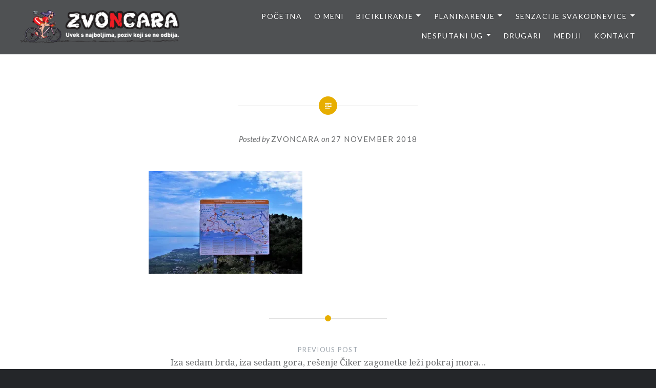

--- FILE ---
content_type: text/html; charset=UTF-8
request_url: https://www.zvoncara.com/iza-sedam-brda-iza-sedam-gora-resenje-ciker-zagonetke-lezi-pokraj-mora/img_0102-9/
body_size: 65343
content:
<!DOCTYPE html>
<html lang="en-US">
<head>
<meta charset="UTF-8">
<meta name="viewport" content="width=device-width, initial-scale=1">
<link rel="profile" href="http://gmpg.org/xfn/11">
<link rel="pingback" href="https://www.zvoncara.com/xmlrpc.php">

<meta name='robots' content='index, follow, max-image-preview:large, max-snippet:-1, max-video-preview:-1' />

	<!-- This site is optimized with the Yoast SEO plugin v22.5 - https://yoast.com/wordpress/plugins/seo/ -->
	<title>&#8226;</title>
	<link rel="canonical" href="https://www.zvoncara.com/iza-sedam-brda-iza-sedam-gora-resenje-ciker-zagonetke-lezi-pokraj-mora/img_0102-9/" />
	<meta property="og:locale" content="en_US" />
	<meta property="og:type" content="article" />
	<meta property="og:title" content="&#8226;" />
	<meta property="og:url" content="https://www.zvoncara.com/iza-sedam-brda-iza-sedam-gora-resenje-ciker-zagonetke-lezi-pokraj-mora/img_0102-9/" />
	<meta property="article:modified_time" content="2018-11-27T19:09:38+00:00" />
	<meta property="og:image" content="https://www.zvoncara.com/iza-sedam-brda-iza-sedam-gora-resenje-ciker-zagonetke-lezi-pokraj-mora/img_0102-9" />
	<meta property="og:image:width" content="1024" />
	<meta property="og:image:height" content="683" />
	<meta property="og:image:type" content="image/jpeg" />
	<meta name="twitter:card" content="summary_large_image" />
	<script data-jetpack-boost="ignore" type="application/ld+json" class="yoast-schema-graph">{"@context":"https://schema.org","@graph":[{"@type":"WebPage","@id":"https://www.zvoncara.com/iza-sedam-brda-iza-sedam-gora-resenje-ciker-zagonetke-lezi-pokraj-mora/img_0102-9/","url":"https://www.zvoncara.com/iza-sedam-brda-iza-sedam-gora-resenje-ciker-zagonetke-lezi-pokraj-mora/img_0102-9/","name":"&#8226;","isPartOf":{"@id":"https://www.zvoncara.com/#website"},"primaryImageOfPage":{"@id":"https://www.zvoncara.com/iza-sedam-brda-iza-sedam-gora-resenje-ciker-zagonetke-lezi-pokraj-mora/img_0102-9/#primaryimage"},"image":{"@id":"https://www.zvoncara.com/iza-sedam-brda-iza-sedam-gora-resenje-ciker-zagonetke-lezi-pokraj-mora/img_0102-9/#primaryimage"},"thumbnailUrl":"https://i0.wp.com/www.zvoncara.com/wp-content/uploads/2018/11/IMG_0102.jpg?fit=4608%2C3072&ssl=1","datePublished":"2018-11-27T19:09:19+00:00","dateModified":"2018-11-27T19:09:38+00:00","breadcrumb":{"@id":"https://www.zvoncara.com/iza-sedam-brda-iza-sedam-gora-resenje-ciker-zagonetke-lezi-pokraj-mora/img_0102-9/#breadcrumb"},"inLanguage":"en-US","potentialAction":[{"@type":"ReadAction","target":["https://www.zvoncara.com/iza-sedam-brda-iza-sedam-gora-resenje-ciker-zagonetke-lezi-pokraj-mora/img_0102-9/"]}]},{"@type":"ImageObject","inLanguage":"en-US","@id":"https://www.zvoncara.com/iza-sedam-brda-iza-sedam-gora-resenje-ciker-zagonetke-lezi-pokraj-mora/img_0102-9/#primaryimage","url":"https://i0.wp.com/www.zvoncara.com/wp-content/uploads/2018/11/IMG_0102.jpg?fit=4608%2C3072&ssl=1","contentUrl":"https://i0.wp.com/www.zvoncara.com/wp-content/uploads/2018/11/IMG_0102.jpg?fit=4608%2C3072&ssl=1"},{"@type":"BreadcrumbList","@id":"https://www.zvoncara.com/iza-sedam-brda-iza-sedam-gora-resenje-ciker-zagonetke-lezi-pokraj-mora/img_0102-9/#breadcrumb","itemListElement":[{"@type":"ListItem","position":1,"name":"Home","item":"https://www.zvoncara.com/"},{"@type":"ListItem","position":2,"name":"Iza sedam brda, iza sedam gora, rešenje Čiker zagonetke leži pokraj mora&#8230;","item":"https://www.zvoncara.com/iza-sedam-brda-iza-sedam-gora-resenje-ciker-zagonetke-lezi-pokraj-mora/"}]},{"@type":"WebSite","@id":"https://www.zvoncara.com/#website","url":"https://www.zvoncara.com/","name":"Zvoncara","description":"","publisher":{"@id":"https://www.zvoncara.com/#/schema/person/f05d7387e49c3a9e9ba82bbc2f272e2f"},"potentialAction":[{"@type":"SearchAction","target":{"@type":"EntryPoint","urlTemplate":"https://www.zvoncara.com/?s={search_term_string}"},"query-input":"required name=search_term_string"}],"inLanguage":"en-US"},{"@type":["Person","Organization"],"@id":"https://www.zvoncara.com/#/schema/person/f05d7387e49c3a9e9ba82bbc2f272e2f","name":"Zvoncara","image":{"@type":"ImageObject","inLanguage":"en-US","@id":"https://www.zvoncara.com/#/schema/person/image/","url":"https://i0.wp.com/www.zvoncara.com/wp-content/uploads/2017/08/cropped-zvoncara_header_logo-2.png?fit=1469%2C300&ssl=1","contentUrl":"https://i0.wp.com/www.zvoncara.com/wp-content/uploads/2017/08/cropped-zvoncara_header_logo-2.png?fit=1469%2C300&ssl=1","width":1469,"height":300,"caption":"Zvoncara"},"logo":{"@id":"https://www.zvoncara.com/#/schema/person/image/"}}]}</script>
	<!-- / Yoast SEO plugin. -->


<link rel='dns-prefetch' href='//stats.wp.com' />
<link rel='dns-prefetch' href='//fonts.googleapis.com' />
<link rel='preconnect' href='//i0.wp.com' />
<link rel="alternate" type="application/rss+xml" title=" &raquo; Feed" href="https://www.zvoncara.com/feed/" />
<link rel="alternate" type="application/rss+xml" title=" &raquo; Comments Feed" href="https://www.zvoncara.com/comments/feed/" />
<link rel="alternate" type="application/rss+xml" title=" &raquo;  Comments Feed" href="https://www.zvoncara.com/iza-sedam-brda-iza-sedam-gora-resenje-ciker-zagonetke-lezi-pokraj-mora/img_0102-9/feed/" />
<link rel="alternate" title="oEmbed (JSON)" type="application/json+oembed" href="https://www.zvoncara.com/wp-json/oembed/1.0/embed?url=https%3A%2F%2Fwww.zvoncara.com%2Fiza-sedam-brda-iza-sedam-gora-resenje-ciker-zagonetke-lezi-pokraj-mora%2Fimg_0102-9%2F" />
<link rel="alternate" title="oEmbed (XML)" type="text/xml+oembed" href="https://www.zvoncara.com/wp-json/oembed/1.0/embed?url=https%3A%2F%2Fwww.zvoncara.com%2Fiza-sedam-brda-iza-sedam-gora-resenje-ciker-zagonetke-lezi-pokraj-mora%2Fimg_0102-9%2F&#038;format=xml" />
<link rel='stylesheet' id='all-css-f65d568e1a6ae58af55b1147bb56d79e' href='https://www.zvoncara.com/_jb_static/??-eJyNkEsOwjAMRG/DCmNgQdkgjoJS19BAfoodUG9PykdCAgSrTDLjeVbwkoBiUA6KyZWDDYLj3ZDCPmYPDdpArnRc30VQdHAssyqn+GH0yJoMnXBXh/DAgbOtEfks31q0Z1853WA6WMIlUfR34F/Jcb3WRTr9Xu9x7s4cupjRFI3eqFp6OkDOiFiCGwh6dokzSiaUSNY48BzKq/6KlNozwCMpvcmMqbSuom7f+ebC3R37tn6zaFbNermer5oJtZvFFR7boMM=' type='text/css' media='all' />
<style id='heateor_sss_frontend_css-inline-css'>
.heateor_sss_button_instagram span.heateor_sss_svg,a.heateor_sss_instagram span.heateor_sss_svg{background:radial-gradient(circle at 30% 107%,#fdf497 0,#fdf497 5%,#fd5949 45%,#d6249f 60%,#285aeb 90%)}.heateor_sss_horizontal_sharing .heateor_sss_svg,.heateor_sss_standard_follow_icons_container .heateor_sss_svg{color:#fff;border-width:0px;border-style:solid;border-color:transparent}.heateor_sss_horizontal_sharing .heateorSssTCBackground{color:#666}.heateor_sss_horizontal_sharing span.heateor_sss_svg:hover,.heateor_sss_standard_follow_icons_container span.heateor_sss_svg:hover{border-color:transparent;}.heateor_sss_vertical_sharing span.heateor_sss_svg,.heateor_sss_floating_follow_icons_container span.heateor_sss_svg{color:#fff;border-width:0px;border-style:solid;border-color:transparent;}.heateor_sss_vertical_sharing .heateorSssTCBackground{color:#666;}.heateor_sss_vertical_sharing span.heateor_sss_svg:hover,.heateor_sss_floating_follow_icons_container span.heateor_sss_svg:hover{border-color:transparent;}@media screen and (max-width:783px) {.heateor_sss_vertical_sharing{display:none!important}}
/*# sourceURL=heateor_sss_frontend_css-inline-css */
</style>
<style id='wp-img-auto-sizes-contain-inline-css'>
img:is([sizes=auto i],[sizes^="auto," i]){contain-intrinsic-size:3000px 1500px}
/*# sourceURL=wp-img-auto-sizes-contain-inline-css */
</style>
<style id='wp-emoji-styles-inline-css'>

	img.wp-smiley, img.emoji {
		display: inline !important;
		border: none !important;
		box-shadow: none !important;
		height: 1em !important;
		width: 1em !important;
		margin: 0 0.07em !important;
		vertical-align: -0.1em !important;
		background: none !important;
		padding: 0 !important;
	}
/*# sourceURL=wp-emoji-styles-inline-css */
</style>
<style id='wp-block-library-inline-css'>
:root{--wp-block-synced-color:#7a00df;--wp-block-synced-color--rgb:122,0,223;--wp-bound-block-color:var(--wp-block-synced-color);--wp-editor-canvas-background:#ddd;--wp-admin-theme-color:#007cba;--wp-admin-theme-color--rgb:0,124,186;--wp-admin-theme-color-darker-10:#006ba1;--wp-admin-theme-color-darker-10--rgb:0,107,160.5;--wp-admin-theme-color-darker-20:#005a87;--wp-admin-theme-color-darker-20--rgb:0,90,135;--wp-admin-border-width-focus:2px}@media (min-resolution:192dpi){:root{--wp-admin-border-width-focus:1.5px}}.wp-element-button{cursor:pointer}:root .has-very-light-gray-background-color{background-color:#eee}:root .has-very-dark-gray-background-color{background-color:#313131}:root .has-very-light-gray-color{color:#eee}:root .has-very-dark-gray-color{color:#313131}:root .has-vivid-green-cyan-to-vivid-cyan-blue-gradient-background{background:linear-gradient(135deg,#00d084,#0693e3)}:root .has-purple-crush-gradient-background{background:linear-gradient(135deg,#34e2e4,#4721fb 50%,#ab1dfe)}:root .has-hazy-dawn-gradient-background{background:linear-gradient(135deg,#faaca8,#dad0ec)}:root .has-subdued-olive-gradient-background{background:linear-gradient(135deg,#fafae1,#67a671)}:root .has-atomic-cream-gradient-background{background:linear-gradient(135deg,#fdd79a,#004a59)}:root .has-nightshade-gradient-background{background:linear-gradient(135deg,#330968,#31cdcf)}:root .has-midnight-gradient-background{background:linear-gradient(135deg,#020381,#2874fc)}:root{--wp--preset--font-size--normal:16px;--wp--preset--font-size--huge:42px}.has-regular-font-size{font-size:1em}.has-larger-font-size{font-size:2.625em}.has-normal-font-size{font-size:var(--wp--preset--font-size--normal)}.has-huge-font-size{font-size:var(--wp--preset--font-size--huge)}.has-text-align-center{text-align:center}.has-text-align-left{text-align:left}.has-text-align-right{text-align:right}.has-fit-text{white-space:nowrap!important}#end-resizable-editor-section{display:none}.aligncenter{clear:both}.items-justified-left{justify-content:flex-start}.items-justified-center{justify-content:center}.items-justified-right{justify-content:flex-end}.items-justified-space-between{justify-content:space-between}.screen-reader-text{border:0;clip-path:inset(50%);height:1px;margin:-1px;overflow:hidden;padding:0;position:absolute;width:1px;word-wrap:normal!important}.screen-reader-text:focus{background-color:#ddd;clip-path:none;color:#444;display:block;font-size:1em;height:auto;left:5px;line-height:normal;padding:15px 23px 14px;text-decoration:none;top:5px;width:auto;z-index:100000}html :where(.has-border-color){border-style:solid}html :where([style*=border-top-color]){border-top-style:solid}html :where([style*=border-right-color]){border-right-style:solid}html :where([style*=border-bottom-color]){border-bottom-style:solid}html :where([style*=border-left-color]){border-left-style:solid}html :where([style*=border-width]){border-style:solid}html :where([style*=border-top-width]){border-top-style:solid}html :where([style*=border-right-width]){border-right-style:solid}html :where([style*=border-bottom-width]){border-bottom-style:solid}html :where([style*=border-left-width]){border-left-style:solid}html :where(img[class*=wp-image-]){height:auto;max-width:100%}:where(figure){margin:0 0 1em}html :where(.is-position-sticky){--wp-admin--admin-bar--position-offset:var(--wp-admin--admin-bar--height,0px)}@media screen and (max-width:600px){html :where(.is-position-sticky){--wp-admin--admin-bar--position-offset:0px}}

/*# sourceURL=wp-block-library-inline-css */
</style><style id='global-styles-inline-css'>
:root{--wp--preset--aspect-ratio--square: 1;--wp--preset--aspect-ratio--4-3: 4/3;--wp--preset--aspect-ratio--3-4: 3/4;--wp--preset--aspect-ratio--3-2: 3/2;--wp--preset--aspect-ratio--2-3: 2/3;--wp--preset--aspect-ratio--16-9: 16/9;--wp--preset--aspect-ratio--9-16: 9/16;--wp--preset--color--black: #000000;--wp--preset--color--cyan-bluish-gray: #abb8c3;--wp--preset--color--white: #fff;--wp--preset--color--pale-pink: #f78da7;--wp--preset--color--vivid-red: #cf2e2e;--wp--preset--color--luminous-vivid-orange: #ff6900;--wp--preset--color--luminous-vivid-amber: #fcb900;--wp--preset--color--light-green-cyan: #7bdcb5;--wp--preset--color--vivid-green-cyan: #00d084;--wp--preset--color--pale-cyan-blue: #8ed1fc;--wp--preset--color--vivid-cyan-blue: #0693e3;--wp--preset--color--vivid-purple: #9b51e0;--wp--preset--color--bright-blue: #678db8;--wp--preset--color--yellow: #e7ae01;--wp--preset--color--light-gray-blue: #abb7c3;--wp--preset--color--medium-gray: #6a6c6e;--wp--preset--color--dark-gray: #1a1c1e;--wp--preset--color--dark-gray-blue: #292c2f;--wp--preset--gradient--vivid-cyan-blue-to-vivid-purple: linear-gradient(135deg,rgb(6,147,227) 0%,rgb(155,81,224) 100%);--wp--preset--gradient--light-green-cyan-to-vivid-green-cyan: linear-gradient(135deg,rgb(122,220,180) 0%,rgb(0,208,130) 100%);--wp--preset--gradient--luminous-vivid-amber-to-luminous-vivid-orange: linear-gradient(135deg,rgb(252,185,0) 0%,rgb(255,105,0) 100%);--wp--preset--gradient--luminous-vivid-orange-to-vivid-red: linear-gradient(135deg,rgb(255,105,0) 0%,rgb(207,46,46) 100%);--wp--preset--gradient--very-light-gray-to-cyan-bluish-gray: linear-gradient(135deg,rgb(238,238,238) 0%,rgb(169,184,195) 100%);--wp--preset--gradient--cool-to-warm-spectrum: linear-gradient(135deg,rgb(74,234,220) 0%,rgb(151,120,209) 20%,rgb(207,42,186) 40%,rgb(238,44,130) 60%,rgb(251,105,98) 80%,rgb(254,248,76) 100%);--wp--preset--gradient--blush-light-purple: linear-gradient(135deg,rgb(255,206,236) 0%,rgb(152,150,240) 100%);--wp--preset--gradient--blush-bordeaux: linear-gradient(135deg,rgb(254,205,165) 0%,rgb(254,45,45) 50%,rgb(107,0,62) 100%);--wp--preset--gradient--luminous-dusk: linear-gradient(135deg,rgb(255,203,112) 0%,rgb(199,81,192) 50%,rgb(65,88,208) 100%);--wp--preset--gradient--pale-ocean: linear-gradient(135deg,rgb(255,245,203) 0%,rgb(182,227,212) 50%,rgb(51,167,181) 100%);--wp--preset--gradient--electric-grass: linear-gradient(135deg,rgb(202,248,128) 0%,rgb(113,206,126) 100%);--wp--preset--gradient--midnight: linear-gradient(135deg,rgb(2,3,129) 0%,rgb(40,116,252) 100%);--wp--preset--font-size--small: 13px;--wp--preset--font-size--medium: 20px;--wp--preset--font-size--large: 36px;--wp--preset--font-size--x-large: 42px;--wp--preset--spacing--20: 0.44rem;--wp--preset--spacing--30: 0.67rem;--wp--preset--spacing--40: 1rem;--wp--preset--spacing--50: 1.5rem;--wp--preset--spacing--60: 2.25rem;--wp--preset--spacing--70: 3.38rem;--wp--preset--spacing--80: 5.06rem;--wp--preset--shadow--natural: 6px 6px 9px rgba(0, 0, 0, 0.2);--wp--preset--shadow--deep: 12px 12px 50px rgba(0, 0, 0, 0.4);--wp--preset--shadow--sharp: 6px 6px 0px rgba(0, 0, 0, 0.2);--wp--preset--shadow--outlined: 6px 6px 0px -3px rgb(255, 255, 255), 6px 6px rgb(0, 0, 0);--wp--preset--shadow--crisp: 6px 6px 0px rgb(0, 0, 0);}:where(.is-layout-flex){gap: 0.5em;}:where(.is-layout-grid){gap: 0.5em;}body .is-layout-flex{display: flex;}.is-layout-flex{flex-wrap: wrap;align-items: center;}.is-layout-flex > :is(*, div){margin: 0;}body .is-layout-grid{display: grid;}.is-layout-grid > :is(*, div){margin: 0;}:where(.wp-block-columns.is-layout-flex){gap: 2em;}:where(.wp-block-columns.is-layout-grid){gap: 2em;}:where(.wp-block-post-template.is-layout-flex){gap: 1.25em;}:where(.wp-block-post-template.is-layout-grid){gap: 1.25em;}.has-black-color{color: var(--wp--preset--color--black) !important;}.has-cyan-bluish-gray-color{color: var(--wp--preset--color--cyan-bluish-gray) !important;}.has-white-color{color: var(--wp--preset--color--white) !important;}.has-pale-pink-color{color: var(--wp--preset--color--pale-pink) !important;}.has-vivid-red-color{color: var(--wp--preset--color--vivid-red) !important;}.has-luminous-vivid-orange-color{color: var(--wp--preset--color--luminous-vivid-orange) !important;}.has-luminous-vivid-amber-color{color: var(--wp--preset--color--luminous-vivid-amber) !important;}.has-light-green-cyan-color{color: var(--wp--preset--color--light-green-cyan) !important;}.has-vivid-green-cyan-color{color: var(--wp--preset--color--vivid-green-cyan) !important;}.has-pale-cyan-blue-color{color: var(--wp--preset--color--pale-cyan-blue) !important;}.has-vivid-cyan-blue-color{color: var(--wp--preset--color--vivid-cyan-blue) !important;}.has-vivid-purple-color{color: var(--wp--preset--color--vivid-purple) !important;}.has-black-background-color{background-color: var(--wp--preset--color--black) !important;}.has-cyan-bluish-gray-background-color{background-color: var(--wp--preset--color--cyan-bluish-gray) !important;}.has-white-background-color{background-color: var(--wp--preset--color--white) !important;}.has-pale-pink-background-color{background-color: var(--wp--preset--color--pale-pink) !important;}.has-vivid-red-background-color{background-color: var(--wp--preset--color--vivid-red) !important;}.has-luminous-vivid-orange-background-color{background-color: var(--wp--preset--color--luminous-vivid-orange) !important;}.has-luminous-vivid-amber-background-color{background-color: var(--wp--preset--color--luminous-vivid-amber) !important;}.has-light-green-cyan-background-color{background-color: var(--wp--preset--color--light-green-cyan) !important;}.has-vivid-green-cyan-background-color{background-color: var(--wp--preset--color--vivid-green-cyan) !important;}.has-pale-cyan-blue-background-color{background-color: var(--wp--preset--color--pale-cyan-blue) !important;}.has-vivid-cyan-blue-background-color{background-color: var(--wp--preset--color--vivid-cyan-blue) !important;}.has-vivid-purple-background-color{background-color: var(--wp--preset--color--vivid-purple) !important;}.has-black-border-color{border-color: var(--wp--preset--color--black) !important;}.has-cyan-bluish-gray-border-color{border-color: var(--wp--preset--color--cyan-bluish-gray) !important;}.has-white-border-color{border-color: var(--wp--preset--color--white) !important;}.has-pale-pink-border-color{border-color: var(--wp--preset--color--pale-pink) !important;}.has-vivid-red-border-color{border-color: var(--wp--preset--color--vivid-red) !important;}.has-luminous-vivid-orange-border-color{border-color: var(--wp--preset--color--luminous-vivid-orange) !important;}.has-luminous-vivid-amber-border-color{border-color: var(--wp--preset--color--luminous-vivid-amber) !important;}.has-light-green-cyan-border-color{border-color: var(--wp--preset--color--light-green-cyan) !important;}.has-vivid-green-cyan-border-color{border-color: var(--wp--preset--color--vivid-green-cyan) !important;}.has-pale-cyan-blue-border-color{border-color: var(--wp--preset--color--pale-cyan-blue) !important;}.has-vivid-cyan-blue-border-color{border-color: var(--wp--preset--color--vivid-cyan-blue) !important;}.has-vivid-purple-border-color{border-color: var(--wp--preset--color--vivid-purple) !important;}.has-vivid-cyan-blue-to-vivid-purple-gradient-background{background: var(--wp--preset--gradient--vivid-cyan-blue-to-vivid-purple) !important;}.has-light-green-cyan-to-vivid-green-cyan-gradient-background{background: var(--wp--preset--gradient--light-green-cyan-to-vivid-green-cyan) !important;}.has-luminous-vivid-amber-to-luminous-vivid-orange-gradient-background{background: var(--wp--preset--gradient--luminous-vivid-amber-to-luminous-vivid-orange) !important;}.has-luminous-vivid-orange-to-vivid-red-gradient-background{background: var(--wp--preset--gradient--luminous-vivid-orange-to-vivid-red) !important;}.has-very-light-gray-to-cyan-bluish-gray-gradient-background{background: var(--wp--preset--gradient--very-light-gray-to-cyan-bluish-gray) !important;}.has-cool-to-warm-spectrum-gradient-background{background: var(--wp--preset--gradient--cool-to-warm-spectrum) !important;}.has-blush-light-purple-gradient-background{background: var(--wp--preset--gradient--blush-light-purple) !important;}.has-blush-bordeaux-gradient-background{background: var(--wp--preset--gradient--blush-bordeaux) !important;}.has-luminous-dusk-gradient-background{background: var(--wp--preset--gradient--luminous-dusk) !important;}.has-pale-ocean-gradient-background{background: var(--wp--preset--gradient--pale-ocean) !important;}.has-electric-grass-gradient-background{background: var(--wp--preset--gradient--electric-grass) !important;}.has-midnight-gradient-background{background: var(--wp--preset--gradient--midnight) !important;}.has-small-font-size{font-size: var(--wp--preset--font-size--small) !important;}.has-medium-font-size{font-size: var(--wp--preset--font-size--medium) !important;}.has-large-font-size{font-size: var(--wp--preset--font-size--large) !important;}.has-x-large-font-size{font-size: var(--wp--preset--font-size--x-large) !important;}
/*# sourceURL=global-styles-inline-css */
</style>

<style id='classic-theme-styles-inline-css'>
/*! This file is auto-generated */
.wp-block-button__link{color:#fff;background-color:#32373c;border-radius:9999px;box-shadow:none;text-decoration:none;padding:calc(.667em + 2px) calc(1.333em + 2px);font-size:1.125em}.wp-block-file__button{background:#32373c;color:#fff;text-decoration:none}
/*# sourceURL=/wp-includes/css/classic-themes.min.css */
</style>
<link rel='stylesheet' id='dyad-2-fonts-css' href='https://fonts.googleapis.com/css?family=Lato%3A400%2C400italic%2C700%2C700italic%7CNoto+Serif%3A400%2C400italic%2C700%2C700italic&#038;subset=latin%2Clatin-ext' media='all' />


<link rel="https://api.w.org/" href="https://www.zvoncara.com/wp-json/" /><link rel="alternate" title="JSON" type="application/json" href="https://www.zvoncara.com/wp-json/wp/v2/media/6840" /><link rel="EditURI" type="application/rsd+xml" title="RSD" href="https://www.zvoncara.com/xmlrpc.php?rsd" />
<meta name="generator" content="WordPress 6.9" />
<link rel='shortlink' href='https://www.zvoncara.com/?p=6840' />
	<style>img#wpstats{display:none}</style>
		<link rel="icon" href="https://i0.wp.com/www.zvoncara.com/wp-content/uploads/2017/04/cropped-zvoncara_icon.png?fit=32%2C32&#038;ssl=1" sizes="32x32" />
<link rel="icon" href="https://i0.wp.com/www.zvoncara.com/wp-content/uploads/2017/04/cropped-zvoncara_icon.png?fit=192%2C192&#038;ssl=1" sizes="192x192" />
<link rel="apple-touch-icon" href="https://i0.wp.com/www.zvoncara.com/wp-content/uploads/2017/04/cropped-zvoncara_icon.png?fit=180%2C180&#038;ssl=1" />
<meta name="msapplication-TileImage" content="https://i0.wp.com/www.zvoncara.com/wp-content/uploads/2017/04/cropped-zvoncara_icon.png?fit=270%2C270&#038;ssl=1" />
</head>

<body class="attachment wp-singular attachment-template-default single single-attachment postid-6840 attachmentid-6840 attachment-jpeg wp-custom-logo wp-embed-responsive wp-theme-dyad-2-wpcom group-blog is-singular no-js">
<div id="page" class="hfeed site">
	<a class="skip-link screen-reader-text" href="#content">Skip to content</a>

	<header id="masthead" class="site-header" role="banner">
		<div class="site-branding">
			<a href="https://www.zvoncara.com/" class="custom-logo-link" rel="home"><img width="1469" height="300" src="https://i0.wp.com/www.zvoncara.com/wp-content/uploads/2017/08/cropped-zvoncara_header_logo-2.png?fit=1469%2C300&amp;ssl=1" class="custom-logo" alt="" decoding="async" fetchpriority="high" srcset="https://i0.wp.com/www.zvoncara.com/wp-content/uploads/2017/08/cropped-zvoncara_header_logo-2.png?w=1469&amp;ssl=1 1469w, https://i0.wp.com/www.zvoncara.com/wp-content/uploads/2017/08/cropped-zvoncara_header_logo-2.png?resize=300%2C61&amp;ssl=1 300w, https://i0.wp.com/www.zvoncara.com/wp-content/uploads/2017/08/cropped-zvoncara_header_logo-2.png?resize=1024%2C209&amp;ssl=1 1024w, https://i0.wp.com/www.zvoncara.com/wp-content/uploads/2017/08/cropped-zvoncara_header_logo-2.png?resize=768%2C157&amp;ssl=1 768w, https://i0.wp.com/www.zvoncara.com/wp-content/uploads/2017/08/cropped-zvoncara_header_logo-2.png?resize=700%2C143&amp;ssl=1 700w" sizes="(max-width: 1469px) 100vw, 1469px" /></a>			<h1 class="site-title">
				<a href="https://www.zvoncara.com/" rel="home">
									</a>
			</h1>
			<p class="site-description"></p>
		</div><!-- .site-branding -->

		<nav id="site-navigation" class="main-navigation" role="navigation">
			<button class="menu-toggle" aria-controls="primary-menu" aria-expanded="false">Menu</button>
			<div class="primary-menu"><ul id="primary-menu" class="menu"><li id="menu-item-431" class="menu-item menu-item-type-custom menu-item-object-custom menu-item-home menu-item-431"><a href="https://www.zvoncara.com">Početna</a></li>
<li id="menu-item-19" class="menu-item menu-item-type-post_type menu-item-object-page menu-item-19"><a href="https://www.zvoncara.com/about/">O meni</a></li>
<li id="menu-item-95" class="menu-item menu-item-type-custom menu-item-object-custom menu-item-has-children menu-item-95"><a href="https://www.zvoncara.com/category/bicikliranje/">Bicikliranje</a>
<ul class="sub-menu">
	<li id="menu-item-997" class="menu-item menu-item-type-custom menu-item-object-custom menu-item-home menu-item-has-children menu-item-997"><a href="https://www.zvoncara.com">Maratoni</a>
	<ul class="sub-menu">
		<li id="menu-item-16083" class="menu-item menu-item-type-post_type menu-item-object-post menu-item-16083"><a href="https://www.zvoncara.com/jahorina-mtb-stazama-olimpijskih-planina-2024/">Jahorina MTB – Stazama olimpijskih planina 2024</a></li>
		<li id="menu-item-15555" class="menu-item menu-item-type-post_type menu-item-object-post menu-item-15555"><a href="https://www.zvoncara.com/tockom-kroz-suboticku-pescaru-i-mtb-maraton/">Točkom kroz Subotičku peščaru (I MTB maraton!)</a></li>
		<li id="menu-item-15279" class="menu-item menu-item-type-post_type menu-item-object-post menu-item-15279"><a href="https://www.zvoncara.com/zelengora-mtb-maraton-2023/">Zelengora MTB maraton 2023</a></li>
		<li id="menu-item-15052" class="menu-item menu-item-type-post_type menu-item-object-post menu-item-15052"><a href="https://www.zvoncara.com/romanija-zove-3-mtb-maraton-u-znaku-mede/">“Romanija zove 3” – MTB maraton u znaku mede!</a></li>
		<li id="menu-item-14337" class="menu-item menu-item-type-post_type menu-item-object-post menu-item-14337"><a href="https://www.zvoncara.com/ciker-2022-e-to-ti-je-zavrseno-herceg-novi-evo-i-nas/">Čiker 2022 – e, to ti je završeno! Herceg Novi, evo i nas!</a></li>
		<li id="menu-item-14309" class="menu-item menu-item-type-post_type menu-item-object-post menu-item-14309"><a href="https://www.zvoncara.com/trebinje-izmedu-dve-vatre/">Trebinje – između dve vatre</a></li>
		<li id="menu-item-14274" class="menu-item menu-item-type-post_type menu-item-object-post menu-item-14274"><a href="https://www.zvoncara.com/sinjajevina-lola-i-krnovo-ovde-je-stvarnost-lepsa-od-maste/">Sinjajevina, Lola i Krnovo – ovde je stvarnost lepša od mašte!</a></li>
		<li id="menu-item-14229" class="menu-item menu-item-type-post_type menu-item-object-post menu-item-14229"><a href="https://www.zvoncara.com/sinjajevina-dramaticna-posebna-pa-jos-rodendanska/">Sinja(je)vina – dramatična, posebna, pa još rođendanska!</a></li>
		<li id="menu-item-14155" class="menu-item menu-item-type-post_type menu-item-object-post menu-item-14155"><a href="https://www.zvoncara.com/kamena-rijeka-na-bjelasici-planini-iz-snova/">Kamena rijeka na Bjelasici, planini iz snova</a></li>
		<li id="menu-item-14103" class="menu-item menu-item-type-post_type menu-item-object-post menu-item-14103"><a href="https://www.zvoncara.com/katunski-put-na-stazi-iznenadenja-od-izvora-ibra-sve-do-berana/">Katunski put: na stazi iznenađenja, od izvora Ibra sve do Berana</a></li>
		<li id="menu-item-14047" class="menu-item menu-item-type-post_type menu-item-object-post menu-item-14047"><a href="https://www.zvoncara.com/preko-vulkanskih-stena-rogozne-do-godova-i-crne-gore/">Preko vulkanskih stena Rogozne, do Godova i Crne Gore</a></li>
		<li id="menu-item-13991" class="menu-item menu-item-type-post_type menu-item-object-post menu-item-13991"><a href="https://www.zvoncara.com/rimski-most-u-kumanici-najlepse-otkrice-na-putu-za-goliju/">Rimski most u Kumanici – najlepše otkriće na putu za Goliju!</a></li>
		<li id="menu-item-13938" class="menu-item menu-item-type-post_type menu-item-object-post menu-item-13938"><a href="https://www.zvoncara.com/obroncima-jelice-i-cemerna-do-guce-i-ivanjice-i-ciker-maratonski-dan-2022/">Obroncima Jelice i Čemerna do Guče i Ivanjice: I Čiker maratonski dan 2022</a></li>
		<li id="menu-item-13553" class="menu-item menu-item-type-post_type menu-item-object-post menu-item-13553"><a href="https://www.zvoncara.com/kanjon-susice-nedajno-pivsko-jezero-savrsenstvo-u-vi-maratonskom-danu/">Kanjon Sušice, Nedajno, Pivsko jezero – savršenstvo u VI maratonskom danu!</a></li>
		<li id="menu-item-13370" class="menu-item menu-item-type-post_type menu-item-object-post menu-item-13370"><a href="https://www.zvoncara.com/cikerovci-na-durdevica-tari-i-zabljaku-u-v-maratonskom-danu-2014/">Čikerovci na Đurđevića Tari i Žabljaku, u V maratonskom danu 2014</a></li>
		<li id="menu-item-13335" class="menu-item menu-item-type-post_type menu-item-object-post menu-item-13335"><a href="https://www.zvoncara.com/sopotnica-prijepolje-pljevlja-u-iv-ciker-mtb-danu-2014/">Sopotnica-Prijepolje-Pljevlja, u IV Čiker-MTB danu 2014</a></li>
		<li id="menu-item-13310" class="menu-item menu-item-type-post_type menu-item-object-post menu-item-13310"><a href="https://www.zvoncara.com/iii-ciker-dan-2014-klisura-uvca-sjenica-jadovnik-sopotnica/">III Čiker-dan 2014: klisura Uvca-Sjenica-Jadovnik-Sopotnica</a></li>
		<li id="menu-item-13252" class="menu-item menu-item-type-post_type menu-item-object-post menu-item-13252"><a href="https://www.zvoncara.com/ciker-2014-u-drugom-danu-kusici-stitkovo-zlatarsko-jezero-nova-varos/">Čiker 2014 u drugom danu: Kušići-Štitkovo-Zlatarsko jezero-Nova Varoš</a></li>
		<li id="menu-item-13207" class="menu-item menu-item-type-post_type menu-item-object-post menu-item-13207"><a href="https://www.zvoncara.com/ciker-maraton-2014-uvod-u-jos-jednu-mtb-avanturu/">Čiker maraton 2014.: uvod u još jednu MTB-avanturu</a></li>
		<li id="menu-item-12817" class="menu-item menu-item-type-post_type menu-item-object-post menu-item-12817"><a href="https://www.zvoncara.com/zavrsnica-specijalna-ciker-maratona-2015-zabljak-komarnica-pluzine-pivsko-jezero/">Završnica (specijalna!) Čiker-maratona 2015: Žabljak-Komarnica-Plužine (Pivsko jezero)</a></li>
		<li id="menu-item-12782" class="menu-item menu-item-type-post_type menu-item-object-post menu-item-12782"><a href="https://www.zvoncara.com/v-ciker-mtb-maratonski-dan-2015-pljevlja-durdevica-tara-zabljak/">V Čiker-maratonski dan (2015.): Pljevlja-Đurđevića Tara-Žabljak</a></li>
		<li id="menu-item-12747" class="menu-item menu-item-type-post_type menu-item-object-post menu-item-12747"><a href="https://www.zvoncara.com/iv-ciker-maratonski-dan-2015-od-prijepolja-preko-jabuke-pa-u-pljevlja/">IV Čiker-maratonski dan (2015): od Prijepolja, preko Jabuke, pa u Pljevlja</a></li>
		<li id="menu-item-12726" class="menu-item menu-item-type-post_type menu-item-object-post menu-item-12726"><a href="https://www.zvoncara.com/iii-ciker-mtb-dan-2015-od-uvca-i-sjenickog-jezera-do-zlatara-i-nove-varosi/">III Čiker-MTB dan 2015: od Uvca i Sjeničkog jezera, do Zlatara i Nove Varoši</a></li>
		<li id="menu-item-12697" class="menu-item menu-item-type-post_type menu-item-object-post menu-item-12697"><a href="https://www.zvoncara.com/drugi-ciker-mtb-dan-2015-preko-golije-i-pesteri-sve-do-sjenice/">Drugi Čiker-MTB dan 2015: preko Golije i Pešteri, sve do Sjenice</a></li>
		<li id="menu-item-12637" class="menu-item menu-item-type-post_type menu-item-object-post menu-item-12637"><a href="https://www.zvoncara.com/stazama-ciker-mtb-maratona-2015-u-prvom-danu-do-rudna/">Stazama Čiker-MTB maratona 2015: u prvom danu do Rudna</a></li>
		<li id="menu-item-12544" class="menu-item menu-item-type-post_type menu-item-object-post menu-item-12544"><a href="https://www.zvoncara.com/mtb-maraton-vlasotince-2021-i-sasvim-obicna-mama/">MTB maraton “Vlasotince 2021”, i sasvim obična mama</a></li>
		<li id="menu-item-12498" class="menu-item menu-item-type-post_type menu-item-object-post menu-item-12498"><a href="https://www.zvoncara.com/zavrsno-ciker-vece-2013-i-bracna-ponuda/">Završno Čiker-veče 2013., i – bračna ponuda!</a></li>
		<li id="menu-item-12482" class="menu-item menu-item-type-post_type menu-item-object-post menu-item-12482"><a href="https://www.zvoncara.com/ciker-mtb-maraton-2013-utisci-jednog-novajlije/">Čiker mtb-maraton 2013: utisci jednog novajlije</a></li>
		<li id="menu-item-9868" class="menu-item menu-item-type-post_type menu-item-object-post menu-item-9868"><a href="https://www.zvoncara.com/nakon-osam-burnih-dana-ciker-brod-je-uplovio-u-luku/">Nakon osam burnih dana, Čiker-brod je uplovio u luku!</a></li>
		<li id="menu-item-9825" class="menu-item menu-item-type-post_type menu-item-object-post menu-item-9825"><a href="https://www.zvoncara.com/tockovi-istorije-rijeka-crnojevica-cetinje-njegusi/">Točkovi istorije: Rijeka Crnojevića-Cetinje-Njeguši</a></li>
		<li id="menu-item-9786" class="menu-item menu-item-type-post_type menu-item-object-post menu-item-9786"><a href="https://www.zvoncara.com/biciklom-od-podgorice-do-rijeke-crnojevica-dalje-na-cetinje-pa-idemo/">Biciklom od Podgorice do Rijeke Crnojevića, dalje na Cetinje, pa… Idemo</a></li>
		<li id="menu-item-9752" class="menu-item menu-item-type-post_type menu-item-object-post menu-item-9752"><a href="https://www.zvoncara.com/kroz-kucku-krajinu-sve-do-podgorice-ciker-2019-dan-vii/">Kroz Kučku krajinu, sve do Podgorice: Čiker 2019, dan VII</a></li>
		<li id="menu-item-9725" class="menu-item menu-item-type-post_type menu-item-object-post menu-item-9725"><a href="https://www.zvoncara.com/bukumirsko-jezero-u-vii-maratonskom-danu-carpe-diem/">Bukumirsko jezero u VII maratonskom danu. Carpe diem</a></li>
		<li id="menu-item-9684" class="menu-item menu-item-type-post_type menu-item-object-post menu-item-9684"><a href="https://www.zvoncara.com/operacija-bjelasica-na-ciker-nacin-zavrsena-svi-srecni-i-zadovoljni/">Operacija “Bjelasica” na Čiker-način završena! Svi srećni i zadovoljni!</a></li>
		<li id="menu-item-9638" class="menu-item menu-item-type-post_type menu-item-object-post menu-item-9638"><a href="https://www.zvoncara.com/ciker-maratonci-u-pavinom-polju-i-na-biciklu-i-na-konju-pobednicki/">Čiker-maratonci u Pavinom Polju: i na biciklu i na konju. Pobednički</a></li>
		<li id="menu-item-9613" class="menu-item menu-item-type-post_type menu-item-object-post menu-item-9613"><a href="https://www.zvoncara.com/lepog-se-ne-odricemo-u-v-ciker-danu-od-mileseve-do-pavinog-polja/">Lepog se ne odričemo: u V Čiker-danu od Mileševe do Pavinog Polja</a></li>
		<li id="menu-item-9559" class="menu-item menu-item-type-post_type menu-item-object-post menu-item-9559"><a href="https://www.zvoncara.com/jadovnicka-bajka-do-u-beskraj-ciker-mtb-2019/">Jadovnička bajka do u beskraj – Čiker mtb 2019</a></li>
		<li id="menu-item-8557" class="menu-item menu-item-type-post_type menu-item-object-post menu-item-8557"><a href="https://www.zvoncara.com/pesterska-visoravan-u-iii-ciker-danu-bili-smo-musafiri-i-putnici-i-gosti/">Pešterska visoravan u III Čiker-danu: bili smo musafiri, i putnici i gosti</a></li>
		<li id="menu-item-8494" class="menu-item menu-item-type-post_type menu-item-object-post menu-item-8494"><a href="https://www.zvoncara.com/u-ii-ciker-mtb-danu-obroncima-golije-sve-do-raske-i-novog-pazara/">U II Čiker-mtb danu: obroncima Golije, sve do Raške i Novog Pazara</a></li>
		<li id="menu-item-8397" class="menu-item menu-item-type-post_type menu-item-object-post menu-item-8397"><a href="https://www.zvoncara.com/ciker-2019-u-prvom-danu-do-manastira-studenica/">Čiker 2019 – u prvom danu do manastira Studenica</a></li>
		<li id="menu-item-8345" class="menu-item menu-item-type-post_type menu-item-object-post menu-item-8345"><a href="https://www.zvoncara.com/ciker-mtb-maraton-2019-u-predvorju-novih-avantura/">Čiker mtb maraton 2019 – u predvorju novih avantura</a></li>
		<li id="menu-item-8314" class="menu-item menu-item-type-post_type menu-item-object-post menu-item-8314"><a href="https://www.zvoncara.com/ciker-mtb-maraton-2019-jos-jedan-izazov/">Čiker mtb maraton 2019 – još jedan izazov!</a></li>
		<li id="menu-item-6884" class="menu-item menu-item-type-post_type menu-item-object-post menu-item-6884"><a href="https://www.zvoncara.com/iza-sedam-brda-iza-sedam-gora-resenje-ciker-zagonetke-lezi-pokraj-mora/">Iza sedam brda, iza sedam gora, rešenje Čiker zagonetke leži pokraj mora…</a></li>
		<li id="menu-item-6795" class="menu-item menu-item-type-post_type menu-item-object-post menu-item-6795"><a href="https://www.zvoncara.com/rumija-i-skadarsko-jezero-kakav-nenadan-caroban-spoj-u-viii-ciker-danu/">Rumija i Skadarsko jezero – kakav nenadan, čaroban spoj u VIII Čiker-danu!</a></li>
		<li id="menu-item-5882" class="menu-item menu-item-type-post_type menu-item-object-post menu-item-5882"><a href="https://www.zvoncara.com/kad-bih-znao-da-si-sama-ne-bih-cekao-ni-tren-u-vii-ciker-danu-na-putu-za-ostrog-danilovgrad-i-podgoricu-niko-nije-sam/">Kad bih znao da si sama, ne bih čekao ni tren… U VII Čiker-danu, na putu za Ostrog, Danilovgrad i Podgoricu, niko nije sam</a></li>
		<li id="menu-item-5811" class="menu-item menu-item-type-post_type menu-item-object-post menu-item-5811"><a href="https://www.zvoncara.com/dvorac-od-ledenih-kristala-kisa-ledenih-iglica-zaustavljene-suze-topla-srca-u-vi-ciker-danu-na-putu-zabljak-savnik-krnovo/">Dvorac od ledenih kristala, kiša ledenih iglica, zaustavljene suze, topla srca: u VI Čiker danu, na putu Žabljak-Šavnik-Krnovo</a></li>
		<li id="menu-item-5757" class="menu-item menu-item-type-post_type menu-item-object-post menu-item-5757"><a href="https://www.zvoncara.com/u-kolibi-breza-na-kamenoj-gori-usnuli-smo-najlepse-snove-i-peti-ciker-mtb-dan-pretvorili-u-dan-za-nezaborav-na-putu-za-durdevica-taru-i-zabljak/">U kolibi “Breza” na Kamenoj Gori usnuli smo najlepše snove i peti Čiker MTB dan pretvorili u dan za nezaborav: na putu za Đurđevića Taru i Žabljak</a></li>
		<li id="menu-item-5623" class="menu-item menu-item-type-post_type menu-item-object-post menu-item-5623"><a href="https://www.zvoncara.com/kamena-gora-u-iv-ciker-mtb-danu-kad-suma-sapuce-u-ritmu-kise/">Kamena gora u IV Čiker MTB-danu: kad šuma šapuće u ritmu kiše</a></li>
		<li id="menu-item-5581" class="menu-item menu-item-type-post_type menu-item-object-post menu-item-5581"><a href="https://www.zvoncara.com/na-ciker-putu-do-kokinog-broda-i-zlatara-neka-kisa-pada-koliko-hoce-ali-nas-dobra-energija-ne-napusta/">Na Čiker-putu do Kokinog Broda i Zlatara: neka kiša pada koliko hoće, ali nas dobra energija ne napušta</a></li>
		<li id="menu-item-5537" class="menu-item menu-item-type-post_type menu-item-object-post menu-item-5537"><a href="https://www.zvoncara.com/ciker-dileme-2018-kada-sve-cerka-nezove-tatu/">Čiker-dileme 2018: kada sve ćerka (ne)zove tatu?</a></li>
		<li id="menu-item-5487" class="menu-item menu-item-type-post_type menu-item-object-post menu-item-5487"><a href="https://www.zvoncara.com/apetiti-rastu-a-ciker-maraton-nam-u-svom-i-danu-nudi-brojne-poslastice/">Apetiti rastu, a Čiker maraton nam u svom I danu nudi brojne poslastice</a></li>
		<li id="menu-item-5432" class="menu-item menu-item-type-post_type menu-item-object-post menu-item-5432"><a href="https://www.zvoncara.com/ciker-mtb-kamencici-u-mozaiku-istorije-i-sporta-nasih-dana/">Čiker-mtb kamenčići u mozaiku istorije i sporta naših dana</a></li>
		<li id="menu-item-5096" class="menu-item menu-item-type-post_type menu-item-object-post menu-item-5096"><a href="https://www.zvoncara.com/5069-2/">Divlji, drugačiji, slobodni, svoji: Čiker-mtb maratonci pred novim doživljajima</a></li>
		<li id="menu-item-3668" class="menu-item menu-item-type-post_type menu-item-object-post menu-item-3668"><a href="https://www.zvoncara.com/zelena-oaza-doma-mog-u-v-ciker-danu-od-sopotnice-pljevalja/">Zelena oaza Doma Mog: u V Čiker-danu, od Sopotnice do Pljevalja</a></li>
		<li id="menu-item-3610" class="menu-item menu-item-type-post_type menu-item-object-post menu-item-3610"><a href="https://www.zvoncara.com/dokle-je-stigao-mali-mrav-gde-sve-ciker-maratonci-u-iv-maratonskom-danu-od-zlatara-sopotnice/">Dokle je stigao mali mrav, a gde sve Čiker-maratonci, u IV maratonskom danu: Od Zlatara, do Sopotnice</a></li>
		<li id="menu-item-3554" class="menu-item menu-item-type-post_type menu-item-object-post menu-item-3554"><a href="https://www.zvoncara.com/jeste-li-za-malo-serotonina-adrenalina-endorfina-ponuda-je-velika-dodite-mi-u-iii-ciker-danu-od-zlatibora-preko-doline-uvca-zlatara/">Jeste li za malo serotonina, adrenalina, endorfina?! Sve to u III Čiker danu: dolinom Uvca, sve do Zlatara</a></li>
		<li id="menu-item-3493" class="menu-item menu-item-type-post_type menu-item-object-post menu-item-3493"><a href="https://www.zvoncara.com/nije-fatamorgana-su-cikerovci-glavom-u-malinama-u-svom-drugom-maraton-danu-od-ovcar-banje-zlatibora/">Nije fatamorgana, to su Čikerovci “glavom u malinama”, u svom drugom maraton danu: od Ovčar Banje, do Zlatibora</a></li>
		<li id="menu-item-3452" class="menu-item menu-item-type-post_type menu-item-object-post menu-item-3452"><a href="https://www.zvoncara.com/najlepsa-je-ciker-pesma-od-kraljeva-preko-jelice-ovcar-banje/">Najlepša je Čiker-pesma: od Kraljeva, preko Jelice, do Ovčar Banje</a></li>
		<li id="menu-item-3415" class="menu-item menu-item-type-post_type menu-item-object-post menu-item-3415"><a href="https://www.zvoncara.com/dobra-deca-idu-na-ciker-mtb-maraton-hocu-ja/">Dobra deca idu na Čiker MTB maraton! Hoću i ja!</a></li>
		<li id="menu-item-2826" class="menu-item menu-item-type-post_type menu-item-object-post menu-item-2826"><a href="https://www.zvoncara.com/uvazena-gospodice-fruska-jeste-li-za-jos-jedan-jesenji-mtb-ples/">Uvažena gospođice Fruška, jeste li za još jedan Jesenji MTB ples?</a></li>
		<li id="menu-item-2113" class="menu-item menu-item-type-post_type menu-item-object-post menu-item-2113"><a href="https://www.zvoncara.com/u-osmom-ciker-2017-mtb-danu-zasto-kazes-ljubav-mislis-na/">U osmom Čiker 2017-mtb danu: Zašto kažeš ljubav, a misliš na…</a></li>
		<li id="menu-item-1989" class="menu-item menu-item-type-post_type menu-item-object-post menu-item-1989"><a href="https://www.zvoncara.com/zelje-su-tu-da-bi-se-ispunjavale-mi-dodosmo-sedmog-ciker-dana/">Želje su tu, da bi se ispunjavale… A, mi dođosmo i do sedmog Čiker-dana</a></li>
		<li id="menu-item-1957" class="menu-item menu-item-type-post_type menu-item-object-post menu-item-1957"><a href="https://www.zvoncara.com/zasto-zaklanjas-oci-dok-ja-te-ljubim-ciker-2017-sesti-dan-od-zabljaka-preko-durmitora-pivskog-jezera/">Zašto zaklanjaš oči, dok ja te ljubim… Čiker 2017., šesti dan, od Žabljaka, preko Durmitora, do Pivskog jezera</a></li>
		<li id="menu-item-1796" class="menu-item menu-item-type-post_type menu-item-object-post menu-item-1796"><a href="https://www.zvoncara.com/jedan-sasvim-nestvaran-dan-iz-pljevalja-preko-mosta-na-durdevica-tari-zabljaka/">Jedan sasvim nestvaran dan: iz Pljevalja, preko Mosta na Đurđevića Tari, do Žabljaka</a></li>
		<li id="menu-item-1768" class="menu-item menu-item-type-post_type menu-item-object-post menu-item-1768"><a href="https://www.zvoncara.com/cetvrti-ciker-dan-preko-vodene-poljane-zlatara-pa-niza-stranu-pljevalja/">Četvrti Čiker dan: preko Vodene Poljane i Zlatara, pa “niza stranu”, do Pljevalja</a></li>
		<li id="menu-item-1740" class="menu-item menu-item-type-post_type menu-item-object-post menu-item-1740"><a href="https://www.zvoncara.com/u-trecem-nebu-pod-oblake-ciker-danu-sve-zlatara/">U trećem, “nebu pod oblake” Čiker-danu, sve do Zlatara</a></li>
		<li id="menu-item-1711" class="menu-item menu-item-type-post_type menu-item-object-post menu-item-1711"><a href="https://www.zvoncara.com/ciker-2017-u-drugom-danu-zlatibora/">Čiker 2017.: U drugom danu do Zlatibora</a></li>
		<li id="menu-item-1664" class="menu-item menu-item-type-post_type menu-item-object-post menu-item-1664"><a href="https://www.zvoncara.com/ciker-mtb-maraton-2017-prvi-dan-u-znaku-njv-dragacevske-trube/">Čiker mtb maraton 2017.: Prvi dan u znaku NJV Dragačevske Trube</a></li>
		<li id="menu-item-1646" class="menu-item menu-item-type-post_type menu-item-object-post menu-item-1646"><a href="https://www.zvoncara.com/ciker-2017-mojih-pet-godina-vernosti/">Čiker 2017.: Mojih pet godina vernosti</a></li>
		<li id="menu-item-1314" class="menu-item menu-item-type-post_type menu-item-object-post menu-item-1314"><a href="https://www.zvoncara.com/ciker-maraton-2013-cekaj-da-vidim-gde-sam-deo-ii/">Čiker maraton 2013: Čekaj, da vidim gde sam… Deo II</a></li>
		<li id="menu-item-1223" class="menu-item menu-item-type-post_type menu-item-object-post menu-item-1223"><a href="https://www.zvoncara.com/ciker-mtb-maraton-2013-pazi-kad-babe-mogu-deo/">Čiker MTB maraton 2013, pazi kad i babe mogu! Deo I</a></li>
		<li id="menu-item-996" class="menu-item menu-item-type-post_type menu-item-object-post menu-item-996"><a href="https://www.zvoncara.com/sesti-dan-zavrsnica-ciker-mtb-maratona-2016-pljevlja-pavino-polje-bijelo-polje/">Šesti dan, i završnica Čiker MTB maratona 2016: Pljevlja – Pavino Polje – Bijelo Polje</a></li>
	</ul>
</li>
	<li id="menu-item-722" class="menu-item menu-item-type-custom menu-item-object-custom menu-item-has-children menu-item-722"><a href="http://zvoncara.com">Biciklijade</a>
	<ul class="sub-menu">
		<li id="menu-item-12379" class="menu-item menu-item-type-post_type menu-item-object-post menu-item-12379"><a href="https://www.zvoncara.com/mtb-poslastica-jezera-moharac-i-bruje/">Mtb-poslastica: jezera Moharač i Bruje</a></li>
		<li id="menu-item-12318" class="menu-item menu-item-type-post_type menu-item-object-post menu-item-12318"><a href="https://www.zvoncara.com/mtb-kristali-u-dolini-jadra/">Mtb-kristali u dolini Jadra</a></li>
		<li id="menu-item-10715" class="menu-item menu-item-type-post_type menu-item-object-post menu-item-10715"><a href="https://www.zvoncara.com/divcibarska-mtb-avantura-2020-izazov-je-tu/">Divčibarska mtb avantura 2020 – izazov je tu!</a></li>
		<li id="menu-item-9251" class="menu-item menu-item-type-post_type menu-item-object-post menu-item-9251"><a href="https://www.zvoncara.com/drinski-mtb-karavan-bratunac-2019/">Drinski mtb karavan: Bratunac 2019</a></li>
		<li id="menu-item-9176" class="menu-item menu-item-type-post_type menu-item-object-post menu-item-9176"><a href="https://www.zvoncara.com/u-zemlji-kanjona-i-orlova-ljubovijska-mtbiciklijada-2019/">U Zemlji kanjona i orlova: Ljubovijska MTBiciklijada 2019</a></li>
		<li id="menu-item-9101" class="menu-item menu-item-type-post_type menu-item-object-post menu-item-9101"><a href="https://www.zvoncara.com/mtbitka-za-cer-2019/">MTBitka za Cer 2019</a></li>
		<li id="menu-item-8879" class="menu-item menu-item-type-post_type menu-item-object-post menu-item-8879"><a href="https://www.zvoncara.com/proslava-jubilarnih-xx-dunavskih-carolija-na-biciklisticki-nacin/">Proslava jubilarnih, XX Dunavskih čarolija, na biciklistički način</a></li>
		<li id="menu-item-8264" class="menu-item menu-item-type-post_type menu-item-object-post menu-item-8264"><a href="https://www.zvoncara.com/mtb-maraton-banja-josanica-2019-obroncima-bukovika/">Mtb maraton Banja Jošanica 2019 – obroncima Bukovika</a></li>
		<li id="menu-item-8182" class="menu-item menu-item-type-post_type menu-item-object-post menu-item-8182"><a href="https://www.zvoncara.com/kroz-liku-u-trecem-danu-srca-velebita/">Kroz Liku u trećem danu Srca Velebita</a></li>
		<li id="menu-item-8137" class="menu-item menu-item-type-post_type menu-item-object-post menu-item-8137"><a href="https://www.zvoncara.com/kraljica-je-i-opet-uz-srce-velebita/">Kraljica je i opet uz Srce Velebita</a></li>
		<li id="menu-item-8089" class="menu-item menu-item-type-post_type menu-item-object-post menu-item-8089"><a href="https://www.zvoncara.com/tulove-grede-podigni-ruke-i-dodirni-vrh/">Tulove grede – podigni ruke i dodirni vrh!</a></li>
		<li id="menu-item-8034" class="menu-item menu-item-type-post_type menu-item-object-post menu-item-8034"><a href="https://www.zvoncara.com/srce-velebita-sveti-rok-mtb-mix-tour/">Srce Velebita – Sveti Rok mtb-mix tour</a></li>
		<li id="menu-item-7800" class="menu-item menu-item-type-post_type menu-item-object-post menu-item-7800"><a href="https://www.zvoncara.com/brevet-200k-sumadije/">Brevet 200k Šumadije</a></li>
		<li id="menu-item-6484" class="menu-item menu-item-type-post_type menu-item-object-post menu-item-6484"><a href="https://www.zvoncara.com/od-drine-podoh-drini-se-vratih-kroz-bratunacku-mtb-rapsodiju/">Od Drine pođoh, Drini se vratih – kroz bratunačku mtb rapsodiju</a></li>
		<li id="menu-item-6420" class="menu-item menu-item-type-post_type menu-item-object-post menu-item-6420"><a href="https://www.zvoncara.com/knjiga-je-ovo-koja-se-cita-u-jednom-dahu-a-ime-joj-je-ljubovijska-biciklijada/">Knjiga je ovo koja se čita u jednom dahu, a ime joj je: Ljubovijska biciklijada!</a></li>
		<li id="menu-item-6059" class="menu-item menu-item-type-post_type menu-item-object-post menu-item-6059"><a href="https://www.zvoncara.com/mtb-tura-avantura-kroz-sljivike-i-livade-ipak-je-to-vise-od-igre/">Mtb tura-avantura “Kroz šljivike i livade”: ipak je To više od igre</a></li>
		<li id="menu-item-5262" class="menu-item menu-item-type-post_type menu-item-object-post menu-item-5262"><a href="https://www.zvoncara.com/200k-lazarevca-brevet-iz-damskog-ugla/">Uzburkanih 200k Lazarevca: brevet iz damskog ugla</a></li>
		<li id="menu-item-5229" class="menu-item menu-item-type-post_type menu-item-object-post menu-item-5229"><a href="https://www.zvoncara.com/idi-tamo-gde-te-srce-vuce-putevima-sokola/">Idi tamo gde te srce vuče i gde će želja da te vodi: ove nedelje Putevima Sokola</a></li>
		<li id="menu-item-5053" class="menu-item menu-item-type-post_type menu-item-object-post menu-item-5053"><a href="https://www.zvoncara.com/tronoske-vile-sumsko-kolo-vode/">Razne su to zgode kad tronoške vile šumsko kolo vode</a></li>
		<li id="menu-item-2704" class="menu-item menu-item-type-post_type menu-item-object-post menu-item-2704"><a href="https://www.zvoncara.com/kakav-si-ti-biciklista-ako-nisi-vozila-brevet-ma-ce-meni/">“Kakav si ti biciklista, ako nisi vozila brevet?!”… Ma, on će meni…</a></li>
		<li id="menu-item-2683" class="menu-item menu-item-type-post_type menu-item-object-post menu-item-2683"><a href="https://www.zvoncara.com/ko-se-voli-taj-mtbitku-bije-gucevo-2017/">Ko se voli, taj i MTBitku bije: Gučevo 2017</a></li>
		<li id="menu-item-2561" class="menu-item menu-item-type-post_type menu-item-object-post menu-item-2561"><a href="https://www.zvoncara.com/bobija-ko-bobija-lepotica-nema-joj-ravne-ali-klisura-tresnjice-zadrzite-dah-idemo/">Bobija k’o Bobija, lepotica, nema joj ravne.. Ali, klisura Trešnjice… Zadržite dah. Idemo</a></li>
		<li id="menu-item-2526" class="menu-item menu-item-type-post_type menu-item-object-post menu-item-2526"><a href="https://www.zvoncara.com/biciklisticki-defile-ljubovijom-pa-pravac-na-mikijevsko-vece/">Biciklistički defile Ljubovijom, pa pravac na “Mikijevsko veče”</a></li>
		<li id="menu-item-2470" class="menu-item menu-item-type-post_type menu-item-object-post menu-item-2470"><a href="https://www.zvoncara.com/dragoljube-ko-ovde-nosi-onu-stvar-u-gacama-ti-ili-ja/">Dragoljube, ko ovde nosi onu stvar u gaćama, ti ili ja?!</a></li>
		<li id="menu-item-2425" class="menu-item menu-item-type-post_type menu-item-object-post menu-item-2425"><a href="https://www.zvoncara.com/azbukovacke-kupine-slasti/">Azbukovačke kupine slasti</a></li>
		<li id="menu-item-2390" class="menu-item menu-item-type-post_type menu-item-object-post menu-item-2390"><a href="https://www.zvoncara.com/hopa-cupa-po-gledickim-planinama/">Hopa-cupa po Gledićkim planinama</a></li>
		<li id="menu-item-2348" class="menu-item menu-item-type-post_type menu-item-object-post menu-item-2348"><a href="https://www.zvoncara.com/na-specijalnom-zadatku-kroz-sljivike-livade/">Na specijalnom zadatku, kroz šljivike i livade</a></li>
		<li id="menu-item-2031" class="menu-item menu-item-type-post_type menu-item-object-post menu-item-2031"><a href="https://www.zvoncara.com/ljubovija-jednako-ljubav/">Ljubovija jednako ljubav!</a></li>
		<li id="menu-item-1272" class="menu-item menu-item-type-post_type menu-item-object-post menu-item-1272"><a href="https://www.zvoncara.com/mtb-porodica-vodena-dobrim-duhom-boranje/">MTB porodica, vođena dobrim duhom Boranje</a></li>
		<li id="menu-item-1072" class="menu-item menu-item-type-post_type menu-item-object-post menu-item-1072"><a href="https://www.zvoncara.com/mtb-kros-u-srcu-sumadije-baberijus/">Mtb kros „U srcu Šumadije“, stazom „Baberijus“</a></li>
		<li id="menu-item-959" class="menu-item menu-item-type-post_type menu-item-object-post menu-item-959"><a href="https://www.zvoncara.com/mtb-kros-putevi-sokola/">MTB kros “Putevi Sokola”, obroncima Sokolske planine</a></li>
		<li id="menu-item-602" class="menu-item menu-item-type-post_type menu-item-object-post menu-item-602"><a href="https://www.zvoncara.com/ljubovijska-biciklijada-2016-dan-drugi/">Ljubovijska biciklijada 2016, dan drugi</a></li>
		<li id="menu-item-572" class="menu-item menu-item-type-post_type menu-item-object-post menu-item-572"><a href="https://www.zvoncara.com/ljubovijska-biciklijada-2016-dan-prvi/">Ljubovijska biciklijada 2016, dan prvi</a></li>
		<li id="menu-item-298" class="menu-item menu-item-type-post_type menu-item-object-post menu-item-298"><a href="https://www.zvoncara.com/gucevo-2016-mtbitka-iznad-oblaka/">Gučevo 2016, MTBitka iznad oblaka</a></li>
	</ul>
</li>
	<li id="menu-item-721" class="menu-item menu-item-type-custom menu-item-object-custom menu-item-home menu-item-has-children menu-item-721"><a href="https://www.zvoncara.com">Sasvim slobodno</a>
	<ul class="sub-menu">
		<li id="menu-item-16024" class="menu-item menu-item-type-post_type menu-item-object-post menu-item-16024"><a href="https://www.zvoncara.com/biserne-suze-prokletija-biciklom-kroz-kanjon-cijevne-sve-do-tamare-albanija/">Biserne suze Prokletija – biciklom kroz kanjon Cijevne, sve do Tamare (Albanija)</a></li>
		<li id="menu-item-15996" class="menu-item menu-item-type-post_type menu-item-object-post menu-item-15996"><a href="https://www.zvoncara.com/vozom-od-podgorice-do-bara-a-bicikli-pod-misku-avantura-brale/">Vozom od Podgorice do Bara, a bicikl pod mišku: avantura, brale!</a></li>
		<li id="menu-item-15917" class="menu-item menu-item-type-post_type menu-item-object-post menu-item-15917"><a href="https://www.zvoncara.com/rajacke-pimnice-ovde-vino-zivi-punim-plucima/">Rajačke pimnice – ovde vino živi punim plućima!</a></li>
		<li id="menu-item-15875" class="menu-item menu-item-type-post_type menu-item-object-post menu-item-15875"><a href="https://www.zvoncara.com/mokranjske-stene-i-vodopad-koji-im-zivot-udahnjuje/">Mokranjske stene i vodopad koji im život udahnjuje</a></li>
		<li id="menu-item-15521" class="menu-item menu-item-type-post_type menu-item-object-post menu-item-15521"><a href="https://www.zvoncara.com/jezero-balea-i-ostala-cudesa-na-transfagarasanu/">Jezero Balea i ostala čudesa na Transfagarašanu</a></li>
		<li id="menu-item-15385" class="menu-item menu-item-type-post_type menu-item-object-post menu-item-15385"><a href="https://www.zvoncara.com/transfagarasan-savrseno-usporena-pozornica-zivota/">Transfagarašan – savršeno usporena pozornica života</a></li>
		<li id="menu-item-15339" class="menu-item menu-item-type-post_type menu-item-object-post menu-item-15339"><a href="https://www.zvoncara.com/transfagarasan/">Transfagarašan – naš san se ostvaruje! (I deo)</a></li>
		<li id="menu-item-15204" class="menu-item menu-item-type-post_type menu-item-object-post menu-item-15204"><a href="https://www.zvoncara.com/biciklom-na-najvisi-vrh-kablara/">Biciklom na najviši vrh Kablara</a></li>
		<li id="menu-item-15143" class="menu-item menu-item-type-post_type menu-item-object-post menu-item-15143"><a href="https://www.zvoncara.com/biciklom-od-zrenjanina-do-temisvara-sve-pored-begeja/">Biciklom od Zrenjanina do Temišvara, sve pored Begeja</a></li>
		<li id="menu-item-14979" class="menu-item menu-item-type-post_type menu-item-object-post menu-item-14979"><a href="https://www.zvoncara.com/biciklom-na-galicicu-s-pogledom-na-dva-jezera-ohridsko-i-prespansko/">Biciklom na Galičicu, s pogledom na dva jezera – Ohridsko i Prespansko!</a></li>
		<li id="menu-item-14933" class="menu-item menu-item-type-post_type menu-item-object-post menu-item-14933"><a href="https://www.zvoncara.com/biciklom-oko-ohridskog-jezera-kroz-makedoniju-i-albaniju/">Biciklom oko Ohridskog jezera, kroz Makedoniju i Albaniju</a></li>
		<li id="menu-item-14805" class="menu-item menu-item-type-post_type menu-item-object-post menu-item-14805"><a href="https://www.zvoncara.com/manastir-sv-naum-i-ostale-atrakcije-a-mi-biciklom/">Manastir Sv. Naum i ostale atrakcije (upoznavanje biciklom)</a></li>
		<li id="menu-item-14721" class="menu-item menu-item-type-post_type menu-item-object-post menu-item-14721"><a href="https://www.zvoncara.com/ohridsko-jezero-upoznavanje-biciklom-dan-i-biljanini-izvori-i-zaliv-kostiju/">Ohridsko jezero (upoznavanje biciklom, dan I): Biljanini izvori i Zaliv kostiju</a></li>
		<li id="menu-item-14407" class="menu-item menu-item-type-post_type menu-item-object-post menu-item-14407"><a href="https://www.zvoncara.com/ram-i-dunav-cudesan-spoj-magican/">Ram i Dunav – čudesan spoj. Magičan.</a></li>
		<li id="menu-item-13647" class="menu-item menu-item-type-post_type menu-item-object-post menu-item-13647"><a href="https://www.zvoncara.com/mtb-krstarenje-lickim-poljem-podno-zira/">MTB-krstarenje Ličkim poljem, podno Zira</a></li>
		<li id="menu-item-12870" class="menu-item menu-item-type-post_type menu-item-object-post menu-item-12870"><a href="https://www.zvoncara.com/jesenji-krug-oko-jezera-rovni-hajmo-lagano/">Jesenji krug oko jezera Rovni: haj’mo lagano…</a></li>
		<li id="menu-item-12252" class="menu-item menu-item-type-post_type menu-item-object-post menu-item-12252"><a href="https://www.zvoncara.com/a-na-fruskoj-mtb-bitka-za-ledinacko-jezero/">A, na Fruškoj: MTB bitka za Ledinačko jezero!</a></li>
		<li id="menu-item-12182" class="menu-item menu-item-type-post_type menu-item-object-post menu-item-12182"><a href="https://www.zvoncara.com/nasi-mtb-domacini-straza-i-juzni-kucaj/">Naši MTB-domaćini: Straža i Južni Kučaj!</a></li>
		<li id="menu-item-12108" class="menu-item menu-item-type-post_type menu-item-object-post menu-item-12108"><a href="https://www.zvoncara.com/kako-do-taorskih-vrela-mi-biciklom/">Kako do Taorskih vrela? Mi, biciklom!</a></li>
		<li id="menu-item-11081" class="menu-item menu-item-type-post_type menu-item-object-post menu-item-11081"><a href="https://www.zvoncara.com/kablar-i-to-biciklom-a-dugo-mi-se-izmicao/">Kablar, i to biciklom. A, dugo mi se izmicao…</a></li>
		<li id="menu-item-10591" class="menu-item menu-item-type-post_type menu-item-object-post menu-item-10591"><a href="https://www.zvoncara.com/rezervat-prirode-obedska-bara-na-dohvat-tocka/">Rezervat prirode Obedska bara: nadohvat točka!</a></li>
		<li id="menu-item-10542" class="menu-item menu-item-type-post_type menu-item-object-post menu-item-10542"><a href="https://www.zvoncara.com/markove-stene-jos-jedna-atrakcija-kopaonika/">Markove stene: još jedna atrakcija Kopaonika</a></li>
		<li id="menu-item-10483" class="menu-item menu-item-type-post_type menu-item-object-post menu-item-10483"><a href="https://www.zvoncara.com/semetesko-jezero-i-njegova-putujuca-ostrvca/">Semeteško jezero i njegova putujuća ostrvca</a></li>
		<li id="menu-item-10373" class="menu-item menu-item-type-post_type menu-item-object-post menu-item-10373"><a href="https://www.zvoncara.com/tara-je-to-a-na-tari-fribajkeri/">Tara je to, a na Tari – fribajkeri!</a></li>
		<li id="menu-item-10294" class="menu-item menu-item-type-post_type menu-item-object-post menu-item-10294"><a href="https://www.zvoncara.com/zlatiborski-fribajking-uzivanje-svim-culima/">Zlatiborski fribajking – uživanje svim čulima</a></li>
		<li id="menu-item-7896" class="menu-item menu-item-type-post_type menu-item-object-post menu-item-7896"><a href="https://www.zvoncara.com/radevina-u-znaku-planinara-i-mtb-vitezova/">Rađevina u znaku planinara i MTB vitezova</a></li>
		<li id="menu-item-7778" class="menu-item menu-item-type-post_type menu-item-object-post menu-item-7778"><a href="https://www.zvoncara.com/dabrova-trka-u-zasavici-medu-zmajevima/">Dabrova trka u Zasavici, među zmajevima</a></li>
		<li id="menu-item-7718" class="menu-item menu-item-type-post_type menu-item-object-post menu-item-7718"><a href="https://www.zvoncara.com/mtb-prica-o-vrsackom-bregu-i-posejanim-ostenjacima/">Mtb priča o Vršačkom bregu i posejanim ostenjacima</a></li>
		<li id="menu-item-7087" class="menu-item menu-item-type-post_type menu-item-object-post menu-item-7087"><a href="https://www.zvoncara.com/sitonija-u-carobnim-mirisima-meda/">Sitonija u čarobnim mirisima meda</a></li>
		<li id="menu-item-6713" class="menu-item menu-item-type-post_type menu-item-object-post menu-item-6713"><a href="https://www.zvoncara.com/lazarevacke-sume-i-brda-na-mtb-nacin-bilo-je-tako-normalno/">Lazarevačke šume i brda na MTB način: bilo je tako normalno</a></li>
		<li id="menu-item-6656" class="menu-item menu-item-type-post_type menu-item-object-post menu-item-6656"><a href="https://www.zvoncara.com/fruska-gora-razmazena-i-gotivna-mondenka-moze-joj-se/">Fruška Gora – razmažena i gotivna mondenka (može joj se!)</a></li>
		<li id="menu-item-6602" class="menu-item menu-item-type-post_type menu-item-object-post menu-item-6602"><a href="https://www.zvoncara.com/zlatno-runo-u-jesenjem-ruhu-homolja/">Zlatno runo u jesenjem ruhu Homolja</a></li>
		<li id="menu-item-6528" class="menu-item menu-item-type-post_type menu-item-object-post menu-item-6528"><a href="https://www.zvoncara.com/rajac-u-bojama-plamena-i-iskrama-srecnih-ljudi/">Rajac u bojama plamena i iskrama srećnih ljudi</a></li>
		<li id="menu-item-6266" class="menu-item menu-item-type-post_type menu-item-object-post menu-item-6266"><a href="https://www.zvoncara.com/mtb-glasaci-na-rozajskim-planinama-glasamo-za-zdravlje-ljubav-i-za-lepe-i-efektne-price/">Mtb glasači na rožajskim planinama: glasamo za zdravlje, ljubav i za lepe i efektne priče!</a></li>
		<li id="menu-item-6248" class="menu-item menu-item-type-post_type menu-item-object-post menu-item-6248"><a href="https://www.zvoncara.com/stazama-via-dinarice-nase-prvo-bicikliranje-obroncima-stedima-i-hajle/">Stazama Via Dinarice: naše prvo bicikliranje obroncima Štedima i Hajle</a></li>
		<li id="menu-item-5946" class="menu-item menu-item-type-post_type menu-item-object-post menu-item-5946"><a href="https://www.zvoncara.com/ram-nas-je-zaustavio-a-dunav-opet-poveo-mi-smo-putnici-kroz-vreme/">Ram nas je zaustavio, a Dunav opet poveo: mi smo Putnici kroz vreme</a></li>
		<li id="menu-item-5690" class="menu-item menu-item-type-post_type menu-item-object-post menu-item-5690"><a href="https://www.zvoncara.com/gladni-novih-znanja-i-u-potrazi-za-mnogim-odgovorima-put-nas-opet-vodi-u-mali-veliki-ram-na-obale-dunava/">Gladni novih znanja i u potrazi za mnogim odgovorima, put nas opet vodi u mali-veliki Ram, na obale Dunava</a></li>
		<li id="menu-item-5149" class="menu-item menu-item-type-post_type menu-item-object-post menu-item-5149"><a href="https://www.zvoncara.com/pitoma-grza/">Pitoma Grza večno uronjena u divljinu kučajskih planina, a mi u prolazu</a></li>
		<li id="menu-item-5068" class="menu-item menu-item-type-post_type menu-item-object-post menu-item-5068"><a href="https://www.zvoncara.com/5058-2/">Malo se samo potrudiš i postaneš deo Nauke o gluposti, ali na biciklistički način</a></li>
		<li id="menu-item-4922" class="menu-item menu-item-type-post_type menu-item-object-post menu-item-4922"><a href="https://www.zvoncara.com/i-planina-ume-da-zavede-mozete-li-da-joj-se-oduprete/">Povlen – planina koja zavodi, možete li da joj se oduprete?</a></li>
		<li id="menu-item-4879" class="menu-item menu-item-type-post_type menu-item-object-post menu-item-4879"><a href="https://www.zvoncara.com/na-povlenu-dovoljno-je-da-pratite-znakove-pored-puta/">Na Povlenu: dovoljno je da pratite znakove pored puta</a></li>
		<li id="menu-item-4646" class="menu-item menu-item-type-post_type menu-item-object-post menu-item-4646"><a href="https://www.zvoncara.com/i-opet-smo-na-stazama-homoljskog-maraton-drugi-put-je-jos-lepse-jer-ja-nista-ne-radim-malo/">I opet smo na stazama Homoljskog maratona: drugi put je još lepše, jer ja ništa ne radim malo</a></li>
		<li id="menu-item-3134" class="menu-item menu-item-type-post_type menu-item-object-post menu-item-3134"><a href="https://www.zvoncara.com/iz-noci-punog-meseca-bez-sna-odosmo-na-krunidbu-jesenjeg-dana-na-juznom-kucaju/">Iz noći punog Meseca, bez sna, odosmo na krunidbu Jesenjeg Dana na Južnom Kučaju</a></li>
		<li id="menu-item-3053" class="menu-item menu-item-type-post_type menu-item-object-post menu-item-3053"><a href="https://www.zvoncara.com/golija-kao-najlepsi-tamnicar-zarobljava-nam-misao-dusu-telo/">Golija, kao najlepši tamničar, zarobljava nam misao, dušu i telo</a></li>
		<li id="menu-item-2903" class="menu-item menu-item-type-post_type menu-item-object-post menu-item-2903"><a href="https://www.zvoncara.com/pridi-blize-zelim-da-ti-nesto-sapnem-ja-sam-golija-prepusti-mi-se-dovescu-te-svog-srca/">Priđi bliže, želim da ti nešto šapnem: Ja sam Golija, prepusti mi se i dovešću te do svog srca</a></li>
		<li id="menu-item-2863" class="menu-item menu-item-type-post_type menu-item-object-post menu-item-2863"><a href="https://www.zvoncara.com/ja-sam-golija-planina-prestiza-zlatnog-srca-vatrene-duse/">Ja sam Golija, planina prestiža, zlatnog srca i vatrene duše</a></li>
		<li id="menu-item-2784" class="menu-item menu-item-type-post_type menu-item-object-post menu-item-2784"><a href="https://www.zvoncara.com/mtb-orijentiring-u-srbiji-prva-klapa-je-pala/">MTB orijentiring u Srbiji – prva klapa je pala!</a></li>
		<li id="menu-item-2741" class="menu-item menu-item-type-post_type menu-item-object-post menu-item-2741"><a href="https://www.zvoncara.com/biciklisti-na-rimskim-danima-u-hrtkovcima-festivalu-dobre-volje-divnih-ljudi/">Biciklisti na „Rimskim danima“ u Hrtkovcima, festivalu dobre volje i divnih ljudi</a></li>
		<li id="menu-item-1833" class="menu-item menu-item-type-post_type menu-item-object-post menu-item-1833"><a href="https://www.zvoncara.com/klisurom-reke-gradac-tronosca-s-pecatom-tradicije/">Klisurom reke Gradac, do tronošca s pečatom tradicije</a></li>
		<li id="menu-item-200" class="menu-item menu-item-type-post_type menu-item-object-post menu-item-200"><a href="https://www.zvoncara.com/jagoda-na-torti-miroc-planina-uspon-na-njene-vrhove/">Jagoda na torti, Miroč-planina, i uspon na njene vrhove</a></li>
		<li id="menu-item-1351" class="menu-item menu-item-type-post_type menu-item-object-post menu-item-1351"><a href="https://www.zvoncara.com/homolje-tvrde-vere/">Homolje, tvrde vere</a></li>
		<li id="menu-item-1163" class="menu-item menu-item-type-post_type menu-item-object-post menu-item-1163"><a href="https://www.zvoncara.com/vrsljanje-vrsackim-bregom/">Vršljanje Vršačkim bregom, freebikeri u pitomom Banatu</a></li>
		<li id="menu-item-1128" class="menu-item menu-item-type-post_type menu-item-object-post menu-item-1128"><a href="https://www.zvoncara.com/moji-poceci-mtb-igrarija-freebiking-kao-dobar-putokaz/">Moji počeci mtb igrarija i freebiking kao dobar putokaz</a></li>
		<li id="menu-item-938" class="menu-item menu-item-type-post_type menu-item-object-post menu-item-938"><a href="https://www.zvoncara.com/harmonija-zlotskog-krajolika/">Harmonija zlotskog krajolika</a></li>
		<li id="menu-item-915" class="menu-item menu-item-type-post_type menu-item-object-post menu-item-915"><a href="https://www.zvoncara.com/beljanica-kako-joj-se-umiliti/">Beljanica, i kako joj se umiliti, a stigosmo i do prerasti Samar</a></li>
		<li id="menu-item-834" class="menu-item menu-item-type-post_type menu-item-object-post menu-item-834"><a href="https://www.zvoncara.com/magicnim-prostranstvom-nacionalnog-parka-klisura-nere/">Magija Nacionalnog parka Nera-Beušnica</a></li>
		<li id="menu-item-811" class="menu-item menu-item-type-post_type menu-item-object-post menu-item-811"><a href="https://www.zvoncara.com/golija-je-dalje-sama/">Golija je i dalje sama</a></li>
		<li id="menu-item-2613" class="menu-item menu-item-type-post_type menu-item-object-post menu-item-2613"><a href="https://www.zvoncara.com/golija-pred-predajom-2/">Golija pred predajom</a></li>
		<li id="menu-item-393" class="menu-item menu-item-type-post_type menu-item-object-post menu-item-393"><a href="https://www.zvoncara.com/kusini-sumski-ljudi-fruskogorskim-stazama/">Kušini šumski ljudi, fruškogorskim stazama</a></li>
		<li id="menu-item-284" class="menu-item menu-item-type-post_type menu-item-object-post menu-item-284"><a href="https://www.zvoncara.com/mtb-stazom-baberijus/">MTB stazom “Baberijus”</a></li>
		<li id="menu-item-693" class="menu-item menu-item-type-post_type menu-item-object-post menu-item-693"><a href="https://www.zvoncara.com/kanjonima-klocanice-resavice/">Freebiking kanjonima Kločanice i Resave</a></li>
		<li id="menu-item-3261" class="menu-item menu-item-type-post_type menu-item-object-post menu-item-3261"><a href="https://www.zvoncara.com/okolo-naokolo-pa-na-velika-vrata-rtanj-juzni-kucaj-vrelo-grze/">Okolo, naokolo, pa na velika vrata – Rtanj, Južni Kučaj, vrelo Grze</a></li>
		<li id="menu-item-227" class="menu-item menu-item-type-post_type menu-item-object-post menu-item-227"><a href="https://www.zvoncara.com/juzni-kucaj-freebiking/">Palačinkarnica na Južnom Kučaju</a></li>
		<li id="menu-item-548" class="menu-item menu-item-type-post_type menu-item-object-post menu-item-548"><a href="https://www.zvoncara.com/besna-kobila-dukat/">Besna kobila i Dukat, promenljivog raspoloženja</a></li>
		<li id="menu-item-526" class="menu-item menu-item-type-post_type menu-item-object-post menu-item-526"><a href="https://www.zvoncara.com/mtb-freebiking-avantura-po-crnom-vrhu-besnjaji/">MTB Freebiking avantura po Crnom Vrhu i Bešnjaji</a></li>
		<li id="menu-item-226" class="menu-item menu-item-type-post_type menu-item-object-post menu-item-226"><a href="https://www.zvoncara.com/moj-plavi-decko-koji-je-mnogo-obecavao/">Moj Plavi Dečko, koji je mnogo obećavao</a></li>
		<li id="menu-item-225" class="menu-item menu-item-type-post_type menu-item-object-post menu-item-225"><a href="https://www.zvoncara.com/dame-biraju/">Kad dame biraju</a></li>
	</ul>
</li>
</ul>
</li>
<li id="menu-item-209" class="menu-item menu-item-type-custom menu-item-object-custom menu-item-has-children menu-item-209"><a href="https://www.zvoncara.com/category/planinarenje/">Planinarenje</a>
<ul class="sub-menu">
	<li id="menu-item-16479" class="menu-item menu-item-type-post_type menu-item-object-post menu-item-16479"><a href="https://www.zvoncara.com/knjazevacki-meteori-magija-lebdecih-stena/">Knjaževački meteori – magija lebdećih stena</a></li>
	<li id="menu-item-16451" class="menu-item menu-item-type-post_type menu-item-object-post menu-item-16451"><a href="https://www.zvoncara.com/planina-susica-vrhovi-zed-pogledala-i-ljutica-a-drina-tece/">Planina Sušica, vrhovi: Žeđ, Pogledala i Ljutica. A Drina teče…</a></li>
	<li id="menu-item-16427" class="menu-item menu-item-type-post_type menu-item-object-post menu-item-16427"><a href="https://www.zvoncara.com/prasuma-feljesana-medveda-rupa-kanjon-homolje/">Prašuma Felješana, Medveđa rupa, kanjon, .. Homolje!</a></li>
	<li id="menu-item-16395" class="menu-item menu-item-type-post_type menu-item-object-post menu-item-16395"><a href="https://www.zvoncara.com/v-krsijora-v-lisac-recice-i-prerast-samar/">V. Kršijora, V. Lisac, rečice i prerast Samar</a></li>
	<li id="menu-item-16363" class="menu-item menu-item-type-post_type menu-item-object-post menu-item-16363"><a href="https://www.zvoncara.com/uspon-na-pasjacu-spektakl-u-netaknutoj-prirodi/">Uspon na Pasjaču – spektakl u netaknutoj prirodi!</a></li>
	<li id="menu-item-16340" class="menu-item menu-item-type-post_type menu-item-object-post menu-item-16340"><a href="https://www.zvoncara.com/mali-i-veliki-vukan-homolje-zna-se/">Mali i Veliki Vukan – Homolje, zna se!</a></li>
	<li id="menu-item-16321" class="menu-item menu-item-type-post_type menu-item-object-post menu-item-16321"><a href="https://www.zvoncara.com/ostrica-i-bukovik-zamalo-i-sokolica/">Ostrica i Bukovik, a zamalo i Sokolica</a></li>
	<li id="menu-item-16283" class="menu-item menu-item-type-post_type menu-item-object-post menu-item-16283"><a href="https://www.zvoncara.com/vujan-zimski-grebenom-i-sumom/">Vujan Zimski – grebenom i šumom</a></li>
	<li id="menu-item-16240" class="menu-item menu-item-type-post_type menu-item-object-post menu-item-16240"><a href="https://www.zvoncara.com/titelski-breg-avantura-kroz-istoriju/">Titelski breg – avantura kroz istoriju</a></li>
	<li id="menu-item-16206" class="menu-item menu-item-type-post_type menu-item-object-post menu-item-16206"><a href="https://www.zvoncara.com/zlatibor-sa-tri-zlatna-vrha/">Zlatibor sa tri zlatna vrha</a></li>
	<li id="menu-item-16182" class="menu-item menu-item-type-post_type menu-item-object-post menu-item-16182"><a href="https://www.zvoncara.com/prerasti-u-kanjonu-vratne/">Prerasti u kanjonu Vratne</a></li>
	<li id="menu-item-16154" class="menu-item menu-item-type-post_type menu-item-object-post menu-item-16154"><a href="https://www.zvoncara.com/vodopadi-blederije-smaragdi-istocne-srbije/">Vodopadi Blederije – smaragdi istočne Srbije</a></li>
	<li id="menu-item-16137" class="menu-item menu-item-type-post_type menu-item-object-post menu-item-16137"><a href="https://www.zvoncara.com/klisura-osanice-i-prerast-kasonje-i-opet-magija-homolja/">Klisura Osanice i prerast Kasonje. I opet magija Homolja</a></li>
	<li id="menu-item-16109" class="menu-item menu-item-type-post_type menu-item-object-post menu-item-16109"><a href="https://www.zvoncara.com/devica-bogorodicina-planina-i-vrh-ostra-cuka-1075-m/">Devica – planina Zaštitnica i vrh Oštra čuka (1075 m)</a></li>
	<li id="menu-item-16051" class="menu-item menu-item-type-post_type menu-item-object-post menu-item-16051"><a href="https://www.zvoncara.com/zemlja-plavih-ociju-retezat-i-uspon-na-vrh-peleaga-2509-m/">Zemlja plavih očiju: Retezat, i uspon na vrh Peleaga (2509 m)</a></li>
	<li id="menu-item-15982" class="menu-item menu-item-type-post_type menu-item-object-post menu-item-15982"><a href="https://www.zvoncara.com/kanjon-reke-grliste-np-semenik-rumunija/">Kanjon reke Grlište, NP Semenik – Rumunija</a></li>
	<li id="menu-item-15962" class="menu-item menu-item-type-post_type menu-item-object-post menu-item-15962"><a href="https://www.zvoncara.com/rezervat-prirode-ilidija-ciklova-rumunija/">Rezervat prirode Ilidija-Čiklova (Rumunija)</a></li>
	<li id="menu-item-15938" class="menu-item menu-item-type-post_type menu-item-object-post menu-item-15938"><a href="https://www.zvoncara.com/ostatovacke-stene-tri-sestre-na-obroncima-suve-planine/">Ostatovačke stene – Tri sestre na obroncima Suve planine</a></li>
	<li id="menu-item-15852" class="menu-item menu-item-type-post_type menu-item-object-post menu-item-15852"><a href="https://www.zvoncara.com/meandri-timoka-i-sume-posvecene-svojoj-reci/">Meandri Timoka i šume posvećene svojoj reci…</a></li>
	<li id="menu-item-15785" class="menu-item menu-item-type-post_type menu-item-object-post menu-item-15785"><a href="https://www.zvoncara.com/planina-baba-i-manastir-lesje-povezuje-ih-bajka-od-zlata/">Planina Baba i manastir Lešje – povezuje ih bajka od zlata</a></li>
	<li id="menu-item-15744" class="menu-item menu-item-type-post_type menu-item-object-post menu-item-15744"><a href="https://www.zvoncara.com/zimski-uspon-na-veliki-krs/">Zimski uspon na Veliki krš</a></li>
	<li id="menu-item-15717" class="menu-item menu-item-type-post_type menu-item-object-post menu-item-15717"><a href="https://www.zvoncara.com/babicka-gora-i-jasunjski-manastiri-pod-velom-istorije-i-legendi/">Babička gora i Jašunjski manastiri, pod velom istorije i legendi</a></li>
	<li id="menu-item-15693" class="menu-item menu-item-type-post_type menu-item-object-post menu-item-15693"><a href="https://www.zvoncara.com/rakovacka-pecina-jedinstvena-isposnica-i-samo-jedna-fruska-gora/">Rakovačka pećina, jedinstvena isposnica i samo jedna: Fruška gora!</a></li>
	<li id="menu-item-15672" class="menu-item menu-item-type-post_type menu-item-object-post menu-item-15672"><a href="https://www.zvoncara.com/zdravca-i-coka-fantina-magicni-vrhovi-homolja/">Zdravča i Čoka Fantina – magični vrhovi Homolja</a></li>
	<li id="menu-item-15646" class="menu-item menu-item-type-post_type menu-item-object-post menu-item-15646"><a href="https://www.zvoncara.com/velika-porica-i-mali-rtanjski-vrhovi/">Velika Porica i mali rtanjski vrhovi</a></li>
	<li id="menu-item-15627" class="menu-item menu-item-type-post_type menu-item-object-post menu-item-15627"><a href="https://www.zvoncara.com/vlasic-brz-i-jak-utesan-i-blag/">Vlašić: brz i jak, utešan i blag…</a></li>
	<li id="menu-item-15598" class="menu-item menu-item-type-post_type menu-item-object-post menu-item-15598"><a href="https://www.zvoncara.com/varos-davolja-a-vetar-bestidan/">Varoš Đavolja. A vetar bestidan</a></li>
	<li id="menu-item-14882" class="menu-item menu-item-type-post_type menu-item-object-post menu-item-14882"><a href="https://www.zvoncara.com/gornje-podunavlje-apatin-sombor-uhvati-dan-jer-jedan-ti-je-od-njih-poslednji/">Gornje Podunavlje, Apatin, Sombor: Uhvati dan, jer, jedan ti je od njih poslednji…</a></li>
	<li id="menu-item-14834" class="menu-item menu-item-type-post_type menu-item-object-post menu-item-14834"><a href="https://www.zvoncara.com/cicak-trejl-2023-trkacki-spektakl/">Čičak trejl 2023 – trkački spektakl!</a></li>
	<li id="menu-item-14499" class="menu-item menu-item-type-post_type menu-item-object-post menu-item-14499"><a href="https://www.zvoncara.com/planina-jelica-stjenicko-okno-i-ostale-atrakcije/">Planina Jelica – Stjeničko okno i ostale atrakcije</a></li>
	<li id="menu-item-13884" class="menu-item menu-item-type-post_type menu-item-object-post menu-item-13884"><a href="https://www.zvoncara.com/kapadokija-doline-cudesa-i-svetilista-koja-govore-tajnim-znakovima/">Kapadokija – doline čudesa i svetilišta koja govore tajnim znakovima</a></li>
	<li id="menu-item-13820" class="menu-item menu-item-type-post_type menu-item-object-post menu-item-13820"><a href="https://www.zvoncara.com/kapadokija-zemlja-carolije/">Kapadokija – zemlja čarolije</a></li>
	<li id="menu-item-13784" class="menu-item menu-item-type-post_type menu-item-object-post menu-item-13784"><a href="https://www.zvoncara.com/turska-vrh-koroglu-tepesi-i-avantura-sa-srecnim-krajem/">Turska – vrh Koroglu Tepesi i avantura sa srećnim krajem</a></li>
	<li id="menu-item-13743" class="menu-item menu-item-type-post_type menu-item-object-post menu-item-13743"><a href="https://www.zvoncara.com/istanbul-i-bolu-sa-drugarima-nasa-prva-tri-dana-u-turskoj/">Istanbul i Bolu sa drugarima – naša prva tri dana u Turskoj</a></li>
	<li id="menu-item-13607" class="menu-item menu-item-type-post_type menu-item-object-post menu-item-13607"><a href="https://www.zvoncara.com/tvrdava-grad-petrus-kanjon-crnice-i-manastiri/">Tvrđava-grad Petrus, kanjon Crnice i manastiri</a></li>
	<li id="menu-item-13484" class="menu-item menu-item-type-post_type menu-item-object-post menu-item-13484"><a href="https://www.zvoncara.com/klisura-rudne-reke-dinamicna-i-tajnovita/">Klisura Rudne reke – dinamična i tajnovita</a></li>
	<li id="menu-item-13419" class="menu-item menu-item-type-post_type menu-item-object-post menu-item-13419"><a href="https://www.zvoncara.com/uspon-na-trem-i-dordinu-cuku-a-najbolje-dolazi/">Uspon na Trem i Đorđinu čuku. A, najbolje dolazi!</a></li>
	<li id="menu-item-13177" class="menu-item menu-item-type-post_type menu-item-object-post menu-item-13177"><a href="https://www.zvoncara.com/eko-zona-zelenkovac-i-jezero-balkana-savrseni/">Eko-zona Zelenkovac i jezero Balkana: savršeni!</a></li>
	<li id="menu-item-13119" class="menu-item menu-item-type-post_type menu-item-object-post menu-item-13119"><a href="https://www.zvoncara.com/vrela-plive-atraktivna-i-zanosna/">Vrela Plive – atraktivna i zanosna!</a></li>
	<li id="menu-item-13075" class="menu-item menu-item-type-post_type menu-item-object-post menu-item-13075"><a href="https://www.zvoncara.com/janjske-otoke-predivan-tok-razbarusenih-potoka/">Janjske otoke – predivan tok razbarušenih potoka</a></li>
	<li id="menu-item-13047" class="menu-item menu-item-type-post_type menu-item-object-post menu-item-13047"><a href="https://www.zvoncara.com/mali-i-veliki-vitorog-1906-mnv-ili-narodski-vitorozi/">Mali i Veliki Vitorog (1906 mnv), ili, narodski: Vitorozi</a></li>
	<li id="menu-item-12977" class="menu-item menu-item-type-post_type menu-item-object-post menu-item-12977"><a href="https://www.zvoncara.com/ahmica/">Ahmica</a></li>
	<li id="menu-item-12926" class="menu-item menu-item-type-post_type menu-item-object-post menu-item-12926"><a href="https://www.zvoncara.com/hajla/">Hajla</a></li>
	<li id="menu-item-12016" class="menu-item menu-item-type-post_type menu-item-object-post menu-item-12016"><a href="https://www.zvoncara.com/krstatac-i-bogova-vrata-udruzeni-teraju-zle-cini/">Krstatac i Bogova vrata – udruženi teraju zle čini</a></li>
	<li id="menu-item-11952" class="menu-item menu-item-type-post_type menu-item-object-post menu-item-11952"><a href="https://www.zvoncara.com/rakobarski-vis-i-kako-smo-se-uklopili-u-savrsenstvo-dana/">Rakobarski vis – i kako smo se uklopili u savršenstvo dana</a></li>
	<li id="menu-item-11927" class="menu-item menu-item-type-post_type menu-item-object-post menu-item-11927"><a href="https://www.zvoncara.com/gvozdacke-stene-energija-koja-te-prenosi-u-drugi-prostor-i-vreme/">Gvozdačke stene – energija koja te prenosi u drugi prostor i vreme</a></li>
	<li id="menu-item-11846" class="menu-item menu-item-type-post_type menu-item-object-post menu-item-11846"><a href="https://www.zvoncara.com/cicak-trejl-2021-trcanjem-po-zdravlje/">Čičak trejl 2021 – trčanjem po zdravlje!</a></li>
	<li id="menu-item-11828" class="menu-item menu-item-type-post_type menu-item-object-post menu-item-11828"><a href="https://www.zvoncara.com/visnjica-je-rod-rodila/">Višnjica je rod rodila</a></li>
	<li id="menu-item-11776" class="menu-item menu-item-type-post_type menu-item-object-post menu-item-11776"><a href="https://www.zvoncara.com/avalskim-padinama-do-jezera-oaza-a-tamo-zeka/">Avalskim padinama, do jezera Oaza. A tamo zeka…</a></li>
	<li id="menu-item-11735" class="menu-item menu-item-type-post_type menu-item-object-post menu-item-11735"><a href="https://www.zvoncara.com/saga-o-velezi-emocije-s-planine-iii-deo/">Saga o Veleži – emocije s planine (III deo)</a></li>
	<li id="menu-item-11599" class="menu-item menu-item-type-post_type menu-item-object-post menu-item-11599"><a href="https://www.zvoncara.com/saga-o-velezi-emocije-s-planine-ii-deo/">Saga o Veleži – emocije s planine (II deo)</a></li>
	<li id="menu-item-11532" class="menu-item menu-item-type-post_type menu-item-object-post menu-item-11532"><a href="https://www.zvoncara.com/saga-o-velezi-emocije-s-planine-i-deo/">Saga o Veleži – emocije s planine (I deo)</a></li>
	<li id="menu-item-11507" class="menu-item menu-item-type-post_type menu-item-object-post menu-item-11507"><a href="https://www.zvoncara.com/crvanj-planina-i-mori-li-vas-zimomor-1920-mnv/">Crvanj planina, i – mori li vas Zimomor (1920 mnv)?</a></li>
	<li id="menu-item-11387" class="menu-item menu-item-type-post_type menu-item-object-post menu-item-11387"><a href="https://www.zvoncara.com/ticje-polje-pod-velom-tradicije/">Tičje polje pod velom tradicije</a></li>
	<li id="menu-item-11324" class="menu-item menu-item-type-post_type menu-item-object-post menu-item-11324"><a href="https://www.zvoncara.com/beljanica-stazama-kojima-se-rede-teze-ide-stenjkin-kamen-i-krivulja/">Beljanica, stazama kojima se ređe (teže) ide: Stenjkin kamen i Krivulja</a></li>
	<li id="menu-item-11241" class="menu-item menu-item-type-post_type menu-item-object-post menu-item-11241"><a href="https://www.zvoncara.com/basarski-kamen-tako-zivotan/">Basarski kamen. Tako životan!</a></li>
	<li id="menu-item-11200" class="menu-item menu-item-type-post_type menu-item-object-post menu-item-11200"><a href="https://www.zvoncara.com/kozji-kamen-na-vidlic-planini-vreme-je-za-lepsi-pogled-na-svet/">Kozji kamen na Vidlič-planini: vreme je za lepši pogled na svet</a></li>
	<li id="menu-item-10995" class="menu-item menu-item-type-post_type menu-item-object-post menu-item-10995"><a href="https://www.zvoncara.com/borski-stol-1156-mnv-i-zasto-planinariti-moras/">Borski Stol (1156 mnv), i – zašto “planinariti moraš”!</a></li>
	<li id="menu-item-10943" class="menu-item menu-item-type-post_type menu-item-object-post menu-item-10943"><a href="https://www.zvoncara.com/mozda-je-star-mozda-usamljen-ali-veliki-krs-je-samo-jedan/">Možda je star, možda usamljen, ali Veliki Krš je samo jedan!</a></li>
	<li id="menu-item-10766" class="menu-item menu-item-type-post_type menu-item-object-post menu-item-10766"><a href="https://www.zvoncara.com/homolje-raskosno-i-misticno-od-izvarice-do-krupajskog-vrela/">Homolje – raskošno i mistično: od Izvarice do Krupajskog vrela</a></li>
	<li id="menu-item-10652" class="menu-item menu-item-type-post_type menu-item-object-post menu-item-10652"><a href="https://www.zvoncara.com/cemerna-planina-i-uspon-na-vrh-golo-brdo-1178-mnv/">Čemerna planina i uspon na vrh Golo brdo, 1178 mnv</a></li>
	<li id="menu-item-10420" class="menu-item menu-item-type-post_type menu-item-object-post menu-item-10420"><a href="https://www.zvoncara.com/cicak-trail-jos-jedno-sportsko-cedo-psk-balkan/">Čičak trail – još jedno sportsko čedo PSK “Balkan”!</a></li>
	<li id="menu-item-10219" class="menu-item menu-item-type-post_type menu-item-object-post menu-item-10219"><a href="https://www.zvoncara.com/midzor-zimski-mi-smo-nase-blago-nasli/">Midžor zimski – mi smo naše blago našli</a></li>
	<li id="menu-item-10146" class="menu-item menu-item-type-post_type menu-item-object-post menu-item-10146"><a href="https://www.zvoncara.com/miroc-planina-zovite-je-jedina/">Miroč Planina – zovite je Jedina</a></li>
	<li id="menu-item-10091" class="menu-item menu-item-type-post_type menu-item-object-post menu-item-10091"><a href="https://www.zvoncara.com/beljanica-belog-lica/">Beljanica, belog lica</a></li>
	<li id="menu-item-10027" class="menu-item menu-item-type-post_type menu-item-object-post menu-item-10027"><a href="https://www.zvoncara.com/lola-zamamna-moracka-lepotica/">Lola, zamamna moračka lepotica</a></li>
	<li id="menu-item-9959" class="menu-item menu-item-type-post_type menu-item-object-post menu-item-9959"><a href="https://www.zvoncara.com/retezat-kakvog-sam-i-zamisljala/">Retezat, kakvog sam i zamišljala</a></li>
	<li id="menu-item-9487" class="menu-item menu-item-type-post_type menu-item-object-post menu-item-9487"><a href="https://www.zvoncara.com/uspon-na-maljovicu-2729-mnv/">Uspon na Maljovicu (2729 mnv)</a></li>
	<li id="menu-item-9428" class="menu-item menu-item-type-post_type menu-item-object-post menu-item-9428"><a href="https://www.zvoncara.com/sa-balkanom-na-krovu-balkana-musala-2925-mnv/">Sa Balkanom na Krovu Balkana – Musala (2925 mnv)</a></li>
	<li id="menu-item-9367" class="menu-item menu-item-type-post_type menu-item-object-post menu-item-9367"><a href="https://www.zvoncara.com/grza-2019-i-moje-prvo-ucesce-u-treking-ligi-srbije/">Grza 2019 i moje prvo učešće u Treking ligi Srbije</a></li>
	<li id="menu-item-9329" class="menu-item menu-item-type-post_type menu-item-object-post menu-item-9329"><a href="https://www.zvoncara.com/sinjajevina/">Sinjajevina</a></li>
	<li id="menu-item-9053" class="menu-item menu-item-type-post_type menu-item-object-post menu-item-9053"><a href="https://www.zvoncara.com/magija-velebita-pod-kisnim-svodom/">Magija Velebita pod kišnim svodom</a></li>
	<li id="menu-item-9019" class="menu-item menu-item-type-post_type menu-item-object-post menu-item-9019"><a href="https://www.zvoncara.com/il-je-zecjak-il-je-kita-vazno-je-da-se-penjemo/">Il’ je Zečjak, il’ je Kita – važno je da se penjemo!</a></li>
	<li id="menu-item-8987" class="menu-item menu-item-type-post_type menu-item-object-post menu-item-8987"><a href="https://www.zvoncara.com/knjiga-zalbi-je-na-gromovaci-pa-vi-izvolte/">Knjiga žalbi je na Gromovači, pa vi izvol’te!</a></li>
	<li id="menu-item-8943" class="menu-item menu-item-type-post_type menu-item-object-post menu-item-8943"><a href="https://www.zvoncara.com/velebitska-promenada-od-rossijeve-kolibe-do-crikvene-pa-dalje/">Velebitska promenada – od Rossijeve kolibe do Crikvene, pa dalje</a></li>
	<li id="menu-item-8810" class="menu-item menu-item-type-post_type menu-item-object-post menu-item-8810"><a href="https://www.zvoncara.com/velebitske-zgodancije-penji-se-na-gromovacu-rucaj-u-rossijevoj-kolibi-idi-dalje/">Velebitske zgodancije: penji se na Gromovaču, ručaj u Rossijevoj kolibi, … idi dalje</a></li>
	<li id="menu-item-8747" class="menu-item menu-item-type-post_type menu-item-object-post menu-item-8747"><a href="https://www.zvoncara.com/premuziceva-staza-sazidana-od-emocija-kamena-i-znoja/">Premužićeva staza, sazidana od emocija, kamena i znoja</a></li>
	<li id="menu-item-8680" class="menu-item menu-item-type-post_type menu-item-object-post menu-item-8680"><a href="https://www.zvoncara.com/vikend-putovanje-do-velebita-i-planinarskog-srca/">Vikend-putovanje do Velebita i planinarskog srca</a></li>
	<li id="menu-item-8635" class="menu-item menu-item-type-post_type menu-item-object-post menu-item-8635"><a href="https://www.zvoncara.com/velebitska-vikend-avantura-ovaj-put-s-mamom/">Velebitska vikend-avantura, ovaj put s mamom</a></li>
	<li id="menu-item-8439" class="menu-item menu-item-type-post_type menu-item-object-post menu-item-8439"><a href="https://www.zvoncara.com/jadovnicki-ultramaraton-dodoh-videh-ma-ide-to-meni/">Jadovnički ultramaraton: dođoh, videh, .. ma, ide to meni!</a></li>
	<li id="menu-item-7996" class="menu-item menu-item-type-post_type menu-item-object-post menu-item-7996"><a href="https://www.zvoncara.com/labudovo-okno-laste-bregunice-kovilje-harmonija/">Labudovo okno, laste bregunice, kovilje, … harmonija</a></li>
	<li id="menu-item-7672" class="menu-item menu-item-type-post_type menu-item-object-post menu-item-7672"><a href="https://www.zvoncara.com/fruska-gora-cuva-svoja-blaga/">Fruška Gora čuva svoja blaga</a></li>
	<li id="menu-item-7587" class="menu-item menu-item-type-post_type menu-item-object-post menu-item-7587"><a href="https://www.zvoncara.com/tema-je-nebeska-inspiracija/">Tema je nebeska. Inspiracija.</a></li>
	<li id="menu-item-7558" class="menu-item menu-item-type-post_type menu-item-object-post menu-item-7558"><a href="https://www.zvoncara.com/zimski-uspon-na-trem-2019/">Zimski uspon na Trem 2019</a></li>
	<li id="menu-item-7475" class="menu-item menu-item-type-post_type menu-item-object-post menu-item-7475"><a href="https://www.zvoncara.com/jezevac-kozjim-grbom/">Ježevac, Kozjim grbom</a></li>
	<li id="menu-item-7415" class="menu-item menu-item-type-post_type menu-item-object-post menu-item-7415"><a href="https://www.zvoncara.com/junacki-stolovi/">Junački Stolovi</a></li>
	<li id="menu-item-7352" class="menu-item menu-item-type-post_type menu-item-object-post menu-item-7352"><a href="https://www.zvoncara.com/ostrvo-stepe-i-topot-konja-u-subotickoj-pescari/">Ostrvo stepe i topot konja u Subotičkoj peščari</a></li>
	<li id="menu-item-7310" class="menu-item menu-item-type-post_type menu-item-object-post menu-item-7310"><a href="https://www.zvoncara.com/marija-terezija-nije-volela-supu-sa-zrncima-peska/">Marija Terezija nije volela supu sa zrncima peska</a></li>
	<li id="menu-item-7249" class="menu-item menu-item-type-post_type menu-item-object-post menu-item-7249"><a href="https://www.zvoncara.com/rtanj-povredenog-ponosa/">Rtanj povređenog ponosa…</a></li>
	<li id="menu-item-7170" class="menu-item menu-item-type-post_type menu-item-object-post menu-item-7170"><a href="https://www.zvoncara.com/ovo-je-samo-delic-istorije-zemlje-s-kojom-zivimo-deliblatska-pescara-na-filmski-nacin/">Deliblatska peščara i Labudovo okno – na filmski način</a></li>
	<li id="menu-item-6984" class="menu-item menu-item-type-post_type menu-item-object-post menu-item-6984"><a href="https://www.zvoncara.com/ukrali-smo-mesec-od-venere/">Grebenom planine Vujan, na tajnom zadatku – Ukrali smo Mesec od Venere</a></li>
	<li id="menu-item-6344" class="menu-item menu-item-type-post_type menu-item-object-post menu-item-6344"><a href="https://www.zvoncara.com/od-stedima-na-zlijeb-pa-pred-rajska-vrata-neka-dobro-postane-nasa-navika/">Od Štedima na Žlijeb, pa pred Rajska vrata: neka dobro postane naša navika</a></li>
	<li id="menu-item-6108" class="menu-item menu-item-type-post_type menu-item-object-post menu-item-6108"><a href="https://www.zvoncara.com/tata-je-bio-u-pravu-stedim-nam-je-sirom-raskrilio-vrata-kucaj-srcem-i-otvorice-ti-se/">Tata je bio u pravu, Štedim nam je širom raskrilio vrata: kucaj srcem i otvoriće ti se</a></li>
	<li id="menu-item-5386" class="menu-item menu-item-type-post_type menu-item-object-post menu-item-5386"><a href="https://www.zvoncara.com/za-one-koji-veruju-miris-duse-i-tela-odveo-nas-je-na-transilvanijske-karpate-i-vrh-carku-na-2190-mnv/">Za one koji veruju: miris duše i tela odveo nas je na Transilvanijske Karpate i vrh Carku na 2190 mnv</a></li>
	<li id="menu-item-4785" class="menu-item menu-item-type-post_type menu-item-object-post menu-item-4785"><a href="https://www.zvoncara.com/kanjonima-bee-i-nere-za-one-rodene-pod-srecnom-zvezdom/">Kanjonima Bee i Nere: za one rođene “pod srećnom zvezdom”</a></li>
	<li id="menu-item-4727" class="menu-item menu-item-type-post_type menu-item-object-post menu-item-4727"><a href="https://www.zvoncara.com/beljanica-raskosnog-stasa/">Beljanica raskošnog stasa</a></li>
	<li id="menu-item-4612" class="menu-item menu-item-type-post_type menu-item-object-post menu-item-4612"><a href="https://www.zvoncara.com/bilo-mi-je-prvi-put-homoljski-pesacki-maraton/">Bilo mi je prvi put: Homoljski pešački maraton</a></li>
	<li id="menu-item-4559" class="menu-item menu-item-type-post_type menu-item-object-post menu-item-4559"><a href="https://www.zvoncara.com/rudnikom-vladaju-neprevazidene-vrednosti-ljubav-ljudskost-prijateljstvo/">Rudnikom vladaju neprevaziđene vrednosti: ljubav, ljudskost, prijateljstvo</a></li>
	<li id="menu-item-4500" class="menu-item menu-item-type-post_type menu-item-object-post menu-item-4500"><a href="https://www.zvoncara.com/kako-smo-presli-ljutu-dubrasnicu-i-kako-nismo-presli-razbesnjelu-tresnjicu-planinari-na-gvozdackim-stenama/">Kako smo prešli ljutu Dubrašnicu i kako nismo prešli razbešnjelu Trešnjicu: planinari na Gvozdačkim stenama</a></li>
	<li id="menu-item-4457" class="menu-item menu-item-type-post_type menu-item-object-post menu-item-4457"><a href="https://www.zvoncara.com/baba-marta-je-na-povlenu-pokazala-svoju-lepsu-stranu/">Baba Marta je na Povlenu pokazala svoju lepšu stranu</a></li>
	<li id="menu-item-4416" class="menu-item menu-item-type-post_type menu-item-object-post menu-item-4416"><a href="https://www.zvoncara.com/kako-se-jedan-osmi-mart-na-rudniku-pretvorio-u-prijateljsko-tradicionalno-druzenje-planinara-lovaca/">Kako se jedan osmi mart na Rudniku pretvorio u prijateljsko i tradicionalno druženje planinara i lovaca</a></li>
	<li id="menu-item-4335" class="menu-item menu-item-type-post_type menu-item-object-post menu-item-4335"><a href="https://www.zvoncara.com/vuk-na-stolovima-u-svojoj-prvoj-planinskoj-avanturi/">Vuk na Stolovima, u svojoj prvoj planinskoj avanturi</a></li>
	<li id="menu-item-4294" class="menu-item menu-item-type-post_type menu-item-object-post menu-item-4294"><a href="https://www.zvoncara.com/otvorise-nam-se-dveri-raja-rajac-suvobor-danilov-vrh-u-vrtoglavom-zagrljaju/">Otvoriše nam se dveri raja: Rajac-Suvobor-Danilov Vrh u vrtoglavom zagrljaju</a></li>
	<li id="menu-item-4235" class="menu-item menu-item-type-post_type menu-item-object-post menu-item-4235"><a href="https://www.zvoncara.com/derdapska-klisura-dan-drugi-kroz-kamena-vrata-valja-prerasti-na-staricu-pa-po-blago-u-rajkovu-pecinu/">Đerdapska klisura – dan drugi: Kroz kamena vrata Valja Prerasti, na Staricu, pa po blago u Rajkovu pećinu</a></li>
	<li id="menu-item-4167" class="menu-item menu-item-type-post_type menu-item-object-post menu-item-4167"><a href="https://www.zvoncara.com/homoljska-magija-opet-na-nasoj-strani/">Homoljska magija i opet na našoj strani</a></li>
	<li id="menu-item-4124" class="menu-item menu-item-type-post_type menu-item-object-post menu-item-4124"><a href="https://www.zvoncara.com/jablanik-medvednik-drvo-ljubavi-kao-odlican-putokaz-u-sneznom-danu/">Jablanik, Medvednik, i Drvo Ljubavi – kao odličan putokaz u snežnom danu</a></li>
	<li id="menu-item-4076" class="menu-item menu-item-type-post_type menu-item-object-post menu-item-4076"><a href="https://www.zvoncara.com/ramska-nas-je-tvrdava-ispratila-dunav-nas-je-gledao-pescara-nas-je-vodila-idemo-dalje-zivot-zove/">Ramska nas je tvrđava ispratila, Dunav nas je gledao, peščara nas je vodila: Idemo dalje, Život zove!</a></li>
	<li id="menu-item-4020" class="menu-item menu-item-type-post_type menu-item-object-post menu-item-4020"><a href="https://www.zvoncara.com/saga-o-maljenu-o-neuhvatljivosti-trenutka/">Saga o Maljenu, o neuhvatljivosti trenutka</a></li>
	<li id="menu-item-4018" class="menu-item menu-item-type-post_type menu-item-object-post menu-item-4018"><a href="https://www.zvoncara.com/melodicnim-korakom-kroz-suboticku-pescaru-uz-lake-zvuke-violine/">Melodičnim korakom kroz Subotičku peščaru, uz lake zvuke violine</a></li>
	<li id="menu-item-3900" class="menu-item menu-item-type-post_type menu-item-object-post menu-item-3900"><a href="https://www.zvoncara.com/prvo-na-babu-pa-nekadasnjom-prugom-uskog-koloseka-poput-cire-padinama-samanjca/">Prvo na Babu, pa nekadašnjom prugom uskog koloseka, poput “Ćire”, padinama Samanjca</a></li>
	<li id="menu-item-3739" class="menu-item menu-item-type-post_type menu-item-object-post menu-item-3739"><a href="https://www.zvoncara.com/sta-sve-moze-jedna-nedelja-red-maljena-red-maratona-malo-od-kraljevog-stola-pa-tometinog-polja-savrsen-zimski-dan/">Šta sve može jedna Nedelja: red Maljena, red Maratona, malo od Kraljevog stola, pa do Tometinog Polja. Savršen zimski dan!</a></li>
	<li id="menu-item-3316" class="menu-item menu-item-type-post_type menu-item-object-post menu-item-3316"><a href="https://www.zvoncara.com/navedi-vodu-na-svoju-vodenicu-dodi-u-melnicu/">Navedi vodu na svoju vodenicu, i dođi u Melnicu</a></li>
	<li id="menu-item-2992" class="menu-item menu-item-type-post_type menu-item-object-post menu-item-2992"><a href="https://www.zvoncara.com/derdapskim-vrhovima-s-pogledom-na-dunav-voli-na-moj-nacin/">Đerdapskim vrhovima, s pogledom na Dunav… Voli me na moj način</a></li>
	<li id="menu-item-1487" class="menu-item menu-item-type-post_type menu-item-object-post menu-item-1487"><a href="https://www.zvoncara.com/derdapskom-klisurom-kroz-rumuniju-srbiju-sta-nam-dunav-sapuce-deo/">Đerdapskom klisurom, kroz Rumuniju i Srbiju: šta nam to Dunav šapuće… Deo I</a></li>
	<li id="menu-item-1457" class="menu-item menu-item-type-post_type menu-item-object-post menu-item-1457"><a href="https://www.zvoncara.com/malicki-zirevi-i-kanjon-panjice-u-vinu-je-istina/">Malički žirevi i kanjon Panjice: u vinu je istina</a></li>
	<li id="menu-item-1422" class="menu-item menu-item-type-post_type menu-item-object-post menu-item-1422"><a href="https://www.zvoncara.com/maglic-grad-manastir-studenica-isposnica-svetog-save-dan-ispunjen-istorijom/">Maglič-grad, manastir Studenica, isposnica Svetog Save: dan ispunjen istorijom</a></li>
	<li id="menu-item-1191" class="menu-item menu-item-type-post_type menu-item-object-post menu-item-1191"><a href="https://www.zvoncara.com/vrsacki-breg-kako-se-osvaja-banatski-dasa/">Vršački breg, i kako se osvaja banatski dasa</a></li>
	<li id="menu-item-1105" class="menu-item menu-item-type-post_type menu-item-object-post menu-item-1105"><a href="https://www.zvoncara.com/boracki-krs-ugaseni-vulkan/">Borački krš, ugašeni vulkan</a></li>
	<li id="menu-item-720" class="menu-item menu-item-type-post_type menu-item-object-post menu-item-720"><a href="https://www.zvoncara.com/kanjonom-crne-reke-s-kamena-na-kamen/">Kanjonom Crne Reke, s kamena na kamen</a></li>
	<li id="menu-item-319" class="menu-item menu-item-type-post_type menu-item-object-post menu-item-319"><a href="https://www.zvoncara.com/dvoranama-petnicke-pecine-pa-preko-bacevackih-brezuljaka/">Dvoranama Petničke pećine, pa preko Bačevačkih brežuljaka</a></li>
	<li id="menu-item-199" class="menu-item menu-item-type-post_type menu-item-object-post menu-item-199"><a href="https://www.zvoncara.com/uspon-na-ostrvicu-dugo-iscekivan/">Pohod na Ostrvicu, dugo iščekivan</a></li>
	<li id="menu-item-208" class="menu-item menu-item-type-post_type menu-item-object-post menu-item-208"><a href="https://www.zvoncara.com/magicnim-sumama-planine-jesevac/">Magičnim šumama planine Ješevac</a></li>
	<li id="menu-item-210" class="menu-item menu-item-type-post_type menu-item-object-post menu-item-210"><a href="https://www.zvoncara.com/rtanj-po-drugi-put-nema-slucajnosti/">Rtanj po drugi put, nema slučajnosti</a></li>
	<li id="menu-item-739" class="menu-item menu-item-type-post_type menu-item-object-post menu-item-739"><a href="https://www.zvoncara.com/maljenskim-prostranstvom/">Maljenskim prostranstvom</a></li>
	<li id="menu-item-670" class="menu-item menu-item-type-post_type menu-item-object-post menu-item-670"><a href="https://www.zvoncara.com/magles-za-vecno-pamcenje/">Maglješ, za večno pamćenje</a></li>
	<li id="menu-item-203" class="menu-item menu-item-type-post_type menu-item-object-post menu-item-203"><a href="https://www.zvoncara.com/moje-prvo-planinarenje/">Moje prvo planinarenje i Rtanj, kao nova mera za strast</a></li>
	<li id="menu-item-365" class="menu-item menu-item-type-post_type menu-item-object-post menu-item-365"><a href="https://www.zvoncara.com/berkovacka-glava-obroncima-suvobora/">Berkovačka glava, obroncima Suvobora</a></li>
</ul>
</li>
<li id="menu-item-221" class="menu-item menu-item-type-custom menu-item-object-custom menu-item-has-children menu-item-221"><a href="https://www.zvoncara.com/category/senzacije-svakodnevice/">Senzacije svakodnevice</a>
<ul class="sub-menu">
	<li id="menu-item-2207" class="menu-item menu-item-type-custom menu-item-object-custom menu-item-home menu-item-has-children menu-item-2207"><a href="https://www.zvoncara.com">Ritam Žene</a>
	<ul class="sub-menu">
		<li id="menu-item-7934" class="menu-item menu-item-type-post_type menu-item-object-post menu-item-7934"><a href="https://www.zvoncara.com/pokreni-se-i-ti-budi-kao-maja/">Pokreni se i Ti, budi kao Maja!</a></li>
		<li id="menu-item-5309" class="menu-item menu-item-type-post_type menu-item-object-post menu-item-5309"><a href="https://www.zvoncara.com/damsko-druzenje-pa-jos-i-biciklisticko/">O, da, na pomolu je novo savezništvo: ovaj put damsko, pa još i biciklističko! Ne oklevajte, pridružite se!</a></li>
		<li id="menu-item-4835" class="menu-item menu-item-type-post_type menu-item-object-post menu-item-4835"><a href="https://www.zvoncara.com/nisam-ja-mogla-da-pogresim-ja-nista-nisam-ni-znala/">Nisam ja mogla da pogrešim: ja ništa nisam ni znala!</a></li>
		<li id="menu-item-2210" class="menu-item menu-item-type-post_type menu-item-object-post menu-item-2210"><a href="https://www.zvoncara.com/rapha-womens-100-srbija-izazov/">Rapha women’s 100 Srbija – Izazov!</a></li>
		<li id="menu-item-2215" class="menu-item menu-item-type-post_type menu-item-object-post menu-item-2215"><a href="https://www.zvoncara.com/ride4-women-jer-zene-su-zasluzile/">Ride4 Women, jer žene su to zaslužile</a></li>
	</ul>
</li>
	<li id="menu-item-2208" class="menu-item menu-item-type-custom menu-item-object-custom menu-item-home menu-item-has-children menu-item-2208"><a href="https://www.zvoncara.com">Sve smo to mi</a>
	<ul class="sub-menu">
		<li id="menu-item-15081" class="menu-item menu-item-type-post_type menu-item-object-post menu-item-15081"><a href="https://www.zvoncara.com/stolacki-cener-a-evo-i-mene/">Stolački cener, a evo i mene!</a></li>
		<li id="menu-item-14757" class="menu-item menu-item-type-post_type menu-item-object-post menu-item-14757"><a href="https://www.zvoncara.com/mecki-na-rupu-indija-trejl-no5-i-i-kolo-trekingtrejl-lige-srbije/">Mečki na rupu – Inđija trejl No5 i I kolo Treking&#038;trejl lige Srbije</a></li>
		<li id="menu-item-14668" class="menu-item menu-item-type-post_type menu-item-object-post menu-item-14668"><a href="https://www.zvoncara.com/putevima-tatinog-detinjstva-osanjici-daorson-avgusta-2022/">Putevima tatinog detinjstva – Ošanjići (Daorson), avgusta 2022</a></li>
		<li id="menu-item-14639" class="menu-item menu-item-type-post_type menu-item-object-post menu-item-14639"><a href="https://www.zvoncara.com/putevima-tatinog-detinjstva-osanjici-avgusta-2022-iii-deo/">Putevima tatinog detinjstva – Ošanjići, avgusta 2022. – III deo</a></li>
		<li id="menu-item-14618" class="menu-item menu-item-type-post_type menu-item-object-post menu-item-14618"><a href="https://www.zvoncara.com/putevima-tatinog-detinjstva-osanjici-avgusta-2022-ii-deo/">Putevima tatinog detinjstva – Ošanjići, avgusta 2022 – II deo</a></li>
		<li id="menu-item-14545" class="menu-item menu-item-type-post_type menu-item-object-post menu-item-14545"><a href="https://www.zvoncara.com/putevima-tatinog-detinjstva-osanjici-avgusta-2022-i-deo/">Putevima tatinog detinjstva – Ošanjići, avgusta 2022. – I deo</a></li>
		<li id="menu-item-13692" class="menu-item menu-item-type-post_type menu-item-object-post menu-item-13692"><a href="https://www.zvoncara.com/novobeogradska-trkacka-liga-200-kolo-i-vazan-jubilej/">Novobeogradska trkačka liga: 200. kolo i važan jubilej!</a></li>
		<li id="menu-item-13666" class="menu-item menu-item-type-post_type menu-item-object-post menu-item-13666"><a href="https://www.zvoncara.com/beogradski-maraton-2022-i-opet-u-znaku-porodice/">Beogradski maraton 2022 – i opet u znaku porodice!</a></li>
		<li id="menu-item-13498" class="menu-item menu-item-type-post_type menu-item-object-post menu-item-13498"><a href="https://www.zvoncara.com/indija-trejl-epizoda-4-na-labudovom-jezeru/">Inđija trejl, epizoda 4: Na Labudovom jezeru</a></li>
		<li id="menu-item-13142" class="menu-item menu-item-type-post_type menu-item-object-post menu-item-13142"><a href="https://www.zvoncara.com/radio-beograd-2-receno-i-precutano-3-1-2022/">Radio Beograd 2: Rečeno i prećutano, 3.1.2022.</a></li>
		<li id="menu-item-12936" class="menu-item menu-item-type-post_type menu-item-object-post menu-item-12936"><a href="https://www.zvoncara.com/dionis-emisija-za-ljubitelje-zivota/">“Dionis”, emisija za ljubitelje života</a></li>
		<li id="menu-item-12601" class="menu-item menu-item-type-post_type menu-item-object-post menu-item-12601"><a href="https://www.zvoncara.com/meandri-cehotine-odavno-konjaci-ovuda-ne-prolaze-sve-dok/">Meandri Ćehotine – odavno konjaci ovuda ne prolaze, sve dok…</a></li>
		<li id="menu-item-12580" class="menu-item menu-item-type-post_type menu-item-object-post menu-item-12580"><a href="https://www.zvoncara.com/godovska-pecina-udes-u-srbiji-izades-u-crnoj-gori/">Godovska pećina – uđeš u Srbiji, izađeš u Crnoj Gori!</a></li>
		<li id="menu-item-11967" class="menu-item menu-item-type-post_type menu-item-object-post menu-item-11967"><a href="https://www.zvoncara.com/beogradski-maraton-majka-i-sin-na-zajednickom-zadatku/">Beogradski maraton – majka i sin na zajedničkom zadatku!</a></li>
		<li id="menu-item-11875" class="menu-item menu-item-type-post_type menu-item-object-post menu-item-11875"><a href="https://www.zvoncara.com/indija-trejl-epizoda-3-stazama-vetruske/">Inđija trejl, epizoda 3 – Stazama vetruške</a></li>
		<li id="menu-item-10878" class="menu-item menu-item-type-post_type menu-item-object-post menu-item-10878"><a href="https://www.zvoncara.com/smederevska-tvrdava-i-dunav-zajedno-kroz-vekove/">Smederevska tvrđava i Dunav: zajedno kroz vekove</a></li>
		<li id="menu-item-10831" class="menu-item menu-item-type-post_type menu-item-object-post menu-item-10831"><a href="https://www.zvoncara.com/velika-majka-bdi/">Velika Majka bdi</a></li>
		<li id="menu-item-10398" class="menu-item menu-item-type-post_type menu-item-object-post menu-item-10398"><a href="https://www.zvoncara.com/indija-trejl-epizoda-druga-bice-i-nastavaka/">Inđija trejl – epizoda druga (biće i nastavaka!)</a></li>
		<li id="menu-item-7912" class="menu-item menu-item-type-post_type menu-item-object-post menu-item-7912"><a href="https://www.zvoncara.com/rozanjski-ditirambi/">Rožanjski ditirambi</a></li>
		<li id="menu-item-7834" class="menu-item menu-item-type-post_type menu-item-object-post menu-item-7834"><a href="https://www.zvoncara.com/beogradski-maraton-i-beograd-imaju-lice-pobednika/">Beogradski maraton i Beograd imaju lice pobednika</a></li>
		<li id="menu-item-6903" class="menu-item menu-item-type-post_type menu-item-object-post menu-item-6903"><a href="https://www.zvoncara.com/duh-snazan-a-telo-ne-poznaje-prepreke-aleksandar-durovic-u-hardcro-ultra-trci/">Duh snažan, a telo ne poznaje prepreke: Aleksandar Đurović u HardCro ultra trci</a></li>
		<li id="menu-item-6834" class="menu-item menu-item-type-post_type menu-item-object-post menu-item-6834"><a href="https://www.zvoncara.com/sijemo-od-donetog-materijala-a-evo-kako-porodica-pravi-svoju-buducnost-od-najlepsih-zivotnih-prica/">“Šijemo od donetog materijala”, a evo kako porodica pravi svoju budućnost od najlepših životnih priča</a></li>
		<li id="menu-item-6733" class="menu-item menu-item-type-post_type menu-item-object-post menu-item-6733"><a href="https://www.zvoncara.com/lazarevacko-mtb-sumaranje-iz-ugla-jedne-maturantkinje/">Lazarevačko mtb šumaranje, iz ugla jedne maturantkinje!</a></li>
		<li id="menu-item-6541" class="menu-item menu-item-type-post_type menu-item-object-post menu-item-6541"><a href="https://www.zvoncara.com/zvoncari-ako-zvonca-ona-zvoncacemo-i-mi/">ZvoNcari (ako zvoNca Ona – zvoNcaćemo i mi!)</a></li>
		<li id="menu-item-6180" class="menu-item menu-item-type-post_type menu-item-object-post menu-item-6180"><a href="https://www.zvoncara.com/sila-fest-na-mestu-gde-sarani-dobijaju-krila-i-zmajeva-se-deca-radaju/">SILA-fest: na mestu gde šarani dobijaju krila i zmajeva se deca rađaju</a></li>
		<li id="menu-item-6080" class="menu-item menu-item-type-post_type menu-item-object-post menu-item-6080"><a href="https://www.zvoncara.com/slucajnost-je-nacin-na-koji-bog-cini-cuda-operacija-sljivici-2018-uspesno-izvedena/">Slučajnost je način na koji Bog čini čuda (Operacija Šljivici 2018 uspešno izvedena!)</a></li>
		<li id="menu-item-6013" class="menu-item menu-item-type-post_type menu-item-object-post menu-item-6013"><a href="https://www.zvoncara.com/emocije-utkane-u-reci-ili-je-to-igra-zavodenja/">Emocije utkane u reči – ili je to igra zavođenja</a></li>
		<li id="menu-item-5975" class="menu-item menu-item-type-post_type menu-item-object-post menu-item-5975"><a href="https://www.zvoncara.com/pismo-prijateljima-iz-rozaja/">Pismo prijateljima iz Rožaja</a></li>
		<li id="menu-item-5816" class="menu-item menu-item-type-post_type menu-item-object-post menu-item-5816"><a href="https://www.zvoncara.com/snaga-je-u-ljudima-sacuvajmo-reke-stare-planine-protiv-izgradnje-mhe/">Snaga je u ljudima: sačuvajmo reke Stare Planine – protiv izgradnje MHE!</a></li>
		<li id="menu-item-4989" class="menu-item menu-item-type-post_type menu-item-object-post menu-item-4989"><a href="https://www.zvoncara.com/saga-o-vrednoj-podcerskoj-porodici-i-kako-smo-danicu-uveli-u-svet-odraslih-srecan-ti-18-rodendan-dano/">Saga o vrednoj pocerskoj porodici, i kako smo Danicu uveli u Svet Odraslih: Srećan Ti 18. rođendan, Dano!</a></li>
		<li id="menu-item-4944" class="menu-item menu-item-type-post_type menu-item-object-post menu-item-4944"><a href="https://www.zvoncara.com/ja-sam-sto-sam-i-trcim/">Ja sam – što sam, i trčim Beogradski maraton</a></li>
		<li id="menu-item-4367" class="menu-item menu-item-type-post_type menu-item-object-post menu-item-4367"><a href="https://www.zvoncara.com/ove-godine-na-sajmu-turizma-u-beogradu-svet-planine-biciklizma-planinarenja-dobrih-ljudi-svet-koji-leci/">Ove godine na Sajmu turizma u Beogradu: Svet planine, biciklizma, planinarenja i dobrih ljudi. Svet koji leči</a></li>
		<li id="menu-item-4120" class="menu-item menu-item-type-post_type menu-item-object-post menu-item-4120"><a href="https://www.zvoncara.com/dobri-duh-kalvarica/">Zemun i Dobri Duh Kalvarica</a></li>
		<li id="menu-item-4095" class="menu-item menu-item-type-post_type menu-item-object-post menu-item-4095"><a href="https://www.zvoncara.com/bozic/">Božićna priča</a></li>
		<li id="menu-item-3955" class="menu-item menu-item-type-post_type menu-item-object-post menu-item-3955"><a href="https://www.zvoncara.com/martin-gancova-kolica-za-malu-emicu-u-noci-kada-sve-maske-padaju/">“Martin Gancova kolica za malu Emicu”, u noći kada sve Maske padaju!</a></li>
		<li id="menu-item-3169" class="menu-item menu-item-type-post_type menu-item-object-post menu-item-3169"><a href="https://www.zvoncara.com/ko-igra-taj-dobija-zvoncarin-vikend-u-zagrebu-s-dobrim-duhovima/">Ko igra, taj i dobija: ZvoNcarin vikend u Zagrebu, s Dobrim Duhovima</a></li>
		<li id="menu-item-2484" class="menu-item menu-item-type-post_type menu-item-object-post menu-item-2484"><a href="https://www.zvoncara.com/za-jedno-veliko-srce-za-mnoga-leta-zdravlja-blagostanja-srecan-ti-rodendan-luka/">Za jedno Veliko Srce, za mnoga leta zdravlja i blagostanja… Srećan Ti rođendan, Luka!</a></li>
		<li id="menu-item-2304" class="menu-item menu-item-type-post_type menu-item-object-post menu-item-2304"><a href="https://www.zvoncara.com/mtb-ustanici-u-bastavu/">MTB ustanici u Bastavu</a></li>
		<li id="menu-item-2272" class="menu-item menu-item-type-post_type menu-item-object-post menu-item-2272"><a href="https://www.zvoncara.com/razmazena-biciklisticka-palcica-u-jos-jednom-osvajanju/">Razmažena Biciklistička Palčica u još jednom osvajanju i ekološkom karavanu</a></li>
		<li id="menu-item-2238" class="menu-item menu-item-type-post_type menu-item-object-post menu-item-2238"><a href="https://www.zvoncara.com/u-znak-izvinjenja/">U znak izvinjenja</a></li>
		<li id="menu-item-2219" class="menu-item menu-item-type-post_type menu-item-object-post menu-item-2219"><a href="https://www.zvoncara.com/kako-se-rodila-ideja-za-blog-kako-je-zvoncara-dobila-svoj-oblik/">Kako se rodila ideja za blog, i kako je »ZvoNcara« dobila svoj oblik…</a></li>
		<li id="menu-item-2205" class="menu-item menu-item-type-post_type menu-item-object-post menu-item-2205"><a href="https://www.zvoncara.com/ljubav-strast-gde-nas-vode-ovaj-put-zvoncara-u-osecini-na-sajmu-sljiva/">Ljubav i strast, gde nas to vode? Ovaj put, ZvoNcara u Osečini, na Sajmu šljiva</a></li>
		<li id="menu-item-2209" class="menu-item menu-item-type-post_type menu-item-object-post menu-item-2209"><a href="https://www.zvoncara.com/ma-koji-je-davo-ovim-muskarcima/">Ma, koji je đavo ovim muškarcima… A, ja bih samo da sanjam…</a></li>
		<li id="menu-item-2211" class="menu-item menu-item-type-post_type menu-item-object-post menu-item-2211"><a href="https://www.zvoncara.com/paljenje-lila-uoci-petrovdana/">Paljenje lila uoči Petrovdana</a></li>
		<li id="menu-item-2218" class="menu-item menu-item-type-post_type menu-item-object-post menu-item-2218"><a href="https://www.zvoncara.com/voznja-za-janka/">Vožnja za Janka</a></li>
		<li id="menu-item-2213" class="menu-item menu-item-type-post_type menu-item-object-post menu-item-2213"><a href="https://www.zvoncara.com/kota-84-ja-opet-na-jos-jednom-pocetku/">Kota 84… Ja, i opet, na još jednom početku</a></li>
		<li id="menu-item-2212" class="menu-item menu-item-type-post_type menu-item-object-post menu-item-2212"><a href="https://www.zvoncara.com/kako-sam-opet-izbegla-nesrecu/">Kako sam i opet izbegla nesreću</a></li>
		<li id="menu-item-2214" class="menu-item menu-item-type-post_type menu-item-object-post menu-item-2214"><a href="https://www.zvoncara.com/porodicne-vrednosti/">Porodične vrednosti – Slava nas okuplja</a></li>
		<li id="menu-item-2217" class="menu-item menu-item-type-post_type menu-item-object-post menu-item-2217"><a href="https://www.zvoncara.com/uskrsnji-vikend-na-nas-nacin/">Uskršnji vikend na naš način</a></li>
		<li id="menu-item-2216" class="menu-item menu-item-type-post_type menu-item-object-post menu-item-2216"><a href="https://www.zvoncara.com/unutrasnji-nemiri-kako-ih-pretvoriti-u-pobedu/">Unutrašnji nemiri i kako ih pretvoriti u pobedu</a></li>
	</ul>
</li>
</ul>
</li>
<li id="menu-item-7507" class="menu-item menu-item-type-taxonomy menu-item-object-category menu-item-has-children menu-item-7507"><a href="https://www.zvoncara.com/category/nesputani/">Nesputani UG</a>
<ul class="sub-menu">
	<li id="menu-item-12053" class="menu-item menu-item-type-post_type menu-item-object-post menu-item-12053"><a href="https://www.zvoncara.com/na-konjima-kroz-prirodu-u-pavinom-polju-sa-ilijom-gromom-malom-jadranom/">Na konjima kroz prirodu – u Pavinom Polju sa Ilijom, Gromom, Malom, Jadranom, …</a></li>
	<li id="menu-item-11702" class="menu-item menu-item-type-post_type menu-item-object-post menu-item-11702"><a href="https://www.zvoncara.com/covdin-krilas-gospodareva-stena-sladoled-sa-motokultivatora-mtb-krug-je-zatvoren/">Ćovdin-Krilaš-Gospodareva stena-sladoled sa motokultivatora. MTB krug je zatvoren</a></li>
	<li id="menu-item-11643" class="menu-item menu-item-type-post_type menu-item-object-post menu-item-11643"><a href="https://www.zvoncara.com/jezero-rovni-i-vidikovac-velika-stena-dragulji-valjevskog-kraja/">Jezero Rovni i vidikovac Velika stena – dragulji valjevskog kraja</a></li>
	<li id="menu-item-11448" class="menu-item menu-item-type-post_type menu-item-object-post menu-item-11448"><a href="https://www.zvoncara.com/mtb-pescari-na-severu-backe/">MTB Peščari na Severu Bačke</a></li>
	<li id="menu-item-10797" class="menu-item menu-item-type-post_type menu-item-object-post menu-item-10797"><a href="https://www.zvoncara.com/novobeogradska-trkacka-liga-srecan-2-rodendan/">Novobeogradska trkačka liga – srećan 2. rođendan!</a></li>
	<li id="menu-item-7632" class="menu-item menu-item-type-post_type menu-item-object-post menu-item-7632"><a href="https://www.zvoncara.com/nesputani-ug-pocetak/">Nesputani UG – Početak</a></li>
	<li id="menu-item-7615" class="menu-item menu-item-type-post_type menu-item-object-post menu-item-7615"><a href="https://www.zvoncara.com/cast-postovanje-drugarstvo-kafanizacija/">Čast, poštovanje i drugarstvo u šaragama kafane</a></li>
	<li id="menu-item-7611" class="menu-item menu-item-type-post_type menu-item-object-post menu-item-7611"><a href="https://www.zvoncara.com/nesputani-uz-prvi-indija-trejl/">Nesputani uz Prvi Inđija trejl</a></li>
</ul>
</li>
<li id="menu-item-3625" class="menu-item menu-item-type-post_type menu-item-object-page menu-item-3625"><a href="https://www.zvoncara.com/drugari/">Drugari</a></li>
<li id="menu-item-12940" class="menu-item menu-item-type-post_type menu-item-object-page menu-item-12940"><a href="https://www.zvoncara.com/zvoncara_u_medijima/">Mediji</a></li>
<li id="menu-item-6141" class="menu-item menu-item-type-post_type menu-item-object-page menu-item-home menu-item-6141"><a href="https://www.zvoncara.com/kontakt/">Kontakt</a></li>
</ul></div>		</nav>

	</header><!-- #masthead -->

	<div class="site-inner">

		
		<div id="content" class="site-content">

	<main id="primary" class="content-area" role="main">

		
			
<article id="post-6840" class="post-6840 attachment type-attachment status-inherit hentry">
	

	<div class="entry-inner">

		<header class="entry-header">
			<div class="entry-meta">
							</div><!-- .entry-meta -->

			
			<div class="entry-posted">
				<div class="posted-info"><span class="byline">Posted by <span class="author vcard"><a class="url fn n" href="https://www.zvoncara.com/author/zvoncara/">Zvoncara</a></span></span><span class="posted-on"> <span class="date-published-word">on</span> <a href="https://www.zvoncara.com/iza-sedam-brda-iza-sedam-gora-resenje-ciker-zagonetke-lezi-pokraj-mora/img_0102-9/" rel="bookmark"><time class="entry-date published" datetime="2018-11-27T20:09:19+01:00">27 November 2018</time><time class="updated" datetime="2018-11-27T20:09:38+01:00">27 November 2018</time></a></span></div>			</div><!-- .entry-posted -->
		</header><!-- .entry-header -->

		<div class="entry-content">
			<p class="attachment"><a href="https://i0.wp.com/www.zvoncara.com/wp-content/uploads/2018/11/IMG_0102.jpg?ssl=1"><img decoding="async" width="300" height="200" src="https://i0.wp.com/www.zvoncara.com/wp-content/uploads/2018/11/IMG_0102.jpg?fit=300%2C200&amp;ssl=1" class="attachment-medium size-medium" alt="" srcset="https://i0.wp.com/www.zvoncara.com/wp-content/uploads/2018/11/IMG_0102.jpg?w=4608&amp;ssl=1 4608w, https://i0.wp.com/www.zvoncara.com/wp-content/uploads/2018/11/IMG_0102.jpg?resize=300%2C200&amp;ssl=1 300w, https://i0.wp.com/www.zvoncara.com/wp-content/uploads/2018/11/IMG_0102.jpg?resize=768%2C512&amp;ssl=1 768w, https://i0.wp.com/www.zvoncara.com/wp-content/uploads/2018/11/IMG_0102.jpg?resize=1024%2C683&amp;ssl=1 1024w, https://i0.wp.com/www.zvoncara.com/wp-content/uploads/2018/11/IMG_0102.jpg?resize=960%2C640&amp;ssl=1 960w, https://i0.wp.com/www.zvoncara.com/wp-content/uploads/2018/11/IMG_0102.jpg?resize=450%2C300&amp;ssl=1 450w, https://i0.wp.com/www.zvoncara.com/wp-content/uploads/2018/11/IMG_0102.jpg?w=2000&amp;ssl=1 2000w, https://i0.wp.com/www.zvoncara.com/wp-content/uploads/2018/11/IMG_0102.jpg?w=3000&amp;ssl=1 3000w" sizes="(max-width: 300px) 100vw, 300px" /></a></p>
					</div><!-- .entry-content -->

		
			</div><!-- .entry-inner -->
</article><!-- #post-## -->


			
	<nav class="navigation post-navigation" aria-label="Posts">
		<h2 class="screen-reader-text">Post navigation</h2>
		<div class="nav-links"><div class="nav-previous"><a href="https://www.zvoncara.com/iza-sedam-brda-iza-sedam-gora-resenje-ciker-zagonetke-lezi-pokraj-mora/" rel="prev"><div class="nav-previous"><span class="nav-subtitle">Previous Post</span> <span class="nav-title">Iza sedam brda, iza sedam gora, rešenje Čiker zagonetke leži pokraj mora&#8230;</span></div></a></div></div>
	</nav>
		
		
<div class="comments-area-wrapper">

	<div id="comments" class="comments-area">

		
		
		
			<div id="respond" class="comment-respond">
		<h3 id="reply-title" class="comment-reply-title">Leave a Reply <small><a rel="nofollow" id="cancel-comment-reply-link" href="/iza-sedam-brda-iza-sedam-gora-resenje-ciker-zagonetke-lezi-pokraj-mora/img_0102-9/#respond" style="display:none;">Cancel reply</a></small></h3><form action="https://www.zvoncara.com/wp-comments-post.php" method="post" id="commentform" class="comment-form"><p class="comment-notes"><span id="email-notes">Your email address will not be published.</span> <span class="required-field-message">Required fields are marked <span class="required">*</span></span></p><p class="comment-form-comment"><label for="comment">Comment <span class="required">*</span></label> <textarea id="comment" name="comment" cols="45" rows="8" maxlength="65525" required></textarea></p><p class="comment-form-author"><label for="author">Name <span class="required">*</span></label> <input id="author" name="author" type="text" value="" size="30" maxlength="245" autocomplete="name" required /></p>
<p class="comment-form-email"><label for="email">Email <span class="required">*</span></label> <input id="email" name="email" type="email" value="" size="30" maxlength="100" aria-describedby="email-notes" autocomplete="email" required /></p>
<p class="comment-form-url"><label for="url">Website</label> <input id="url" name="url" type="url" value="" size="30" maxlength="200" autocomplete="url" /></p>
<p class="form-submit"><input name="submit" type="submit" id="submit" class="submit" value="Post Comment" /> <input type='hidden' name='comment_post_ID' value='6840' id='comment_post_ID' />
<input type='hidden' name='comment_parent' id='comment_parent' value='0' />
</p></form>	</div><!-- #respond -->
	
	</div><!-- #comments -->
</div><!-- .comments-area-wrapper -->

	</main><!-- #primary -->


		</div><!-- #content -->

		<footer id="colophon" class="site-footer" role="contentinfo">
			
				<div class="widget-area widgets-four" role="complementary">
					<div class="grid-container">
						
		<aside id="recent-posts-3" class="widget widget_recent_entries">
		<h3 class="widget-title">Najnovije</h3>
		<ul>
											<li>
					<a href="https://www.zvoncara.com/knjazevacki-meteori-magija-lebdecih-stena/">Knjaževački meteori &#8211; magija lebdećih stena</a>
									</li>
											<li>
					<a href="https://www.zvoncara.com/planina-susica-vrhovi-zed-pogledala-i-ljutica-a-drina-tece/">Planina Sušica, vrhovi: Žeđ, Pogledala i Ljutica. A Drina teče&#8230;</a>
									</li>
											<li>
					<a href="https://www.zvoncara.com/prasuma-feljesana-medveda-rupa-kanjon-homolje/">Prašuma Felješana, Medveđa rupa, kanjon, .. Homolje!</a>
									</li>
											<li>
					<a href="https://www.zvoncara.com/v-krsijora-v-lisac-recice-i-prerast-samar/">V. Kršijora, V. Lisac, rečice i prerast Samar</a>
									</li>
											<li>
					<a href="https://www.zvoncara.com/uspon-na-pasjacu-spektakl-u-netaknutoj-prirodi/">Uspon na Pasjaču &#8211; spektakl u netaknutoj prirodi!</a>
									</li>
											<li>
					<a href="https://www.zvoncara.com/mali-i-veliki-vukan-homolje-zna-se/">Mali i Veliki Vukan &#8211; Homolje, zna se!</a>
									</li>
											<li>
					<a href="https://www.zvoncara.com/ostrica-i-bukovik-zamalo-i-sokolica/">Ostrica i Bukovik, a zamalo i Sokolica</a>
									</li>
											<li>
					<a href="https://www.zvoncara.com/vujan-zimski-grebenom-i-sumom/">Vujan Zimski &#8211; grebenom i šumom</a>
									</li>
					</ul>

		</aside><aside id="text-6" class="widget widget_text"><h3 class="widget-title">Prijatelji</h3>			<div class="textwidget"><p><a href="http://www.lookaskywalker.com/" target="_blank" rel="noopener"><img loading="lazy" decoding="async" data-recalc-dims="1" class="alignnone wp-image-3747 size-full" src="https://i0.wp.com/www.zvoncara.com/wp-content/uploads/2017/12/65-300x116-1.jpg?resize=200%2C77&#038;ssl=1" alt="" width="200" height="77" /></a><a href="https://www.facebook.com/srcevelebita/" target="_blank" rel="noopener"><img loading="lazy" decoding="async" data-recalc-dims="1" class="alignnone wp-image-3751 size-full" src="https://i0.wp.com/www.zvoncara.com/wp-content/uploads/2017/12/Srce-Velebita-logo-300x209-1.jpg?resize=200%2C119&#038;ssl=1" alt="" width="200" height="119" /></a><a href="http://www.biciklo.rs" target="_blank" rel="noopener"><img loading="lazy" decoding="async" data-recalc-dims="1" class="alignnone wp-image-3748 size-full" src="https://i0.wp.com/www.zvoncara.com/wp-content/uploads/2020/02/logo-novi.jpg?resize=200%2C200&#038;ssl=1" alt="" width="200" height="200" /></a><a href="http://putevisokola.rs/" target="_blank" rel="noopener"><img loading="lazy" decoding="async" data-recalc-dims="1" class="alignnone wp-image-3752 size-full" src="https://i0.wp.com/www.zvoncara.com/wp-content/uploads/2017/12/Untitled-1.x70545.jpg?resize=200%2C70&#038;ssl=1" alt="" width="200" height="70" /></a><a href="http://arak.rs/" target="_blank" rel="noopener"><img loading="lazy" decoding="async" data-recalc-dims="1" class="alignnone wp-image-3749 size-full" src="https://i0.wp.com/www.zvoncara.com/wp-content/uploads/2017/12/Gornja-Arak-Logo-za-Mail-web-300x151-1.png?resize=200%2C101&#038;ssl=1" alt="" width="200" height="101" /></a><a href="https://www.facebook.com/greenadventure.fruskagora/" target="_blank" rel="noopener"><img loading="lazy" decoding="async" data-recalc-dims="1" class="alignnone wp-image-4026 size-full" src="https://i0.wp.com/www.zvoncara.com/wp-content/uploads/2017/12/011.jpg?resize=200%2C54&#038;ssl=1" alt="" width="200" height="54" /></a><a href="https://www.facebook.com/biciklijadaljubovija/"><img loading="lazy" decoding="async" data-recalc-dims="1" class="alignnone size-full wp-image-4031" src="https://i0.wp.com/www.zvoncara.com/wp-content/uploads/2018/01/01.jpg?resize=200%2C267&#038;ssl=1" alt="" width="200" height="267" /></a><br />
<a href="http://www.pcnen.com/portal/"><img loading="lazy" decoding="async" data-recalc-dims="1" class="alignnone size-full wp-image-5547" src="https://i0.wp.com/www.zvoncara.com/wp-content/uploads/2018/07/1.png?resize=286%2C60&#038;ssl=1" alt="" width="286" height="60" /></a><br />
<a href="http://www.biciklo.me"><img loading="lazy" decoding="async" data-recalc-dims="1" class="alignnone size-medium wp-image-6140" src="https://i0.wp.com/www.zvoncara.com/wp-content/uploads/2018/09/biciklo_me_300x100px.png?resize=300%2C100&#038;ssl=1" alt="" width="300" height="100" /></a><br />
<a href="https://www.srbijanadlanu.rs/" target="_blank" rel="noopener"><img loading="lazy" decoding="async" data-recalc-dims="1" class="alignnone wp-image-3749 size-full" src="https://i0.wp.com/www.zvoncara.com/wp-content/uploads/2021/06/Srbija-na-dlanu-400.png?resize=200%2C101&#038;ssl=1" alt="" width="200" height="101" /></a><br />
<img loading="lazy" decoding="async" data-recalc-dims="1" class="alignnone wp-image-15650 size-full" title="adriahost.rs" src="https://i0.wp.com/www.zvoncara.com/wp-content/uploads/2023/12/logo%402x-1.png?resize=268%2C80&#038;ssl=1" alt="" width="268" height="80" /></p>
</div>
		</aside><aside id="archives-3" class="widget widget_archive"><h3 class="widget-title">Arhiva</h3>
			<ul>
					<li><a href='https://www.zvoncara.com/2025/07/'>July 2025</a></li>
	<li><a href='https://www.zvoncara.com/2025/06/'>June 2025</a></li>
	<li><a href='https://www.zvoncara.com/2025/05/'>May 2025</a></li>
	<li><a href='https://www.zvoncara.com/2025/04/'>April 2025</a></li>
	<li><a href='https://www.zvoncara.com/2025/03/'>March 2025</a></li>
	<li><a href='https://www.zvoncara.com/2025/02/'>February 2025</a></li>
	<li><a href='https://www.zvoncara.com/2024/12/'>December 2024</a></li>
	<li><a href='https://www.zvoncara.com/2024/10/'>October 2024</a></li>
	<li><a href='https://www.zvoncara.com/2024/08/'>August 2024</a></li>
	<li><a href='https://www.zvoncara.com/2024/07/'>July 2024</a></li>
	<li><a href='https://www.zvoncara.com/2024/06/'>June 2024</a></li>
	<li><a href='https://www.zvoncara.com/2024/05/'>May 2024</a></li>
	<li><a href='https://www.zvoncara.com/2024/04/'>April 2024</a></li>
	<li><a href='https://www.zvoncara.com/2024/03/'>March 2024</a></li>
	<li><a href='https://www.zvoncara.com/2024/02/'>February 2024</a></li>
	<li><a href='https://www.zvoncara.com/2024/01/'>January 2024</a></li>
	<li><a href='https://www.zvoncara.com/2023/12/'>December 2023</a></li>
	<li><a href='https://www.zvoncara.com/2023/11/'>November 2023</a></li>
	<li><a href='https://www.zvoncara.com/2023/10/'>October 2023</a></li>
	<li><a href='https://www.zvoncara.com/2023/09/'>September 2023</a></li>
	<li><a href='https://www.zvoncara.com/2023/08/'>August 2023</a></li>
	<li><a href='https://www.zvoncara.com/2023/07/'>July 2023</a></li>
	<li><a href='https://www.zvoncara.com/2023/06/'>June 2023</a></li>
	<li><a href='https://www.zvoncara.com/2023/04/'>April 2023</a></li>
	<li><a href='https://www.zvoncara.com/2023/03/'>March 2023</a></li>
	<li><a href='https://www.zvoncara.com/2023/02/'>February 2023</a></li>
	<li><a href='https://www.zvoncara.com/2023/01/'>January 2023</a></li>
	<li><a href='https://www.zvoncara.com/2022/12/'>December 2022</a></li>
	<li><a href='https://www.zvoncara.com/2022/11/'>November 2022</a></li>
	<li><a href='https://www.zvoncara.com/2022/10/'>October 2022</a></li>
	<li><a href='https://www.zvoncara.com/2022/09/'>September 2022</a></li>
	<li><a href='https://www.zvoncara.com/2022/08/'>August 2022</a></li>
	<li><a href='https://www.zvoncara.com/2022/07/'>July 2022</a></li>
	<li><a href='https://www.zvoncara.com/2022/06/'>June 2022</a></li>
	<li><a href='https://www.zvoncara.com/2022/05/'>May 2022</a></li>
	<li><a href='https://www.zvoncara.com/2022/04/'>April 2022</a></li>
	<li><a href='https://www.zvoncara.com/2022/03/'>March 2022</a></li>
	<li><a href='https://www.zvoncara.com/2022/02/'>February 2022</a></li>
	<li><a href='https://www.zvoncara.com/2022/01/'>January 2022</a></li>
	<li><a href='https://www.zvoncara.com/2021/12/'>December 2021</a></li>
	<li><a href='https://www.zvoncara.com/2021/11/'>November 2021</a></li>
	<li><a href='https://www.zvoncara.com/2021/10/'>October 2021</a></li>
	<li><a href='https://www.zvoncara.com/2021/09/'>September 2021</a></li>
	<li><a href='https://www.zvoncara.com/2021/08/'>August 2021</a></li>
	<li><a href='https://www.zvoncara.com/2021/07/'>July 2021</a></li>
	<li><a href='https://www.zvoncara.com/2021/06/'>June 2021</a></li>
	<li><a href='https://www.zvoncara.com/2021/05/'>May 2021</a></li>
	<li><a href='https://www.zvoncara.com/2021/03/'>March 2021</a></li>
	<li><a href='https://www.zvoncara.com/2021/02/'>February 2021</a></li>
	<li><a href='https://www.zvoncara.com/2021/01/'>January 2021</a></li>
	<li><a href='https://www.zvoncara.com/2020/12/'>December 2020</a></li>
	<li><a href='https://www.zvoncara.com/2020/11/'>November 2020</a></li>
	<li><a href='https://www.zvoncara.com/2020/10/'>October 2020</a></li>
	<li><a href='https://www.zvoncara.com/2020/09/'>September 2020</a></li>
	<li><a href='https://www.zvoncara.com/2020/08/'>August 2020</a></li>
	<li><a href='https://www.zvoncara.com/2020/07/'>July 2020</a></li>
	<li><a href='https://www.zvoncara.com/2020/06/'>June 2020</a></li>
	<li><a href='https://www.zvoncara.com/2020/05/'>May 2020</a></li>
	<li><a href='https://www.zvoncara.com/2020/04/'>April 2020</a></li>
	<li><a href='https://www.zvoncara.com/2020/03/'>March 2020</a></li>
	<li><a href='https://www.zvoncara.com/2020/02/'>February 2020</a></li>
	<li><a href='https://www.zvoncara.com/2020/01/'>January 2020</a></li>
	<li><a href='https://www.zvoncara.com/2019/12/'>December 2019</a></li>
	<li><a href='https://www.zvoncara.com/2019/11/'>November 2019</a></li>
	<li><a href='https://www.zvoncara.com/2019/10/'>October 2019</a></li>
	<li><a href='https://www.zvoncara.com/2019/09/'>September 2019</a></li>
	<li><a href='https://www.zvoncara.com/2019/08/'>August 2019</a></li>
	<li><a href='https://www.zvoncara.com/2019/07/'>July 2019</a></li>
	<li><a href='https://www.zvoncara.com/2019/06/'>June 2019</a></li>
	<li><a href='https://www.zvoncara.com/2019/05/'>May 2019</a></li>
	<li><a href='https://www.zvoncara.com/2019/04/'>April 2019</a></li>
	<li><a href='https://www.zvoncara.com/2019/03/'>March 2019</a></li>
	<li><a href='https://www.zvoncara.com/2019/02/'>February 2019</a></li>
	<li><a href='https://www.zvoncara.com/2019/01/'>January 2019</a></li>
	<li><a href='https://www.zvoncara.com/2018/12/'>December 2018</a></li>
	<li><a href='https://www.zvoncara.com/2018/11/'>November 2018</a></li>
	<li><a href='https://www.zvoncara.com/2018/10/'>October 2018</a></li>
	<li><a href='https://www.zvoncara.com/2018/09/'>September 2018</a></li>
	<li><a href='https://www.zvoncara.com/2018/08/'>August 2018</a></li>
	<li><a href='https://www.zvoncara.com/2018/07/'>July 2018</a></li>
	<li><a href='https://www.zvoncara.com/2018/06/'>June 2018</a></li>
	<li><a href='https://www.zvoncara.com/2018/05/'>May 2018</a></li>
	<li><a href='https://www.zvoncara.com/2018/04/'>April 2018</a></li>
	<li><a href='https://www.zvoncara.com/2018/03/'>March 2018</a></li>
	<li><a href='https://www.zvoncara.com/2018/02/'>February 2018</a></li>
	<li><a href='https://www.zvoncara.com/2018/01/'>January 2018</a></li>
	<li><a href='https://www.zvoncara.com/2017/12/'>December 2017</a></li>
	<li><a href='https://www.zvoncara.com/2017/11/'>November 2017</a></li>
	<li><a href='https://www.zvoncara.com/2017/10/'>October 2017</a></li>
	<li><a href='https://www.zvoncara.com/2017/09/'>September 2017</a></li>
	<li><a href='https://www.zvoncara.com/2017/08/'>August 2017</a></li>
	<li><a href='https://www.zvoncara.com/2017/07/'>July 2017</a></li>
	<li><a href='https://www.zvoncara.com/2017/06/'>June 2017</a></li>
	<li><a href='https://www.zvoncara.com/2017/05/'>May 2017</a></li>
	<li><a href='https://www.zvoncara.com/2017/04/'>April 2017</a></li>
			</ul>

			</aside><aside id="tag_cloud-2" class="widget widget_tag_cloud"><h3 class="widget-title">Tagovi</h3><div class="tagcloud"><a href="https://www.zvoncara.com/tag/beljanica/" class="tag-cloud-link tag-link-92 tag-link-position-1" style="font-size: 12.581818181818pt;" aria-label="Beljanica (5 items)">Beljanica</a>
<a href="https://www.zvoncara.com/tag/eko-katun-hajla/" class="tag-cloud-link tag-link-348 tag-link-position-2" style="font-size: 8pt;" aria-label="Eko katun Hajla (3 items)">Eko katun Hajla</a>
<a href="https://www.zvoncara.com/tag/freebiking/" class="tag-cloud-link tag-link-15 tag-link-position-3" style="font-size: 12.581818181818pt;" aria-label="Freebiking (5 items)">Freebiking</a>
<a href="https://www.zvoncara.com/tag/fruska-gora/" class="tag-cloud-link tag-link-51 tag-link-position-4" style="font-size: 15.636363636364pt;" aria-label="Fruška Gora (7 items)">Fruška Gora</a>
<a href="https://www.zvoncara.com/tag/golija/" class="tag-cloud-link tag-link-84 tag-link-position-5" style="font-size: 19.2pt;" aria-label="Golija (10 items)">Golija</a>
<a href="https://www.zvoncara.com/tag/guca/" class="tag-cloud-link tag-link-156 tag-link-position-6" style="font-size: 10.545454545455pt;" aria-label="Guča (4 items)">Guča</a>
<a href="https://www.zvoncara.com/tag/gvozdacke-stene/" class="tag-cloud-link tag-link-131 tag-link-position-7" style="font-size: 8pt;" aria-label="Gvozdačke stene (3 items)">Gvozdačke stene</a>
<a href="https://www.zvoncara.com/tag/homolje/" class="tag-cloud-link tag-link-272 tag-link-position-8" style="font-size: 15.636363636364pt;" aria-label="Homolje (7 items)">Homolje</a>
<a href="https://www.zvoncara.com/tag/jadovnik/" class="tag-cloud-link tag-link-246 tag-link-position-9" style="font-size: 10.545454545455pt;" aria-label="Jadovnik (4 items)">Jadovnik</a>
<a href="https://www.zvoncara.com/tag/jadranska-lesnica/" class="tag-cloud-link tag-link-181 tag-link-position-10" style="font-size: 10.545454545455pt;" aria-label="Jadranska Lešnica (4 items)">Jadranska Lešnica</a>
<a href="https://www.zvoncara.com/tag/juzni-kucaj/" class="tag-cloud-link tag-link-17 tag-link-position-11" style="font-size: 12.581818181818pt;" aria-label="Južni Kučaj (5 items)">Južni Kučaj</a>
<a href="https://www.zvoncara.com/tag/lisine/" class="tag-cloud-link tag-link-94 tag-link-position-12" style="font-size: 10.545454545455pt;" aria-label="Lisine (4 items)">Lisine</a>
<a href="https://www.zvoncara.com/tag/ljubovijska-biciklijada/" class="tag-cloud-link tag-link-70 tag-link-position-13" style="font-size: 10.545454545455pt;" aria-label="Ljubovijska biciklijada (4 items)">Ljubovijska biciklijada</a>
<a href="https://www.zvoncara.com/tag/maljen/" class="tag-cloud-link tag-link-126 tag-link-position-14" style="font-size: 10.545454545455pt;" aria-label="Maljen (4 items)">Maljen</a>
<a href="https://www.zvoncara.com/tag/manastir-studenica/" class="tag-cloud-link tag-link-134 tag-link-position-15" style="font-size: 10.545454545455pt;" aria-label="Manastir Studenica (4 items)">Manastir Studenica</a>
<a href="https://www.zvoncara.com/tag/mtb/" class="tag-cloud-link tag-link-315 tag-link-position-16" style="font-size: 16.909090909091pt;" aria-label="Mtb (8 items)">Mtb</a>
<a href="https://www.zvoncara.com/tag/nesputani-ug/" class="tag-cloud-link tag-link-385 tag-link-position-17" style="font-size: 10.545454545455pt;" aria-label="Nesputani UG (4 items)">Nesputani UG</a>
<a href="https://www.zvoncara.com/tag/np-severni-velebit/" class="tag-cloud-link tag-link-427 tag-link-position-18" style="font-size: 12.581818181818pt;" aria-label="NP Severni Velebit (5 items)">NP Severni Velebit</a>
<a href="https://www.zvoncara.com/tag/odvracenica/" class="tag-cloud-link tag-link-85 tag-link-position-19" style="font-size: 12.581818181818pt;" aria-label="Odvraćenica (5 items)">Odvraćenica</a>
<a href="https://www.zvoncara.com/tag/ohridsko-jezero/" class="tag-cloud-link tag-link-714 tag-link-position-20" style="font-size: 10.545454545455pt;" aria-label="Ohridsko jezero (4 items)">Ohridsko jezero</a>
<a href="https://www.zvoncara.com/tag/ovcar-banja/" class="tag-cloud-link tag-link-242 tag-link-position-21" style="font-size: 12.581818181818pt;" aria-label="Ovčar Banja (5 items)">Ovčar Banja</a>
<a href="https://www.zvoncara.com/tag/ovcarsko-kablarska-klisura/" class="tag-cloud-link tag-link-241 tag-link-position-22" style="font-size: 8pt;" aria-label="Ovčarsko-Kablarska klisura (3 items)">Ovčarsko-Kablarska klisura</a>
<a href="https://www.zvoncara.com/tag/osanjici/" class="tag-cloud-link tag-link-705 tag-link-position-23" style="font-size: 10.545454545455pt;" aria-label="Ošanjići (4 items)">Ošanjići</a>
<a href="https://www.zvoncara.com/tag/pavino-polje/" class="tag-cloud-link tag-link-103 tag-link-position-24" style="font-size: 8pt;" aria-label="Pavino Polje (3 items)">Pavino Polje</a>
<a href="https://www.zvoncara.com/tag/pbd-biciklo/" class="tag-cloud-link tag-link-122 tag-link-position-25" style="font-size: 10.545454545455pt;" aria-label="PBD BicikLO (4 items)">PBD BicikLO</a>
<a href="https://www.zvoncara.com/tag/pd-ahmica-rozaje/" class="tag-cloud-link tag-link-355 tag-link-position-26" style="font-size: 10.545454545455pt;" aria-label="PD &quot;Ahmica&quot; Rožaje (4 items)">PD &quot;Ahmica&quot; Rožaje</a>
<a href="https://www.zvoncara.com/tag/pljevlja/" class="tag-cloud-link tag-link-166 tag-link-position-27" style="font-size: 12.581818181818pt;" aria-label="Pljevlja (5 items)">Pljevlja</a>
<a href="https://www.zvoncara.com/tag/premuziceva-staza/" class="tag-cloud-link tag-link-430 tag-link-position-28" style="font-size: 10.545454545455pt;" aria-label="Premužićeva staza (4 items)">Premužićeva staza</a>
<a href="https://www.zvoncara.com/tag/psk-balkan/" class="tag-cloud-link tag-link-468 tag-link-position-29" style="font-size: 8pt;" aria-label="Psk Balkan (3 items)">Psk Balkan</a>
<a href="https://www.zvoncara.com/tag/putevi-sokola/" class="tag-cloud-link tag-link-196 tag-link-position-30" style="font-size: 14.363636363636pt;" aria-label="Putevi sokola (6 items)">Putevi sokola</a>
<a href="https://www.zvoncara.com/tag/rajac/" class="tag-cloud-link tag-link-29 tag-link-position-31" style="font-size: 10.545454545455pt;" aria-label="Rajac (4 items)">Rajac</a>
<a href="https://www.zvoncara.com/tag/ramska-tvrdava/" class="tag-cloud-link tag-link-262 tag-link-position-32" style="font-size: 10.545454545455pt;" aria-label="Ramska tvrđava (4 items)">Ramska tvrđava</a>
<a href="https://www.zvoncara.com/tag/rozaje/" class="tag-cloud-link tag-link-344 tag-link-position-33" style="font-size: 12.581818181818pt;" aria-label="Rožaje (5 items)">Rožaje</a>
<a href="https://www.zvoncara.com/tag/rtanj/" class="tag-cloud-link tag-link-12 tag-link-position-34" style="font-size: 12.581818181818pt;" aria-label="Rtanj (5 items)">Rtanj</a>
<a href="https://www.zvoncara.com/tag/sinjajevina/" class="tag-cloud-link tag-link-459 tag-link-position-35" style="font-size: 8pt;" aria-label="Sinjajevina (3 items)">Sinjajevina</a>
<a href="https://www.zvoncara.com/tag/sjenica/" class="tag-cloud-link tag-link-426 tag-link-position-36" style="font-size: 12.581818181818pt;" aria-label="Sjenica (5 items)">Sjenica</a>
<a href="https://www.zvoncara.com/tag/suva-planina/" class="tag-cloud-link tag-link-381 tag-link-position-37" style="font-size: 8pt;" aria-label="Suva Planina (3 items)">Suva Planina</a>
<a href="https://www.zvoncara.com/tag/zlatar/" class="tag-cloud-link tag-link-162 tag-link-position-38" style="font-size: 12.581818181818pt;" aria-label="Zlatar (5 items)">Zlatar</a>
<a href="https://www.zvoncara.com/tag/zlatibor/" class="tag-cloud-link tag-link-158 tag-link-position-39" style="font-size: 14.363636363636pt;" aria-label="Zlatibor (6 items)">Zlatibor</a>
<a href="https://www.zvoncara.com/tag/ciker-mtb-maraton-2013/" class="tag-cloud-link tag-link-127 tag-link-position-40" style="font-size: 10.545454545455pt;" aria-label="Čiker mtb maraton 2013 (4 items)">Čiker mtb maraton 2013</a>
<a href="https://www.zvoncara.com/tag/ciker-mtb-maraton-2015/" class="tag-cloud-link tag-link-606 tag-link-position-41" style="font-size: 8pt;" aria-label="Čiker MTB maraton 2015 (3 items)">Čiker MTB maraton 2015</a>
<a href="https://www.zvoncara.com/tag/ciker-mtb-maraton-2018/" class="tag-cloud-link tag-link-326 tag-link-position-42" style="font-size: 10.545454545455pt;" aria-label="Čiker mtb maraton 2018 (4 items)">Čiker mtb maraton 2018</a>
<a href="https://www.zvoncara.com/tag/ciker-mtb-maraton-2019/" class="tag-cloud-link tag-link-417 tag-link-position-43" style="font-size: 22pt;" aria-label="Čiker mtb maraton 2019 (13 items)">Čiker mtb maraton 2019</a>
<a href="https://www.zvoncara.com/tag/stedim/" class="tag-cloud-link tag-link-345 tag-link-position-44" style="font-size: 14.363636363636pt;" aria-label="Štedim (6 items)">Štedim</a>
<a href="https://www.zvoncara.com/tag/zabljak/" class="tag-cloud-link tag-link-168 tag-link-position-45" style="font-size: 12.581818181818pt;" aria-label="Žabljak (5 items)">Žabljak</a></div>
</aside>					</div><!-- .grid-container -->
				</div><!-- #secondary -->

			
			<div class="footer-bottom-info has-social-menu">

							<nav class="jetpack-social-navigation jetpack-social-navigation-svg" aria-label="Social Links Menu">
				<div class="menu-top-menu-container"><ul id="menu-top-menu" class="menu"><li class="menu-item menu-item-type-custom menu-item-object-custom menu-item-home menu-item-431"><a href="https://www.zvoncara.com"><span class="screen-reader-text">Početna</span><svg class="icon icon-chain" aria-hidden="true" role="img"> <use href="#icon-chain" xlink:href="#icon-chain"></use> </svg></a></li>
<li class="menu-item menu-item-type-post_type menu-item-object-page menu-item-19"><a href="https://www.zvoncara.com/about/"><span class="screen-reader-text">O meni</span><svg class="icon icon-chain" aria-hidden="true" role="img"> <use href="#icon-chain" xlink:href="#icon-chain"></use> </svg></a></li>
<li class="menu-item menu-item-type-custom menu-item-object-custom menu-item-95"><a href="https://www.zvoncara.com/category/bicikliranje/"><span class="screen-reader-text">Bicikliranje</span><svg class="icon icon-chain" aria-hidden="true" role="img"> <use href="#icon-chain" xlink:href="#icon-chain"></use> </svg></a></li>
<li class="menu-item menu-item-type-custom menu-item-object-custom menu-item-209"><a href="https://www.zvoncara.com/category/planinarenje/"><span class="screen-reader-text">Planinarenje</span><svg class="icon icon-chain" aria-hidden="true" role="img"> <use href="#icon-chain" xlink:href="#icon-chain"></use> </svg></a></li>
<li class="menu-item menu-item-type-custom menu-item-object-custom menu-item-221"><a href="https://www.zvoncara.com/category/senzacije-svakodnevice/"><span class="screen-reader-text">Senzacije svakodnevice</span><svg class="icon icon-chain" aria-hidden="true" role="img"> <use href="#icon-chain" xlink:href="#icon-chain"></use> </svg></a></li>
<li class="menu-item menu-item-type-taxonomy menu-item-object-category menu-item-7507"><a href="https://www.zvoncara.com/category/nesputani/"><span class="screen-reader-text">Nesputani UG</span><svg class="icon icon-chain" aria-hidden="true" role="img"> <use href="#icon-chain" xlink:href="#icon-chain"></use> </svg></a></li>
<li class="menu-item menu-item-type-post_type menu-item-object-page menu-item-3625"><a href="https://www.zvoncara.com/drugari/"><span class="screen-reader-text">Drugari</span><svg class="icon icon-chain" aria-hidden="true" role="img"> <use href="#icon-chain" xlink:href="#icon-chain"></use> </svg></a></li>
<li class="menu-item menu-item-type-post_type menu-item-object-page menu-item-12940"><a href="https://www.zvoncara.com/zvoncara_u_medijima/"><span class="screen-reader-text">Mediji</span><svg class="icon icon-chain" aria-hidden="true" role="img"> <use href="#icon-chain" xlink:href="#icon-chain"></use> </svg></a></li>
<li class="menu-item menu-item-type-post_type menu-item-object-page menu-item-home menu-item-6141"><a href="https://www.zvoncara.com/kontakt/"><span class="screen-reader-text">Kontakt</span><svg class="icon icon-chain" aria-hidden="true" role="img"> <use href="#icon-chain" xlink:href="#icon-chain"></use> </svg></a></li>
</ul></div>			</nav><!-- .jetpack-social-navigation -->
			
				<div class="site-info">
					<a href="https://www.facebook.com/Zoran.Bogicevic.Rakun">Proudly powered by raccoon</a>
					<span class="sep"> | </span>
					
			</div><!-- .footer-bottom-info -->

		</footer><!-- #colophon -->

	</div><!-- .site-inner -->
</div><!-- #page -->













<script data-jetpack-boost="ignore" id="wp-emoji-settings" type="application/json">
{"baseUrl":"https://s.w.org/images/core/emoji/17.0.2/72x72/","ext":".png","svgUrl":"https://s.w.org/images/core/emoji/17.0.2/svg/","svgExt":".svg","source":{"concatemoji":"https://www.zvoncara.com/wp-includes/js/wp-emoji-release.min.js?ver=6.9"}}
</script>

<svg style="position: absolute;width: 0;height: 0;overflow: hidden" version="1.1" xmlns="http://www.w3.org/2000/svg" xmlns:xlink="http://www.w3.org/1999/xlink">
<defs>
<symbol id="icon-500px" viewBox="0 0 24 24">
<path d="M6.94026,15.1412c.00437.01213.108.29862.168.44064a6.55008,6.55008,0,1,0,6.03191-9.09557,6.68654,6.68654,0,0,0-2.58357.51467A8.53914,8.53914,0,0,0,8.21268,8.61344L8.209,8.61725V3.22948l9.0504-.00008c.32934-.0036.32934-.46353.32934-.61466s0-.61091-.33035-.61467L7.47248,2a.43.43,0,0,0-.43131.42692v7.58355c0,.24466.30476.42131.58793.4819.553.11812.68074-.05864.81617-.2457l.018-.02481A10.52673,10.52673,0,0,1,9.32258,9.258a5.35268,5.35268,0,1,1,7.58985,7.54976,5.417,5.417,0,0,1-3.80867,1.56365,5.17483,5.17483,0,0,1-2.69822-.74478l.00342-4.61111a2.79372,2.79372,0,0,1,.71372-1.78792,2.61611,2.61611,0,0,1,1.98282-.89477,2.75683,2.75683,0,0,1,1.95525.79477,2.66867,2.66867,0,0,1,.79656,1.909,2.724,2.724,0,0,1-2.75849,2.748,4.94651,4.94651,0,0,1-.86254-.13719c-.31234-.093-.44519.34058-.48892.48349-.16811.54966.08453.65862.13687.67489a3.75751,3.75751,0,0,0,1.25234.18375,3.94634,3.94634,0,1,0-2.82444-6.742,3.67478,3.67478,0,0,0-1.13028,2.584l-.00041.02323c-.0035.11667-.00579,2.881-.00644,3.78811l-.00407-.00451a6.18521,6.18521,0,0,1-1.0851-1.86092c-.10544-.27856-.34358-.22925-.66857-.12917-.14192.04372-.57386.17677-.47833.489Zm4.65165-1.08338a.51346.51346,0,0,0,.19513.31818l.02276.022a.52945.52945,0,0,0,.3517.18416.24242.24242,0,0,0,.16577-.0611c.05473-.05082.67382-.67812.73287-.738l.69041.68819a.28978.28978,0,0,0,.21437.11032.53239.53239,0,0,0,.35708-.19486c.29792-.30419.14885-.46821.07676-.54751l-.69954-.69975.72952-.73469c.16-.17311.01874-.35708-.12218-.498-.20461-.20461-.402-.25742-.52855-.14083l-.7254.72665-.73354-.73375a.20128.20128,0,0,0-.14179-.05695.54135.54135,0,0,0-.34379.19648c-.22561.22555-.274.38149-.15656.5059l.73374.7315-.72942.73072A.26589.26589,0,0,0,11.59191,14.05782Zm1.59866-9.915A8.86081,8.86081,0,0,0,9.854,4.776a.26169.26169,0,0,0-.16938.22759.92978.92978,0,0,0,.08619.42094c.05682.14524.20779.531.50006.41955a8.40969,8.40969,0,0,1,2.91968-.55484,7.87875,7.87875,0,0,1,3.086.62286,8.61817,8.61817,0,0,1,2.30562,1.49315.2781.2781,0,0,0,.18318.07586c.15529,0,.30425-.15253.43167-.29551.21268-.23861.35873-.4369.1492-.63538a8.50425,8.50425,0,0,0-2.62312-1.694A9.0177,9.0177,0,0,0,13.19058,4.14283ZM19.50945,18.6236h0a.93171.93171,0,0,0-.36642-.25406.26589.26589,0,0,0-.27613.06613l-.06943.06929A7.90606,7.90606,0,0,1,7.60639,18.505a7.57284,7.57284,0,0,1-1.696-2.51537,8.58715,8.58715,0,0,1-.5147-1.77754l-.00871-.04864c-.04939-.25873-.28755-.27684-.62981-.22448-.14234.02178-.5755.088-.53426.39969l.001.00712a9.08807,9.08807,0,0,0,15.406,4.99094c.00193-.00192.04753-.04718.0725-.07436C19.79425,19.16234,19.87422,18.98728,19.50945,18.6236Z" />
</symbol>
<symbol id="icon-amazon" viewBox="0 0 24 24">
<path d="M13.582,8.182C11.934,8.367,9.78,8.49,8.238,9.166c-1.781,0.769-3.03,2.337-3.03,4.644 c0,2.953,1.86,4.429,4.253,4.429c2.02,0,3.125-0.477,4.685-2.065c0.516,0.747,0.685,1.109,1.629,1.894 c0.212,0.114,0.483,0.103,0.672-0.066l0.006,0.006c0.567-0.505,1.599-1.401,2.18-1.888c0.231-0.188,0.19-0.496,0.009-0.754 c-0.52-0.718-1.072-1.303-1.072-2.634V8.305c0-1.876,0.133-3.599-1.249-4.891C15.23,2.369,13.422,2,12.04,2 C9.336,2,6.318,3.01,5.686,6.351C5.618,6.706,5.877,6.893,6.109,6.945l2.754,0.298C9.121,7.23,9.308,6.977,9.357,6.72 c0.236-1.151,1.2-1.706,2.284-1.706c0.584,0,1.249,0.215,1.595,0.738c0.398,0.584,0.346,1.384,0.346,2.061V8.182z M13.049,14.088 c-0.451,0.8-1.169,1.291-1.967,1.291c-1.09,0-1.728-0.83-1.728-2.061c0-2.42,2.171-2.86,4.227-2.86v0.615 C13.582,12.181,13.608,13.104,13.049,14.088z M20.683,19.339C18.329,21.076,14.917,22,11.979,22c-4.118,0-7.826-1.522-10.632-4.057 c-0.22-0.199-0.024-0.471,0.241-0.317c3.027,1.762,6.771,2.823,10.639,2.823c2.608,0,5.476-0.541,8.115-1.66 C20.739,18.62,21.072,19.051,20.683,19.339z M21.336,21.043c-0.194,0.163-0.379,0.076-0.293-0.139 c0.284-0.71,0.92-2.298,0.619-2.684c-0.301-0.386-1.99-0.183-2.749-0.092c-0.23,0.027-0.266-0.173-0.059-0.319 c1.348-0.946,3.555-0.673,3.811-0.356C22.925,17.773,22.599,19.986,21.336,21.043z" />
</symbol>
<symbol id="icon-apple" viewBox="0 0 24 24">
<path d="M20.07,17.586a10.874,10.874,0,0,1-1.075,1.933,9.822,9.822,0,0,1-1.385,1.674,2.687,2.687,0,0,1-1.78.784,4.462,4.462,0,0,1-1.644-.393,4.718,4.718,0,0,0-1.77-.391,4.878,4.878,0,0,0-1.82.391A4.9,4.9,0,0,1,9.021,22a2.53,2.53,0,0,1-1.82-.8A10.314,10.314,0,0,1,5.752,19.46,11.987,11.987,0,0,1,4.22,16.417a11.143,11.143,0,0,1-.643-3.627,6.623,6.623,0,0,1,.87-3.465A5.1,5.1,0,0,1,6.268,7.483a4.9,4.9,0,0,1,2.463-.695,5.8,5.8,0,0,1,1.9.443,6.123,6.123,0,0,0,1.511.444,9.04,9.04,0,0,0,1.675-.523,5.537,5.537,0,0,1,2.277-.4,4.835,4.835,0,0,1,3.788,1.994,4.213,4.213,0,0,0-2.235,3.827,4.222,4.222,0,0,0,1.386,3.181,4.556,4.556,0,0,0,1.385.909q-.167.483-.353.927ZM16.211,2.4a4.267,4.267,0,0,1-1.094,2.8,3.726,3.726,0,0,1-3.1,1.528A3.114,3.114,0,0,1,12,6.347a4.384,4.384,0,0,1,1.16-2.828,4.467,4.467,0,0,1,1.414-1.061A4.215,4.215,0,0,1,16.19,2a3.633,3.633,0,0,1,.021.4Z" />
</symbol>
<symbol id="icon-apple-podcasts" viewBox="0 0 24 24">
<path d="M20.9988 7.98575C20.9978 7.80475 20.9955 7.6235 20.9907 7.4425C20.98 7.04825 20.9567 6.65025 20.8867 6.2605C20.8155 5.8645 20.6995 5.496 20.5163 5.13625C20.3363 4.78275 20.1012 4.4595 19.821 4.17925C19.5407 3.899 19.2173 3.66375 18.8638 3.48375C18.5043 3.30075 18.1357 3.1845 17.74 3.1135C17.35 3.04325 16.952 3.02025 16.5575 3.0095C16.3765 3.0045 16.1955 3.0025 16.0142 3.0015C15.7992 3 15.5843 3 15.3693 3H8.63075C8.41575 3 8.20075 3 7.98575 3.00125C7.80475 3.00225 7.6235 3.0045 7.4425 3.00925C7.048 3.02 6.65 3.04325 6.26 3.11325C5.86425 3.1845 5.496 3.3005 5.13625 3.4835C4.78275 3.6635 4.4595 3.8985 4.179 4.179C3.89875 4.4595 3.6635 4.78275 3.48375 5.13625C3.3005 5.496 3.1845 5.8645 3.11325 6.2605C3.04325 6.6505 3.02 7.04825 3.00925 7.4425C3.00425 7.6235 3.00225 7.8045 3.00125 7.98575C3 8.20075 3 8.41575 3 8.63075V15.3695C3 15.5845 3 15.7995 3.00125 16.0145C3.00225 16.1955 3.0045 16.3767 3.00925 16.5577C3.02 16.952 3.04325 17.35 3.11325 17.7397C3.1845 18.1357 3.3005 18.5043 3.48375 18.864C3.66375 19.2175 3.89875 19.5407 4.179 19.821C4.4595 20.1015 4.78275 20.3365 5.13625 20.5163C5.49575 20.6993 5.86425 20.8155 6.26 20.8865C6.65 20.9567 7.048 20.9797 7.4425 20.9905C7.6235 20.9955 7.8045 20.9975 7.98575 20.9985C8.20075 21 8.41575 21 8.63075 21H15.3695C15.5845 21 15.7995 21 16.0145 20.9988C16.1955 20.9978 16.3767 20.9955 16.5577 20.9907C16.9522 20.98 17.3502 20.9567 17.7402 20.8867C18.136 20.8155 18.5043 20.6995 18.864 20.5165C19.2175 20.3365 19.5408 20.1015 19.8213 19.8213C20.1015 19.5408 20.3368 19.2175 20.5165 18.8643C20.6998 18.5045 20.8157 18.136 20.887 17.74C20.957 17.35 20.9802 16.9522 20.991 16.558C20.996 16.377 20.998 16.196 20.999 16.0147C21 15.7992 21 15.5843 21 15.3693V8.63075C21 8.41575 21 8.20075 20.9988 7.98575ZM13.3787 14.9288C13.3357 15.433 13.2545 16.1055 13.148 16.7902C13.0722 17.2775 13.0108 17.5408 12.9548 17.729C12.864 18.0343 12.5248 18.3013 11.9943 18.3013C11.4638 18.3013 11.1245 18.0343 11.0337 17.729C10.9777 17.5408 10.9162 17.2775 10.8405 16.7902C10.7342 16.1055 10.6527 15.433 10.6097 14.9288C10.5647 14.3995 10.5413 14.0685 10.583 13.6842C10.6045 13.4857 10.6725 13.3465 10.8015 13.2105C11.0485 12.95 11.4823 12.783 11.9943 12.783C12.5063 12.783 12.9403 12.95 13.187 13.2105C13.316 13.3465 13.384 13.4857 13.4055 13.6842C13.4473 14.0687 13.4237 14.3998 13.3787 14.9288ZM9.84925 13.65C9.901 13.6985 9.9285 13.7675 9.92475 13.838C9.91275 14.0533 9.917 14.2625 9.9315 14.499C9.93525 14.5617 9.86475 14.6022 9.81275 14.5667C8.777 13.8595 8.1005 12.6638 8.11775 11.314C8.144 9.262 9.78975 7.571 11.8413 7.4915C14.0485 7.406 15.8717 9.17625 15.8717 11.3645C15.8717 12.6933 15.1993 13.868 14.1768 14.5665C14.1248 14.602 14.054 14.5617 14.058 14.499C14.0722 14.2627 14.0767 14.0535 14.0645 13.8383C14.0605 13.7675 14.0883 13.6985 14.14 13.65C14.7498 13.0777 15.1313 12.265 15.1313 11.3647C15.1313 9.59475 13.6565 8.1625 11.8708 8.2315C10.2278 8.29525 8.9025 9.63725 8.85925 11.2805C8.83425 12.214 9.2205 13.0597 9.84925 13.65ZM13.3413 10.8925C13.3413 11.6362 12.7383 12.239 11.9943 12.239C11.2503 12.239 10.6473 11.6362 10.6473 10.8925C10.6473 10.1487 11.2503 9.546 11.9943 9.546C12.7383 9.546 13.3413 10.1487 13.3413 10.8925ZM13.9097 16.824C13.8545 16.8435 13.7985 16.7975 13.8073 16.7397C13.837 16.5417 13.8652 16.343 13.891 16.1473C13.9002 16.0783 13.944 16.0183 14.0077 15.9905C15.7915 15.2118 17.0413 13.4315 17.0413 11.3645C17.0413 8.56875 14.7548 6.29675 11.9528 6.31925C9.212 6.3415 6.974 8.575 6.9475 11.315C6.92725 13.4027 8.18275 15.2052 9.9805 15.9902C10.0445 16.0182 10.0885 16.0778 10.0978 16.147C10.1235 16.3428 10.1517 16.5417 10.1815 16.7397C10.1902 16.7977 10.1342 16.8435 10.079 16.824C7.8045 16.0243 6.17575 13.8423 6.20725 11.2915C6.24625 8.1425 8.8275 5.58775 11.9775 5.579C15.1765 5.57 17.7817 8.16875 17.7817 11.3647C17.7817 13.884 16.1625 16.032 13.9097 16.824Z" />
</symbol>
<symbol id="icon-bandcamp" viewBox="0 0 24 24">
<path d="M15.27 17.289 3 17.289 8.73 6.711 21 6.711 15.27 17.289" />
</symbol>
<symbol id="icon-behance" viewBox="0 0 24 24">
<path d="M7.799,5.698c0.589,0,1.12,0.051,1.606,0.156c0.482,0.102,0.894,0.273,1.241,0.507c0.344,0.235,0.612,0.546,0.804,0.938 c0.188,0.387,0.281,0.871,0.281,1.443c0,0.619-0.141,1.137-0.421,1.551c-0.284,0.413-0.7,0.751-1.255,1.014 c0.756,0.218,1.317,0.601,1.689,1.146c0.374,0.549,0.557,1.205,0.557,1.975c0,0.623-0.12,1.161-0.359,1.612 c-0.241,0.457-0.569,0.828-0.973,1.114c-0.408,0.288-0.876,0.5-1.399,0.637C9.052,17.931,8.514,18,7.963,18H2V5.698H7.799 M7.449,10.668c0.481,0,0.878-0.114,1.192-0.345c0.311-0.228,0.463-0.603,0.463-1.119c0-0.286-0.051-0.523-0.152-0.707 C8.848,8.315,8.711,8.171,8.536,8.07C8.362,7.966,8.166,7.894,7.94,7.854c-0.224-0.044-0.457-0.06-0.697-0.06H4.709v2.874H7.449z M7.6,15.905c0.267,0,0.521-0.024,0.759-0.077c0.243-0.053,0.457-0.137,0.637-0.261c0.182-0.12,0.332-0.283,0.441-0.491 C9.547,14.87,9.6,14.602,9.6,14.278c0-0.633-0.18-1.084-0.533-1.357c-0.356-0.27-0.83-0.404-1.413-0.404H4.709v3.388L7.6,15.905z M16.162,15.864c0.367,0.358,0.897,0.538,1.583,0.538c0.493,0,0.92-0.125,1.277-0.374c0.354-0.248,0.571-0.514,0.654-0.79h2.155 c-0.347,1.072-0.872,1.838-1.589,2.299C19.534,18,18.67,18.23,17.662,18.23c-0.701,0-1.332-0.113-1.899-0.337 c-0.567-0.227-1.041-0.544-1.439-0.958c-0.389-0.415-0.689-0.907-0.904-1.484c-0.213-0.574-0.32-1.21-0.32-1.899 c0-0.666,0.11-1.288,0.329-1.863c0.222-0.577,0.529-1.075,0.933-1.492c0.406-0.42,0.885-0.751,1.444-0.994 c0.558-0.241,1.175-0.363,1.857-0.363c0.754,0,1.414,0.145,1.98,0.44c0.563,0.291,1.026,0.686,1.389,1.181 c0.363,0.493,0.622,1.057,0.783,1.69c0.16,0.632,0.217,1.292,0.171,1.983h-6.428C15.557,14.84,15.795,15.506,16.162,15.864 M18.973,11.184c-0.291-0.321-0.783-0.496-1.384-0.496c-0.39,0-0.714,0.066-0.973,0.2c-0.254,0.132-0.461,0.297-0.621,0.491 c-0.157,0.197-0.265,0.405-0.328,0.628c-0.063,0.217-0.101,0.413-0.111,0.587h3.98C19.478,11.969,19.265,11.509,18.973,11.184z M15.057,7.738h4.985V6.524h-4.985L15.057,7.738z" />
</symbol>
<symbol id="icon-blogger" viewBox="0 0 24 24">
<path d="M14.722,14.019c0,0.361-0.293,0.654-0.654,0.654H9.977c-0.361,0-0.654-0.293-0.654-0.654s0.293-0.654,0.654-0.654h4.091C14.429,13.365,14.722,13.658,14.722,14.019z M9.981,10.698h2.038c0.382,0,0.692-0.31,0.692-0.692c0-0.382-0.31-0.692-0.692-0.692H9.981c-0.382,0-0.692,0.31-0.692,0.692C9.289,10.388,9.599,10.698,9.981,10.698z M21,5v14c0,1.105-0.895,2-2,2H5c-1.105,0-2-0.895-2-2V5c0-1.105,0.895-2,2-2h14C20.105,3,21,3.895,21,5z M17.544,11.39c0-0.398-0.322-0.72-0.72-0.72h-0.607l-0.013,0.001c-0.38,0-0.692-0.295-0.718-0.668l-0.001-0.008c0-1.988-1.611-3.599-3.599-3.599h-1.816c-1.988,0-3.599,1.611-3.599,3.599v3.947c0,1.987,1.611,3.599,3.599,3.599h3.874c1.988,0,3.599-1.611,3.599-3.599L17.544,11.39z" />
</symbol>
<symbol id="icon-bluesky" viewBox="0 0 24 24">
<path d="M21.2 3.3C20.7 3.1 19.8 2.8 17.6 4.3C15.4 6 12.9 9.2 12 11C11.1 9.2 8.6 6 6.3 4.3C4.1 2.7 3.3 3 2.7 3.3C2.1 3.6 2 4.6 2 5.1C2 5.6 2.3 9.8 2.5 10.5C3.2 12.8 5.6 13.6 7.8 13.3C4.5 13.8 1.6 15 5.4 19.2C9.6 23.5 11.1 18.3 11.9 15.6C12.7 18.3 13.6 23.3 18.3 19.2C21.9 15.6 19.3 13.8 16 13.3C18.2 13.5 20.6 12.8 21.3 10.5C21.7 9.8 22 5.7 22 5.1C22 4.6 21.9 3.6 21.2 3.3Z" />
</symbol>
<symbol id="icon-chain" viewBox="0 0 24 24">
<path d="M19.647,16.706a1.134,1.134,0,0,0-.343-.833l-2.549-2.549a1.134,1.134,0,0,0-.833-.343,1.168,1.168,0,0,0-.883.392l.233.226q.2.189.264.264a2.922,2.922,0,0,1,.184.233.986.986,0,0,1,.159.312,1.242,1.242,0,0,1,.043.337,1.172,1.172,0,0,1-1.176,1.176,1.237,1.237,0,0,1-.337-.043,1,1,0,0,1-.312-.159,2.76,2.76,0,0,1-.233-.184q-.073-.068-.264-.264l-.226-.233a1.19,1.19,0,0,0-.4.895,1.134,1.134,0,0,0,.343.833L15.837,19.3a1.13,1.13,0,0,0,.833.331,1.18,1.18,0,0,0,.833-.318l1.8-1.789a1.12,1.12,0,0,0,.343-.821Zm-8.615-8.64a1.134,1.134,0,0,0-.343-.833L8.163,4.7a1.134,1.134,0,0,0-.833-.343,1.184,1.184,0,0,0-.833.331L4.7,6.473a1.12,1.12,0,0,0-.343.821,1.134,1.134,0,0,0,.343.833l2.549,2.549a1.13,1.13,0,0,0,.833.331,1.184,1.184,0,0,0,.883-.38L8.728,10.4q-.2-.189-.264-.264A2.922,2.922,0,0,1,8.28,9.9a.986.986,0,0,1-.159-.312,1.242,1.242,0,0,1-.043-.337A1.172,1.172,0,0,1,9.254,8.079a1.237,1.237,0,0,1,.337.043,1,1,0,0,1,.312.159,2.761,2.761,0,0,1,.233.184q.073.068.264.264l.226.233a1.19,1.19,0,0,0,.4-.895ZM22,16.706a3.343,3.343,0,0,1-1.042,2.488l-1.8,1.789a3.536,3.536,0,0,1-4.988-.025l-2.525-2.537a3.384,3.384,0,0,1-1.017-2.488,3.448,3.448,0,0,1,1.078-2.561l-1.078-1.078a3.434,3.434,0,0,1-2.549,1.078,3.4,3.4,0,0,1-2.5-1.029L3.029,9.794A3.4,3.4,0,0,1,2,7.294,3.343,3.343,0,0,1,3.042,4.806l1.8-1.789A3.384,3.384,0,0,1,7.331,2a3.357,3.357,0,0,1,2.5,1.042l2.525,2.537a3.384,3.384,0,0,1,1.017,2.488,3.448,3.448,0,0,1-1.078,2.561l1.078,1.078a3.551,3.551,0,0,1,5.049-.049l2.549,2.549A3.4,3.4,0,0,1,22,16.706Z" />
</symbol>
<symbol id="icon-codepen" viewBox="0 0 24 24">
<path d="M22.016,8.84c-0.002-0.013-0.005-0.025-0.007-0.037c-0.005-0.025-0.008-0.048-0.015-0.072 c-0.003-0.015-0.01-0.028-0.013-0.042c-0.008-0.02-0.015-0.04-0.023-0.062c-0.007-0.015-0.013-0.028-0.02-0.042 c-0.008-0.02-0.018-0.037-0.03-0.057c-0.007-0.013-0.017-0.027-0.025-0.038c-0.012-0.018-0.023-0.035-0.035-0.052 c-0.01-0.013-0.02-0.025-0.03-0.037c-0.015-0.017-0.028-0.032-0.043-0.045c-0.01-0.012-0.022-0.023-0.035-0.035 c-0.015-0.015-0.032-0.028-0.048-0.04c-0.012-0.01-0.025-0.02-0.037-0.03c-0.005-0.003-0.01-0.008-0.015-0.012l-9.161-6.096 c-0.289-0.192-0.666-0.192-0.955,0L2.359,8.237C2.354,8.24,2.349,8.245,2.344,8.249L2.306,8.277 c-0.017,0.013-0.033,0.027-0.048,0.04C2.246,8.331,2.234,8.342,2.222,8.352c-0.015,0.015-0.028,0.03-0.042,0.047 c-0.012,0.013-0.022,0.023-0.03,0.037C2.139,8.453,2.125,8.471,2.115,8.488C2.107,8.501,2.099,8.514,2.09,8.526 C2.079,8.548,2.069,8.565,2.06,8.585C2.054,8.6,2.047,8.613,2.04,8.626C2.032,8.648,2.025,8.67,2.019,8.69 c-0.005,0.013-0.01,0.027-0.013,0.042C1.999,8.755,1.995,8.778,1.99,8.803C1.989,8.817,1.985,8.828,1.984,8.84 C1.978,8.879,1.975,8.915,1.975,8.954v6.093c0,0.037,0.003,0.075,0.008,0.112c0.002,0.012,0.005,0.025,0.007,0.038 c0.005,0.023,0.008,0.047,0.015,0.072c0.003,0.015,0.008,0.028,0.013,0.04c0.007,0.022,0.013,0.042,0.022,0.063 c0.007,0.015,0.013,0.028,0.02,0.04c0.008,0.02,0.018,0.038,0.03,0.058c0.007,0.013,0.015,0.027,0.025,0.038 c0.012,0.018,0.023,0.035,0.035,0.052c0.01,0.013,0.02,0.025,0.03,0.037c0.013,0.015,0.028,0.032,0.042,0.045 c0.012,0.012,0.023,0.023,0.035,0.035c0.015,0.013,0.032,0.028,0.048,0.04l0.038,0.03c0.005,0.003,0.01,0.007,0.013,0.01 l9.163,6.095C11.668,21.953,11.833,22,12,22c0.167,0,0.332-0.047,0.478-0.144l9.163-6.095l0.015-0.01 c0.013-0.01,0.027-0.02,0.037-0.03c0.018-0.013,0.035-0.028,0.048-0.04c0.013-0.012,0.025-0.023,0.035-0.035 c0.017-0.015,0.03-0.032,0.043-0.045c0.01-0.013,0.02-0.025,0.03-0.037c0.013-0.018,0.025-0.035,0.035-0.052 c0.008-0.013,0.018-0.027,0.025-0.038c0.012-0.02,0.022-0.038,0.03-0.058c0.007-0.013,0.013-0.027,0.02-0.04 c0.008-0.022,0.015-0.042,0.023-0.063c0.003-0.013,0.01-0.027,0.013-0.04c0.007-0.025,0.01-0.048,0.015-0.072 c0.002-0.013,0.005-0.027,0.007-0.037c0.003-0.042,0.007-0.079,0.007-0.117V8.954C22.025,8.915,22.022,8.879,22.016,8.84z M12.862,4.464l6.751,4.49l-3.016,2.013l-3.735-2.492V4.464z M11.138,4.464v4.009l-3.735,2.494L4.389,8.954L11.138,4.464z M3.699,10.562L5.853,12l-2.155,1.438V10.562z M11.138,19.536l-6.749-4.491l3.015-2.011l3.735,2.492V19.536z M12,14.035L8.953,12 L12,9.966L15.047,12L12,14.035z M12.862,19.536v-4.009l3.735-2.492l3.016,2.011L12.862,19.536z M20.303,13.438L18.147,12 l2.156-1.438L20.303,13.438z" />
</symbol>
<symbol id="icon-deviantart" viewBox="0 0 24 24">
<path d="M 18.19 5.636 18.19 2 18.188 2 14.553 2 14.19 2.366 12.474 5.636 11.935 6 5.81 6 5.81 10.994 9.177 10.994 9.477 11.357 5.81 18.363 5.81 22 5.811 22 9.447 22 9.81 21.634 11.526 18.364 12.065 18 18.19 18 18.19 13.006 14.823 13.006 14.523 12.641 18.19 5.636z" />
</symbol>
<symbol id="icon-digg" viewBox="0 0 24 24">
<path d="M4.5,5.4h2.2V16H1V8.5h3.5V5.4L4.5,5.4z M4.5,14.2v-4H3.2v4H4.5z M7.6,8.5V16h2.2V8.5C9.8,8.5,7.6,8.5,7.6,8.5z M7.6,5.4 v2.2h2.2V5.4C9.8,5.4,7.6,5.4,7.6,5.4z M10.7,8.5h5.7v10.1h-5.7v-1.8h3.5V16h-3.5C10.7,16,10.7,8.5,10.7,8.5z M14.2,14.2v-4h-1.3v4 H14.2z M17.3,8.5H23v10.1h-5.7v-1.8h3.5V16h-3.5C17.3,16,17.3,8.5,17.3,8.5z M20.8,14.2v-4h-1.3v4H20.8z" />
</symbol>
<symbol id="icon-discord" viewBox="0 0 24 24">
<path d="M10.227 9.957c-.559 0-1 .48-1 1.063 0 .585.453 1.066 1 1.066.558 0 1-.48 1-1.066.007-.582-.442-1.063-1-1.063zm3.574 0c-.559 0-.996.48-.996 1.063 0 .585.449 1.066.996 1.066.558 0 1-.48 1-1.066 0-.582-.442-1.063-1-1.063zm0 0 M18.563 1.918H5.438c-1.11 0-2.008.879-2.008 1.973v12.957c0 1.093.898 1.972 2.007 1.972h11.11l-.52-1.773 1.254 1.14 1.184 1.075 2.105 1.82V3.891c0-1.094-.898-1.973-2.008-1.973zM14.78 14.434s-.351-.414-.644-.778c1.281-.355 1.773-1.14 1.773-1.14a5.745 5.745 0 0 1-1.129.566c-.488.2-.96.336-1.418.41a7.07 7.07 0 0 1-2.539-.008 8.133 8.133 0 0 1-1.441-.414 6.219 6.219 0 0 1-.715-.324c-.027-.02-.059-.027-.086-.047a.113.113 0 0 1-.039-.031c-.176-.094-.273-.16-.273-.16s.468.765 1.71 1.129c-.293.363-.656.797-.656.797-2.164-.067-2.984-1.457-2.984-1.457 0-3.086 1.41-5.586 1.41-5.586 1.41-1.036 2.75-1.008 2.75-1.008l.098.113c-1.762.5-2.575 1.258-2.575 1.258s.215-.117.579-.277c1.046-.454 1.878-.579 2.222-.606.059-.008.11-.02.168-.02a8.728 8.728 0 0 1 1.977-.019c.933.106 1.93.375 2.949.922 0 0-.773-.719-2.438-1.219l.137-.152s1.34-.028 2.75 1.008c0 0 1.414 2.5 1.414 5.586 0 0-.836 1.39-3 1.457zm0 0" />
</symbol>
<symbol id="icon-dribbble" viewBox="0 0 24 24">
<path d="M12,22C6.486,22,2,17.514,2,12S6.486,2,12,2c5.514,0,10,4.486,10,10S17.514,22,12,22z M20.434,13.369 c-0.292-0.092-2.644-0.794-5.32-0.365c1.117,3.07,1.572,5.57,1.659,6.09C18.689,17.798,20.053,15.745,20.434,13.369z M15.336,19.876c-0.127-0.749-0.623-3.361-1.822-6.477c-0.019,0.006-0.038,0.013-0.056,0.019c-4.818,1.679-6.547,5.02-6.701,5.334 c1.448,1.129,3.268,1.803,5.243,1.803C13.183,20.555,14.311,20.313,15.336,19.876z M5.654,17.724 c0.193-0.331,2.538-4.213,6.943-5.637c0.111-0.036,0.224-0.07,0.337-0.102c-0.214-0.485-0.448-0.971-0.692-1.45 c-4.266,1.277-8.405,1.223-8.778,1.216c-0.003,0.087-0.004,0.174-0.004,0.261C3.458,14.207,4.29,16.21,5.654,17.724z M3.639,10.264 c0.382,0.005,3.901,0.02,7.897-1.041c-1.415-2.516-2.942-4.631-3.167-4.94C5.979,5.41,4.193,7.613,3.639,10.264z M9.998,3.709 c0.236,0.316,1.787,2.429,3.187,5c3.037-1.138,4.323-2.867,4.477-3.085C16.154,4.286,14.17,3.471,12,3.471 C11.311,3.471,10.641,3.554,9.998,3.709z M18.612,6.612C18.432,6.855,17,8.69,13.842,9.979c0.199,0.407,0.389,0.821,0.567,1.237 c0.063,0.148,0.124,0.295,0.184,0.441c2.842-0.357,5.666,0.215,5.948,0.275C20.522,9.916,19.801,8.065,18.612,6.612z" />
</symbol>
<symbol id="icon-dropbox" viewBox="0 0 24 24">
<path d="M12,6.134L6.069,9.797L2,6.54l5.883-3.843L12,6.134z M2,13.054l5.883,3.843L12,13.459L6.069,9.797L2,13.054z M12,13.459 l4.116,3.439L22,13.054l-4.069-3.257L12,13.459z M22,6.54l-5.884-3.843L12,6.134l5.931,3.663L22,6.54z M12.011,14.2l-4.129,3.426 l-1.767-1.153v1.291l5.896,3.539l5.897-3.539v-1.291l-1.769,1.153L12.011,14.2z" />
</symbol>
<symbol id="icon-etsy" viewBox="0 0 24 24">
<path d="M9.16033,4.038c0-.27174.02717-.43478.48913-.43478h6.22283c1.087,0,1.68478.92391,2.11957,2.663l.35326,1.38587h1.05978C19.59511,3.712,19.75815,2,19.75815,2s-2.663.29891-4.23913.29891h-7.962L3.29076,2.163v1.1413L4.731,3.57609c1.00543.19022,1.25.40761,1.33152,1.33152,0,0,.08152,2.71739.08152,7.20109s-.08152,7.17391-.08152,7.17391c0,.81522-.32609,1.11413-1.33152,1.30435l-1.44022.27174V22l4.2663-.13587h7.11957c1.60326,0,5.32609.13587,5.32609.13587.08152-.97826.625-5.40761.70652-5.89674H19.7038L18.644,18.52174c-.84239,1.90217-2.06522,2.038-3.42391,2.038H11.1712c-1.3587,0-2.01087-.54348-2.01087-1.712V12.65217s3.0163,0,3.99457.08152c.76087.05435,1.22283.27174,1.46739,1.33152l.32609,1.413h1.16848l-.08152-3.55978.163-3.587H15.02989l-.38043,1.57609c-.24457,1.03261-.40761,1.22283-1.46739,1.33152-1.38587.13587-4.02174.1087-4.02174.1087Z" />
</symbol>
<symbol id="icon-eventbrite" viewBox="0 0 24 24">
<path d="M18.041,3.931L5.959,3C4.325,3,3,4.325,3,5.959v12.083C3,19.675,4.325,21,5.959,21l12.083-0.931C19.699,19.983,21,18.744,21,17.11V6.89C21,5.256,19.741,4.027,18.041,3.931zM16.933,8.17c-0.082,0.215-0.192,0.432-0.378,0.551c-0.188,0.122-0.489,0.132-0.799,0.132c-1.521,0-3.062-0.048-4.607-0.048c-0.152,0.708-0.304,1.416-0.451,2.128c0.932-0.004,1.873,0.005,2.81,0.005c0.726,0,1.462-0.069,1.586,0.525c0.04,0.189-0.001,0.426-0.052,0.615c-0.105,0.38-0.258,0.676-0.625,0.783c-0.185,0.054-0.408,0.058-0.646,0.058c-1.145,0-2.345,0.017-3.493,0.02c-0.169,0.772-0.328,1.553-0.489,2.333c1.57-0.005,3.067-0.041,4.633-0.058c0.627-0.007,1.085,0.194,1.009,0.85c-0.031,0.262-0.098,0.497-0.211,0.725c-0.102,0.208-0.248,0.376-0.488,0.452c-0.237,0.075-0.541,0.064-0.862,0.078c-0.304,0.014-0.614,0.008-0.924,0.016c-0.309,0.009-0.619,0.022-0.919,0.022c-1.253,0-2.429,0.08-3.683,0.073c-0.603-0.004-1.014-0.249-1.124-0.757c-0.059-0.273-0.018-0.58,0.036-0.841c0.541-2.592,1.083-5.176,1.629-7.763c0.056-0.265,0.114-0.511,0.225-0.714C9.279,7.051,9.534,6.834,9.9,6.735c0.368-0.099,0.883-0.047,1.344-0.047c0.305,0,0.612,0.008,0.914,0.016c0.925,0.026,1.817,0.03,2.747,0.053c0.304,0.007,0.615,0.016,0.915,0.016c0.621,0,1.17,0.073,1.245,0.614C17.104,7.675,17.014,7.954,16.933,8.17z" />
</symbol>
<symbol id="icon-facebook" viewBox="0 0 24 24">
<path d="M12,2C6.5,2,2,6.5,2,12c0,5,3.7,9.1,8.4,9.9v-7H7.9V12h2.5V9.8c0-2.5,1.5-3.9,3.8-3.9c1.1,0,2.2,0.2,2.2,0.2v2.5h-1.3 c-1.2,0-1.6,0.8-1.6,1.6V12h2.8l-0.4,2.9h-2.3v7C18.3,21.1,22,17,22,12C22,6.5,17.5,2,12,2z" />
</symbol>
<symbol id="icon-fediverse" viewBox="0 0 24 24">
<path d="M5.85081 8.88733C5.63868 9.29358 5.30628 9.62442 4.89905 9.83466L10.1241 15.0801L11.3838 14.4417L5.85081 8.88733ZM12.7428 15.8059L11.4831 16.4443L14.1306 19.1022C14.3428 18.6958 14.6752 18.3649 15.0825 18.1547L12.7428 15.8059ZM18.788 10.9628L15.83 12.4619L16.0481 13.857L19.3951 12.1608C19.0742 11.8335 18.8622 11.4151 18.788 10.9628ZM14.1128 13.3322L7.11871 16.8768C7.43963 17.2041 7.65166 17.6225 7.72582 18.0748L14.3309 14.7273L14.1128 13.3322ZM11.8635 4.60095L8.48868 11.1895L9.48512 12.1898L13.0584 5.21403C12.6065 5.13759 12.1892 4.92348 11.8635 4.60095ZM7.61092 12.9031L5.90146 16.2403C6.35333 16.3168 6.77058 16.5309 7.0962 16.8534L8.60729 13.9033L7.61092 12.9031ZM4.87004 9.8493C4.52582 10.0216 4.14278 10.1017 3.75836 10.0817C3.68642 10.0777 3.61473 10.0702 3.54352 10.0593L4.54173 16.444C4.88595 16.2717 5.26899 16.1916 5.65342 16.2116C5.7253 16.2156 5.79694 16.2231 5.86809 16.2341L4.87004 9.8493ZM7.73111 18.1064C7.75395 18.2547 7.76177 18.4049 7.75437 18.5547C7.73734 18.8604 7.65743 19.1592 7.51964 19.4326L13.9033 20.457C13.8805 20.3087 13.8727 20.1585 13.88 20.0087C13.897 19.703 13.977 19.4042 14.1148 19.1308L7.73111 18.1064ZM19.4175 12.1841L16.471 17.9364C16.923 18.0128 17.3403 18.227 17.666 18.5496L20.6124 12.7973C20.1604 12.7208 19.7431 12.5067 19.4175 12.1841ZM15.3989 4.04834C15.1867 4.45466 14.8542 4.78556 14.4469 4.99581L19.01 9.57651C19.2221 9.17019 19.5546 8.83929 19.9619 8.62904L15.3989 4.04834ZM11.234 3.37973L5.46578 6.30295C5.78666 6.63022 5.99866 7.04859 6.07282 7.50088L11.841 4.57753C11.5202 4.25029 11.3082 3.83197 11.234 3.37973ZM14.4364 5.0011C14.0876 5.17976 13.6978 5.26314 13.3064 5.24282C13.2412 5.23884 13.1762 5.23202 13.1116 5.22237L13.6226 8.49422L15.0168 8.71794L14.4364 5.0011ZM13.9196 10.3964L15.1276 18.132C15.4678 17.9652 15.8448 17.888 16.2231 17.9077C16.3011 17.9121 16.3788 17.9207 16.4559 17.9333L15.3138 10.62L13.9196 10.3964ZM6.07692 7.52543C6.10063 7.67596 6.10884 7.82852 6.10141 7.98072C6.08459 8.28399 6.00588 8.5806 5.87013 8.85231L9.1445 9.37821L9.78804 8.12143L6.07692 7.52543ZM11.6889 8.42664L11.0452 9.68356L18.7819 10.9261C18.7596 10.7795 18.7521 10.631 18.7594 10.483C18.7766 10.1755 18.8575 9.87496 18.9968 9.60035L11.6889 8.42664Z" />
<path d="M13.3174 5.04077C14.433 5.10157 15.3867 4.24642 15.4474 3.13079C15.5082 2.01516 14.6531 1.06149 13.5374 1.00073C12.4218 0.93994 11.4682 1.79509 11.4074 2.91072C11.3466 4.02635 12.2018 4.98002 13.3174 5.04077ZM20.8714 12.6241C21.987 12.6848 22.9407 11.8297 23.0015 10.714C23.0623 9.59842 22.2071 8.64478 21.0915 8.58399C19.9759 8.52323 19.0222 9.37838 18.9614 10.494C18.9006 11.6096 19.7558 12.5633 20.8714 12.6241ZM15.992 22.1497C17.1076 22.2105 18.0613 21.3554 18.1221 20.2398C18.1828 19.1241 17.3277 18.1705 16.2121 18.1097C15.0965 18.0489 14.1428 18.9041 14.082 20.0197C14.0212 21.1353 14.8764 22.089 15.992 22.1497ZM5.42232 20.4537C6.53795 20.5144 7.49162 19.6593 7.55238 18.5437C7.61317 17.428 6.75802 16.4744 5.64239 16.4136C4.52677 16.3529 3.5731 17.208 3.51234 18.3236C3.45158 19.4392 4.3067 20.3929 5.42232 20.4537ZM3.76933 9.87973C4.88496 9.94052 5.83863 9.08537 5.89938 7.96974C5.96014 6.85411 5.10503 5.90045 3.98937 5.83969C2.87374 5.77893 1.9201 6.63405 1.85931 7.74967C1.79855 8.8653 2.6537 9.81897 3.76933 9.87973Z" />
</symbol>
<symbol id="icon-feed" viewBox="0 0 24 24">
<path d="M2,8.667V12c5.515,0,10,4.485,10,10h3.333C15.333,14.637,9.363,8.667,2,8.667z M2,2v3.333 c9.19,0,16.667,7.477,16.667,16.667H22C22,10.955,13.045,2,2,2z M4.5,17C3.118,17,2,18.12,2,19.5S3.118,22,4.5,22S7,20.88,7,19.5 S5.882,17,4.5,17z" />
</symbol>
<symbol id="icon-flickr" viewBox="0 0 24 24">
<path d="M6.5,7c-2.75,0-5,2.25-5,5s2.25,5,5,5s5-2.25,5-5S9.25,7,6.5,7z M17.5,7c-2.75,0-5,2.25-5,5s2.25,5,5,5s5-2.25,5-5 S20.25,7,17.5,7z" />
</symbol>
<symbol id="icon-foursquare" viewBox="0 0 24 24">
<path d="M17.573,2c0,0-9.197,0-10.668,0S5,3.107,5,3.805s0,16.948,0,16.948c0,0.785,0.422,1.077,0.66,1.172 c0.238,0.097,0.892,0.177,1.285-0.275c0,0,5.035-5.843,5.122-5.93c0.132-0.132,0.132-0.132,0.262-0.132h3.26 c1.368,0,1.588-0.977,1.732-1.552c0.078-0.318,0.692-3.428,1.225-6.122l0.675-3.368C19.56,2.893,19.14,2,17.573,2z M16.495,7.22 c-0.053,0.252-0.372,0.518-0.665,0.518c-0.293,0-4.157,0-4.157,0c-0.467,0-0.802,0.318-0.802,0.787v0.508 c0,0.467,0.337,0.798,0.805,0.798c0,0,3.197,0,3.528,0s0.655,0.362,0.583,0.715c-0.072,0.353-0.407,2.102-0.448,2.295 c-0.04,0.193-0.262,0.523-0.655,0.523c-0.33,0-2.88,0-2.88,0c-0.523,0-0.683,0.068-1.033,0.503 c-0.35,0.437-3.505,4.223-3.505,4.223c-0.032,0.035-0.063,0.027-0.063-0.015V4.852c0-0.298,0.26-0.648,0.648-0.648 c0,0,8.228,0,8.562,0c0.315,0,0.61,0.297,0.528,0.683L16.495,7.22z" />
</symbol>
<symbol id="icon-ghost" viewBox="0 0 24 24">
<path d="M10.203,20.997H3.005v-3.599h7.198V20.997z M20.995,17.398h-7.193v3.599h7.193V17.398z M20.998,10.2H3v3.599h17.998V10.2zM13.803,3.003H3.005v3.599h10.798V3.003z M21,3.003h-3.599v3.599H21V3.003z" />
</symbol>
<symbol id="icon-github" viewBox="0 0 24 24">
<path d="M12,2C6.477,2,2,6.477,2,12c0,4.419,2.865,8.166,6.839,9.489c0.5,0.09,0.682-0.218,0.682-0.484 c0-0.236-0.009-0.866-0.014-1.699c-2.782,0.602-3.369-1.34-3.369-1.34c-0.455-1.157-1.11-1.465-1.11-1.465 c-0.909-0.62,0.069-0.608,0.069-0.608c1.004,0.071,1.532,1.03,1.532,1.03c0.891,1.529,2.341,1.089,2.91,0.833
c0.091-0.647,0.349-1.086,0.635-1.337c-2.22-0.251-4.555-1.111-4.555-4.943c0-1.091,0.39-1.984,1.03-2.682 C6.546,8.54,6.202,7.524,6.746,6.148c0,0,0.84-0.269,2.75,1.025C10.295,6.95,11.15,6.84,12,6.836 c0.85,0.004,1.705,0.114,2.504,0.336c1.909-1.294,2.748-1.025,2.748-1.025c0.546,1.376,0.202,2.394,0.1,2.646 c0.64,0.699,1.026,1.591,1.026,2.682c0,3.841-2.337,4.687-4.565,4.935c0.359,0.307,0.679,0.917,0.679,1.852 c0,1.335-0.012,2.415-0.012,2.741c0,0.269,0.18,0.579,0.688,0.481C19.138,20.161,22,16.416,22,12C22,6.477,17.523,2,12,2z" /></symbol>
<symbol id="icon-goodreads" viewBox="0 0 24 24">
<path d="M17.3,17.5c-0.2,0.8-0.5,1.4-1,1.9c-0.4,0.5-1,0.9-1.7,1.2C13.9,20.9,13.1,21,12,21c-0.6,0-1.3-0.1-1.9-0.2 c-0.6-0.1-1.1-0.4-1.6-0.7c-0.5-0.3-0.9-0.7-1.2-1.2c-0.3-0.5-0.5-1.1-0.5-1.7h1.5c0.1,0.5,0.2,0.9,0.5,1.2 c0.2,0.3,0.5,0.6,0.9,0.8c0.3,0.2,0.7,0.3,1.1,0.4c0.4,0.1,0.8,0.1,1.2,0.1c1.4,0,2.5-0.4,3.1-1.2c0.6-0.8,1-2,1-3.5v-1.7h0 c-0.4,0.8-0.9,1.4-1.6,1.9c-0.7,0.5-1.5,0.7-2.4,0.7c-1,0-1.9-0.2-2.6-0.5C8.7,15,8.1,14.5,7.7,14c-0.5-0.6-0.8-1.3-1-2.1 c-0.2-0.8-0.3-1.6-0.3-2.5c0-0.9,0.1-1.7,0.4-2.5c0.3-0.8,0.6-1.5,1.1-2c0.5-0.6,1.1-1,1.8-1.4C10.3,3.2,11.1,3,12,3 c0.5,0,0.9,0.1,1.3,0.2c0.4,0.1,0.8,0.3,1.1,0.5c0.3,0.2,0.6,0.5,0.9,0.8c0.3,0.3,0.5,0.6,0.6,1h0V3.4h1.5V15 C17.6,15.9,17.5,16.7,17.3,17.5z M13.8,14.1c0.5-0.3,0.9-0.7,1.3-1.1c0.3-0.5,0.6-1,0.8-1.6c0.2-0.6,0.3-1.2,0.3-1.9 c0-0.6-0.1-1.2-0.2-1.9c-0.1-0.6-0.4-1.2-0.7-1.7c-0.3-0.5-0.7-0.9-1.3-1.2c-0.5-0.3-1.1-0.5-1.9-0.5s-1.4,0.2-1.9,0.5 c-0.5,0.3-1,0.7-1.3,1.2C8.5,6.4,8.3,7,8.1,7.6C8,8.2,7.9,8.9,7.9,9.5c0,0.6,0.1,1.3,0.2,1.9C8.3,12,8.6,12.5,8.9,13 c0.3,0.5,0.8,0.8,1.3,1.1c0.5,0.3,1.1,0.4,1.9,0.4C12.7,14.5,13.3,14.4,13.8,14.1z" />
</symbol>
<symbol id="icon-google" viewBox="0 0 24 24">
<path d="M12.02,10.18v3.72v0.01h5.51c-0.26,1.57-1.67,4.22-5.5,4.22c-3.31,0-6.01-2.75-6.01-6.12s2.7-6.12,6.01-6.12 c1.87,0,3.13,0.8,3.85,1.48l2.84-2.76C16.99,2.99,14.73,2,12.03,2c-5.52,0-10,4.48-10,10s4.48,10,10,10c5.77,0,9.6-4.06,9.6-9.77 c0-0.83-0.11-1.42-0.25-2.05H12.02z" />
</symbol>
<symbol id="icon-instagram" viewBox="0 0 24 24">
<path d="M12,4.622c2.403,0,2.688,0.009,3.637,0.052c0.877,0.04,1.354,0.187,1.671,0.31c0.42,0.163,0.72,0.358,1.035,0.673 c0.315,0.315,0.51,0.615,0.673,1.035c0.123,0.317,0.27,0.794,0.31,1.671c0.043,0.949,0.052,1.234,0.052,3.637 s-0.009,2.688-0.052,3.637c-0.04,0.877-0.187,1.354-0.31,1.671c-0.163,0.42-0.358,0.72-0.673,1.035 c-0.315,0.315-0.615,0.51-1.035,0.673c-0.317,0.123-0.794,0.27-1.671,0.31c-0.949,0.043-1.233,0.052-3.637,0.052 s-2.688-0.009-3.637-0.052c-0.877-0.04-1.354-0.187-1.671-0.31c-0.42-0.163-0.72-0.358-1.035-0.673 c-0.315-0.315-0.51-0.615-0.673-1.035c-0.123-0.317-0.27-0.794-0.31-1.671C4.631,14.688,4.622,14.403,4.622,12 s0.009-2.688,0.052-3.637c0.04-0.877,0.187-1.354,0.31-1.671c0.163-0.42,0.358-0.72,0.673-1.035 c0.315-0.315,0.615-0.51,1.035-0.673c0.317-0.123,0.794-0.27,1.671-0.31C9.312,4.631,9.597,4.622,12,4.622 M12,3 C9.556,3,9.249,3.01,8.289,3.054C7.331,3.098,6.677,3.25,6.105,3.472C5.513,3.702,5.011,4.01,4.511,4.511 c-0.5,0.5-0.808,1.002-1.038,1.594C3.25,6.677,3.098,7.331,3.054,8.289C3.01,9.249,3,9.556,3,12c0,2.444,0.01,2.751,0.054,3.711 c0.044,0.958,0.196,1.612,0.418,2.185c0.23,0.592,0.538,1.094,1.038,1.594c0.5,0.5,1.002,0.808,1.594,1.038 c0.572,0.222,1.227,0.375,2.185,0.418C9.249,20.99,9.556,21,12,21s2.751-0.01,3.711-0.054c0.958-0.044,1.612-0.196,2.185-0.418 c0.592-0.23,1.094-0.538,1.594-1.038c0.5-0.5,0.808-1.002,1.038-1.594c0.222-0.572,0.375-1.227,0.418-2.185 C20.99,14.751,21,14.444,21,12s-0.01-2.751-0.054-3.711c-0.044-0.958-0.196-1.612-0.418-2.185c-0.23-0.592-0.538-1.094-1.038-1.594 c-0.5-0.5-1.002-0.808-1.594-1.038c-0.572-0.222-1.227-0.375-2.185-0.418C14.751,3.01,14.444,3,12,3L12,3z M12,7.378 c-2.552,0-4.622,2.069-4.622,4.622S9.448,16.622,12,16.622s4.622-2.069,4.622-4.622S14.552,7.378,12,7.378z M12,15 c-1.657,0-3-1.343-3-3s1.343-3,3-3s3,1.343,3,3S13.657,15,12,15z M16.804,6.116c-0.596,0-1.08,0.484-1.08,1.08 s0.484,1.08,1.08,1.08c0.596,0,1.08-0.484,1.08-1.08S17.401,6.116,16.804,6.116z" />
</symbol>
<symbol id="icon-linkedin" viewBox="0 0 24 24">
<path d="M19.7,3H4.3C3.582,3,3,3.582,3,4.3v15.4C3,20.418,3.582,21,4.3,21h15.4c0.718,0,1.3-0.582,1.3-1.3V4.3 C21,3.582,20.418,3,19.7,3z M8.339,18.338H5.667v-8.59h2.672V18.338z M7.004,8.574c-0.857,0-1.549-0.694-1.549-1.548 c0-0.855,0.691-1.548,1.549-1.548c0.854,0,1.547,0.694,1.547,1.548C8.551,7.881,7.858,8.574,7.004,8.574z M18.339,18.338h-2.669 v-4.177c0-0.996-0.017-2.278-1.387-2.278c-1.389,0-1.601,1.086-1.601,2.206v4.249h-2.667v-8.59h2.559v1.174h0.037 c0.356-0.675,1.227-1.387,2.526-1.387c2.703,0,3.203,1.779,3.203,4.092V18.338z" />
</symbol>
<symbol id="icon-mail" viewBox="0 0 24 24">
<path d="M20,4H4C2.895,4,2,4.895,2,6v12c0,1.105,0.895,2,2,2h16c1.105,0,2-0.895,2-2V6C22,4.895,21.105,4,20,4z M20,8.236l-8,4.882 L4,8.236V6h16V8.236z" />
</symbol>
<symbol id="icon-mastodon" viewBox="0 0 24 24">
<path d="M20.617 13.92c-.265 1.36-2.37 2.85-4.788 3.14-1.262.15-2.503.288-3.827.228-2.165-.1-3.873-.517-3.873-.517 0 .212.013.412.04.6.28 2.136 2.118 2.264 3.858 2.324 1.756.06 3.32-.433 3.32-.433l.072 1.59s-1.228.658-3.417.78c-1.207.066-2.705-.03-4.45-.493-3.785-1-4.436-5.036-4.536-9.13-.03-1.215-.01-2.36-.01-3.32 0-4.186 2.74-5.413 2.74-5.413 1.384-.635 3.757-.902 6.225-.923h.06c2.467.022 4.842.29 6.225.924 0 0 2.742 1.227 2.742 5.413 0 0 .034 3.09-.383 5.233zm-2.854-4.91v5.07h-2.008V9.16c0-1.037-.436-1.563-1.31-1.563-.964 0-1.447.624-1.447 1.86v2.692h-1.996V9.455c0-1.235-.484-1.86-1.45-1.86-.872 0-1.308.527-1.308 1.564v4.92H6.236V9.01c0-1.034.263-1.858.793-2.467.546-.61 1.26-.92 2.15-.92 1.027 0 1.805.394 2.32 1.184l.5.84.5-.84c.514-.79 1.292-1.185 2.32-1.185.888 0 1.604.312 2.15.92.53.61.793 1.434.793 2.47z" />
</symbol>
<symbol id="icon-medium" viewBox="0 0 24 24">
<path d="M5.727 8.027a.623.623 0 0 0-.204-.527L4.02 5.687v-.273H8.69l3.614 7.926 3.175-7.926h4.457v.274l-1.285 1.234a.367.367 0 0 0-.144.36v9.066a.374.374 0 0 0 .144.363l1.258 1.234v.27h-6.324v-.27l1.3-1.265c.13-.13.13-.164.13-.36V8.988l-3.621 9.196h-.489L6.691 8.988v6.164c-.035.258.051.52.235.707l1.691 2.055v.27h-4.8v-.27l1.69-2.055a.814.814 0 0 0 .22-.707zm0 0" />
</symbol>
<symbol id="icon-meetup" viewBox="0 0 24 24">
<path d="M19.24775,14.722a3.57032,3.57032,0,0,1-2.94457,3.52073,3.61886,3.61886,0,0,1-.64652.05634c-.07314-.0008-.10187.02846-.12507.09547A2.38881,2.38881,0,0,1,13.49453,20.094a2.33092,2.33092,0,0,1-1.827-.50716.13635.13635,0,0,0-.19878-.00408,3.191,3.191,0,0,1-2.104.60248,3.26309,3.26309,0,0,1-3.00324-2.71993,2.19076,2.19076,0,0,1-.03512-.30865c-.00156-.08579-.03413-.1189-.11608-.13493a2.86421,2.86421,0,0,1-1.23189-.56111,2.945,2.945,0,0,1-1.166-2.05749,2.97484,2.97484,0,0,1,.87524-2.50774.112.112,0,0,0,.02091-.16107,2.7213,2.7213,0,0,1-.36648-1.48A2.81256,2.81256,0,0,1,6.57673,7.58838a.35764.35764,0,0,0,.28869-.22819,4.2208,4.2208,0,0,1,6.02892-1.90111.25161.25161,0,0,0,.22023.0243,3.65608,3.65608,0,0,1,3.76031.90678A3.57244,3.57244,0,0,1,17.95918,8.626a2.97339,2.97339,0,0,1,.01829.57356.10637.10637,0,0,0,.0853.12792,1.97669,1.97669,0,0,1,1.27939,1.33733,2.00266,2.00266,0,0,1-.57112,2.12652c-.05284.05166-.04168.08328-.01173.13489A3.51189,3.51189,0,0,1,19.24775,14.722Zm-6.35959-.27836a1.6984,1.6984,0,0,0,1.14556,1.61113,3.82039,3.82039,0,0,0,1.036.17935,1.46888,1.46888,0,0,0,.73509-.12255.44082.44082,0,0,0,.26057-.44274.45312.45312,0,0,0-.29211-.43375.97191.97191,0,0,0-.20678-.063c-.21326-.03806-.42754-.0701-.63973-.11215a.54787.54787,0,0,1-.50172-.60926,2.75864,2.75864,0,0,1,.1773-.901c.1763-.535.414-1.045.64183-1.55913A12.686,12.686,0,0,0,15.85,10.47863a1.58461,1.58461,0,0,0,.04861-.87208,1.04531,1.04531,0,0,0-.85432-.83981,1.60658,1.60658,0,0,0-1.23654.16594.27593.27593,0,0,1-.36286-.03413c-.085-.0747-.16594-.15379-.24918-.23055a.98682.98682,0,0,0-1.33577-.04933,6.1468,6.1468,0,0,1-.4989.41615.47762.47762,0,0,1-.51535.03566c-.17448-.09307-.35512-.175-.53531-.25665a1.74949,1.74949,0,0,0-.56476-.2016,1.69943,1.69943,0,0,0-1.61654.91787,8.05815,8.05815,0,0,0-.32952.80126c-.45471,1.2557-.82507,2.53825-1.20838,3.81639a1.24151,1.24151,0,0,0,.51532,1.44389,1.42659,1.42659,0,0,0,1.22008.17166,1.09728,1.09728,0,0,0,.66994-.69764c.44145-1.04111.839-2.09989,1.25981-3.14926.11581-.28876.22792-.57874.35078-.86438a.44548.44548,0,0,1,.69189-.19539.50521.50521,0,0,1,.15044.43836,1.75625,1.75625,0,0,1-.14731.50453c-.27379.69219-.55265,1.38236-.82766,2.074a2.0836,2.0836,0,0,0-.14038.42876.50719.50719,0,0,0,.27082.57722.87236.87236,0,0,0,.66145.02739.99137.99137,0,0,0,.53406-.532q.61571-1.20914,1.228-2.42031.28423-.55863.57585-1.1133a.87189.87189,0,0,1,.29055-.35253.34987.34987,0,0,1,.37634-.01265.30291.30291,0,0,1,.12434.31459.56716.56716,0,0,1-.04655.1915c-.05318.12739-.10286.25669-.16183.38156-.34118.71775-.68754,1.43273-1.02568,2.152A2.00213,2.00213,0,0,0,12.88816,14.44366Zm4.78568,5.28972a.88573.88573,0,0,0-1.77139.00465.8857.8857,0,0,0,1.77139-.00465Zm-14.83838-7.296a.84329.84329,0,1,0,.00827-1.68655.8433.8433,0,0,0-.00827,1.68655Zm10.366-9.43673a.83506.83506,0,1,0-.0091,1.67.83505.83505,0,0,0,.0091-1.67Zm6.85014,5.22a.71651.71651,0,0,0-1.433.0093.71656.71656,0,0,0,1.433-.0093ZM5.37528,6.17908A.63823.63823,0,1,0,6.015,5.54483.62292.62292,0,0,0,5.37528,6.17908Zm6.68214,14.80843a.54949.54949,0,1,0-.55052.541A.54556.54556,0,0,0,12.05742,20.98752Zm8.53235-8.49689a.54777.54777,0,0,0-.54027.54023.53327.53327,0,0,0,.532.52293.51548.51548,0,0,0,.53272-.5237A.53187.53187,0,0,0,20.58977,12.49063ZM7.82846,2.4715a.44927.44927,0,1,0,.44484.44766A.43821.43821,0,0,0,7.82846,2.4715Zm13.775,7.60492a.41186.41186,0,0,0-.40065.39623.40178.40178,0,0,0,.40168.40168A.38994.38994,0,0,0,22,10.48172.39946.39946,0,0,0,21.60349,10.07642ZM5.79193,17.96207a.40469.40469,0,0,0-.397-.39646.399.399,0,0,0-.396.405.39234.39234,0,0,0,.39939.389A.39857.39857,0,0,0,5.79193,17.96207Z" />
</symbol>
<symbol id="icon-nextdoor" viewBox="0 0 24 24">
<path d="M11.8615 0.651877C6.11188 0.714092 1.22843 5.12326 0.698031 10.9732C0.132369 17.213 4.73317 22.7304 10.9732 23.2962C17.213 23.8619 22.7304 19.2611 23.2962 13.0211C23.8619 6.78111 19.2611 1.26369 13.0211 0.69803C12.6356 0.663073 12.2486 0.647668 11.8615 0.651877ZM12.5886 7.09625C15.2249 7.09625 17.2615 8.96861 17.2615 11.3538V16.3385C17.2615 16.4649 17.1572 16.5692 17.0308 16.5692H14.9365C14.8755 16.5684 14.8173 16.5438 14.7742 16.5007C14.7311 16.4576 14.7065 16.3994 14.7057 16.3385V11.7C14.7057 10.6698 13.9102 9.49606 12.5884 9.49606C11.2093 9.49606 10.4712 10.6698 10.4712 11.7V16.3385C10.4712 16.4649 10.3669 16.5692 10.2404 16.5692H8.14615C8.02062 16.5692 7.92111 16.464 7.92111 16.3385V11.8442C7.92111 11.7076 7.82345 11.5924 7.69034 11.5615C5.26634 11.0206 4.89988 9.66277 4.85188 7.66154C4.85095 7.60025 4.87809 7.53785 4.92111 7.49428C4.96412 7.45052 5.02135 7.42505 5.08265 7.42505L7.24043 7.43649C7.36228 7.43834 7.45957 7.53415 7.46529 7.65581C7.48929 8.47551 7.54615 9.39231 8.28462 9.39231C8.43785 9.39231 8.55102 9.17464 8.61932 9.07495C9.43348 7.87864 10.8864 7.09625 12.5886 7.09625Z" />
</symbol>
<symbol id="icon-patreon" viewBox="0 0 24 24">
<path d="M20 7.40755C19.9969 5.10922 18.2543 3.22555 16.2097 2.54588C13.6708 1.70188 10.3222 1.82421 7.89775 2.99921C4.95932 4.42355 4.03626 7.54355 4.00186 10.6552C3.97363 13.2136 4.2222 19.9517 7.92225 19.9997C10.6715 20.0356 11.0809 16.3967 12.3529 14.6442C13.258 13.3974 14.4233 13.0452 15.8578 12.6806C18.3233 12.0537 20.0036 10.0551 20 7.40755Z" />
</symbol>
<symbol id="icon-pinterest" viewBox="0 0 24 24">
<path d="M12.289,2C6.617,2,3.606,5.648,3.606,9.622c0,1.846,1.025,4.146,2.666,4.878c0.25,0.111,0.381,0.063,0.439-0.169 c0.044-0.175,0.267-1.029,0.365-1.428c0.032-0.128,0.017-0.237-0.091-0.362C6.445,11.911,6.01,10.75,6.01,9.668 c0-2.777,2.194-5.464,5.933-5.464c3.23,0,5.49,2.108,5.49,5.122c0,3.407-1.794,5.768-4.13,5.768c-1.291,0-2.257-1.021-1.948-2.277 c0.372-1.495,1.089-3.112,1.089-4.191c0-0.967-0.542-1.775-1.663-1.775c-1.319,0-2.379,1.309-2.379,3.059 c0,1.115,0.394,1.869,0.394,1.869s-1.302,5.279-1.54,6.261c-0.405,1.666,0.053,4.368,0.094,4.604 c0.021,0.126,0.167,0.169,0.25,0.063c0.129-0.165,1.699-2.419,2.142-4.051c0.158-0.59,0.817-2.995,0.817-2.995 c0.43,0.784,1.681,1.446,3.013,1.446c3.963,0,6.822-3.494,6.822-7.833C20.394,5.112,16.849,2,12.289,2" />
</symbol>
<symbol id="icon-pocket" viewBox="0 0 24 24">
<path d="M21.927,4.194C21.667,3.48,20.982,3,20.222,3h-0.01h-1.721H3.839C3.092,3,2.411,3.47,2.145,4.17 C2.066,4.378,2.026,4.594,2.026,4.814v6.035l0.069,1.2c0.29,2.73,1.707,5.115,3.899,6.778c0.039,0.03,0.079,0.059,0.119,0.089 l0.025,0.018c1.175,0.859,2.491,1.441,3.91,1.727c0.655,0.132,1.325,0.2,1.991,0.2c0.615,0,1.232-0.057,1.839-0.17 c0.073-0.014,0.145-0.028,0.219-0.044c0.02-0.004,0.042-0.012,0.064-0.023c1.359-0.297,2.621-0.864,3.753-1.691l0.025-0.018 c0.04-0.029,0.08-0.058,0.119-0.089c2.192-1.664,3.609-4.049,3.898-6.778l0.069-1.2V4.814C22.026,4.605,22,4.398,21.927,4.194z M17.692,10.481l-4.704,4.512c-0.266,0.254-0.608,0.382-0.949,0.382c-0.342,0-0.684-0.128-0.949-0.382l-4.705-4.512 C5.838,9.957,5.82,9.089,6.344,8.542c0.524-0.547,1.392-0.565,1.939-0.04l3.756,3.601l3.755-3.601 c0.547-0.524,1.415-0.506,1.939,0.04C18.256,9.089,18.238,9.956,17.692,10.481z" />
</symbol>
<symbol id="icon-pocket-casts" viewBox="0 0 24 24">
<path d="M12 2C17.523 2 22 6.47704 22 12C22 17.523 17.523 22 12 22C6.47704 22 2 17.523 2 12C2 6.47704 6.47704 2 12 2ZM12 4.22266C7.70445 4.22266 4.22266 7.70445 4.22266 12C4.22269 16.2955 7.70447 19.7773 12 19.7773V17.833C8.77836 17.833 6.16702 15.2216 6.16699 12C6.16699 8.77834 8.77834 6.16699 12 6.16699C15.2217 6.16699 17.833 8.77834 17.833 12H19.7773C19.7773 7.70445 16.2955 4.22266 12 4.22266ZM12 7.33301C9.42267 7.33301 7.33301 9.42267 7.33301 12C7.33304 14.5773 9.42269 16.667 12 16.667V14.9697C10.3599 14.9697 9.0303 13.6401 9.03027 12C9.03027 10.3599 10.3599 9.03027 12 9.03027C13.6401 9.03028 14.9697 10.3599 14.9697 12H16.667C16.667 9.42267 14.5773 7.33301 12 7.33301Z" />
</symbol>
<symbol id="icon-ravelry" viewBox="0 0 23 20">
<path d="M12.098 19.34a.25.25 0 01-.118-.043 13.986 13.986 0 01-.394-.258c-.164-.11-.477-.352-.934-.723-.46-.375-.882-.761-1.27-1.168-.39-.406-.796-.925-1.218-1.562a8.521 8.521 0 01-.976-1.926c-.125-.023-.758-.16-1.907-.414A8.785 8.785 0 007.84 17.29a8.152 8.152 0 004.258 2.05zm-6.98-6.762l1.831.313A13.424 13.424 0 016.5 11.02a16.216 16.216 0 01-.207-1.622l-.043-.593c-.61.61-1.047 1.445-1.316 2.5.035.484.097.91.183 1.273zm1.198-6.797a9.064 9.064 0 00-.84 1.653c.32-.344.59-.598.81-.758zm15.649 4.844a8.8 8.8 0 00-.676-3.426 8.85 8.85 0 00-1.824-2.812 8.614 8.614 0 00-2.727-1.883 8.115 8.115 0 00-3.312-.695 8.131 8.131 0 00-3.059.586A8.412 8.412 0 007.754 4.05c-.219.433-.383 1.027-.488 1.785a5.407 5.407 0 011.554-.93 7.481 7.481 0 011.727-.48 16.642 16.642 0 011.558-.153c.489-.02.883-.015 1.18.012l.438.035c.238.008.43.063.574.172a.66.66 0 01.27.367c.03.141.054.278.07.414a.8.8 0 01-.012.317 12.781 12.781 0 00-2.477-.004 7.093 7.093 0 00-1.992.484 9.6 9.6 0 00-1.554.801A12.46 12.46 0 007.176 7.97c.031.27.07.613.125 1.031.054.422.183 1.082.386 1.988.204.903.43 1.57.676 2.004.895.043 1.793-.012 2.696-.164.902-.152 1.683-.351 2.336-.598a20.681 20.681 0 001.77-.746c.526-.254.925-.472 1.19-.66l.407-.265c.156-.121.3-.196.43-.23a.367.367 0 01.331.058c.094.07.157.199.184.383.102.722-.039 1.171-.426 1.351-1.508.723-3.203 1.219-5.086 1.496-.976.149-2.129.207-3.449.176a7.673 7.673 0 001.195 1.973c.504.597 1 1.07 1.493 1.418.496.343.968.636 1.421.878.454.243.825.407 1.106.489l.426.133c1.039.171 1.992.113 2.863-.168 1.414-.739 2.555-1.813 3.418-3.227.867-1.414 1.297-2.969 1.297-4.664zm.805-.414c-.102 1.004-.247 1.793-.434 2.367-.508 1.547-1.168 2.836-1.977 3.867-.808 1.032-1.964 1.973-3.468 2.828-.348.247-.645.41-.895.493-.52.195-1.113.254-1.773.18-.262.019-.528.03-.797.03-2.055 0-3.883-.64-5.492-1.93-1.61-1.288-2.68-2.929-3.22-4.933-.007 0-.019 0-.042-.004-.024-.004-.04-.007-.055-.007-.043.375-.035.793.028 1.257.062.465.156.891.285 1.282.125.39.254.757.39 1.093.133.34.25.606.344.801l.152.29c.059.09.254.394.586.913a4.327 4.327 0 01-1.355-1.187 5.669 5.669 0 01-.856-1.563 14.087 14.087 0 01-.43-1.531 9.012 9.012 0 01-.19-1.2l-.02-.468c-.035-.016-.16-.059-.367-.137-.207-.078-.383-.148-.528-.203-.144-.054-.336-.133-.578-.226a9.221 9.221 0 01-.625-.282c-.176-.09-.36-.183-.543-.285-.187-.097-.34-.199-.465-.3a1.27 1.27 0 01-.27-.286c.138.075.321.172.548.285.23.118.64.286 1.23.508.594.223 1.121.364 1.586.426l.023-.36c.079-1.109.418-2.187 1.024-3.234A9.226 9.226 0 016.5 4.621c.203-.855.5-1.652.883-2.39.11-.208.226-.376.347-.5.125-.13.305-.247.536-.36 1.148-.55 2.25-.937 3.304-1.16A9.935 9.935 0 0114.86.09c1.136.14 2.25.5 3.34 1.082 1.593.855 2.804 2.105 3.624 3.75.82 1.644 1.137 3.406.946 5.289zm0 0" />
</symbol>
<symbol id="icon-reddit" viewBox="0 0 24 24">
<path d="M12 2C17.5227 2 22 6.47734 22 12C22 17.5227 17.5227 22 12 22H3.44824C2.914 21.9998 2.64634 21.3537 3.02441 20.9756L4.92871 19.0713C3.11934 17.2619 2 14.7617 2 12C2 6.47734 6.47734 2 12 2ZM15.6562 4.66602C14.8516 4.66602 14.1807 5.23652 14.0244 5.99512C12.6768 6.13965 11.624 7.28281 11.624 8.66797V8.67578C10.1585 8.7375 8.82028 9.15496 7.75781 9.81348C7.36328 9.50801 6.86758 9.32617 6.33008 9.32617C5.04039 9.32628 3.99522 10.3714 3.99512 11.6611C3.99512 12.5971 4.54531 13.4037 5.33984 13.7764C5.41733 16.4872 8.37138 18.668 12.0049 18.668C15.6383 18.6678 18.5955 16.4847 18.6689 13.7715C19.4572 13.3965 20.0029 12.5926 20.0029 11.6621C20.0029 10.3723 18.9577 9.32725 17.668 9.32715C17.1329 9.32715 16.6398 9.50748 16.2461 9.81055C15.1743 9.14732 13.8211 8.73033 12.3408 8.6748V8.66797C12.341 7.67597 13.0781 6.85292 14.0342 6.71777L14.0723 6.85156C14.2906 7.51749 14.9172 7.99902 15.6562 7.99902C16.5765 7.99892 17.3223 7.25228 17.3223 6.33203C17.3221 5.41196 16.5763 4.66612 15.6562 4.66602ZM12.0049 14.9902C12.8165 14.9902 13.5931 15.0299 14.3125 15.1025C14.4349 15.1151 14.5132 15.2425 14.4658 15.3564C14.0635 16.3181 13.1133 16.994 12.0049 16.9941C10.8963 16.9941 9.94707 16.3182 9.54395 15.3564C9.49636 15.2425 9.57385 15.1153 9.69629 15.1025C10.415 15.0299 11.1932 14.9902 12.0049 14.9902ZM8.91895 11.6465C9.57275 11.6465 10.0731 12.333 10.0342 13.1797C9.99512 14.0264 9.50703 14.3348 8.85254 14.335C8.1979 14.335 7.62509 13.9903 7.66406 13.1436C7.70312 12.2968 8.26521 11.6467 8.91895 11.6465ZM15.0908 11.6465C15.7453 11.6467 16.3074 12.2968 16.3457 13.1436C16.3847 13.9903 15.8111 14.335 15.1572 14.335C14.5035 14.3348 14.0146 14.0272 13.9756 13.1797C13.9367 12.333 14.4362 11.6465 15.0908 11.6465Z" />
</symbol>
<symbol id="icon-slideshare" viewBox="0 0 24 24">
<path d="M11.738,10.232a2.142,2.142,0,0,1-.721,1.619,2.556,2.556,0,0,1-3.464,0,2.183,2.183,0,0,1,0-3.243,2.572,2.572,0,0,1,3.464,0A2.136,2.136,0,0,1,11.738,10.232Zm5.7,0a2.15,2.15,0,0,1-.715,1.619,2.563,2.563,0,0,1-3.469,0,2.183,2.183,0,0,1,0-3.243,2.58,2.58,0,0,1,3.469,0A2.144,2.144,0,0,1,17.439,10.232Zm2.555,2.045V4.7a2.128,2.128,0,0,0-.363-1.4,1.614,1.614,0,0,0-1.261-.415H5.742a1.656,1.656,0,0,0-1.278.386A2.246,2.246,0,0,0,4.129,4.7v7.643a8.212,8.212,0,0,0,1,.454q.516.193.92.318a6.847,6.847,0,0,0,.92.21q.516.085.806.125a6.615,6.615,0,0,0,.795.045l.665.006q.16,0,.642-.023t.506-.023a1.438,1.438,0,0,1,1.079.307,1.134,1.134,0,0,0,.114.1,7.215,7.215,0,0,0,.693.579q.079-1.033,1.34-.988.057,0,.415.017l.488.023q.13.006.517.011t.6-.011l.619-.051a5.419,5.419,0,0,0,.693-.1l.7-.153a5.353,5.353,0,0,0,.761-.221q.345-.131.766-.307a8.727,8.727,0,0,0,.818-.392Zm1.851-.057a10.4,10.4,0,0,1-4.225,2.862,6.5,6.5,0,0,1-.261,5.281,3.524,3.524,0,0,1-2.078,1.681,2.452,2.452,0,0,1-2.067-.17,1.915,1.915,0,0,1-.931-1.863l-.011-3.7V16.3l-.279-.068q-.188-.045-.267-.057l-.011,3.839a1.9,1.9,0,0,1-.943,1.863,2.481,2.481,0,0,1-2.078.17,3.519,3.519,0,0,1-2.067-1.7,6.546,6.546,0,0,1-.25-5.258A10.4,10.4,0,0,1,2.152,12.22a.56.56,0,0,1-.045-.715q.238-.3.681.011l.125.079a.767.767,0,0,1,.125.091V3.8a1.987,1.987,0,0,1,.534-1.4,1.7,1.7,0,0,1,1.295-.579H19.141a1.7,1.7,0,0,1,1.295.579,1.985,1.985,0,0,1,.534,1.4v7.882l.238-.17q.443-.307.681-.011a.56.56,0,0,1-.045.715Z" />
</symbol>
<symbol id="icon-sms" viewBox="0 0 24 24">
<path d="M17.696 4C20.069 4 22 5.973 22 8.398v4.357c0 2.04-1.368 3.783-3.261 4.266v4.427l-5.234-4.295h-7.2C3.93 17.153 2 15.18 2 12.755V8.398C2 5.973 3.931 4 6.304 4h11.392ZM7.028 8.515c-.98 0-1.66.562-1.66 1.349-.009.497.322.91.985 1.178l.39.142c.242.097.305.171.305.297 0 .162-.131.251-.442.251s-.76-.135-1.004-.284l-.112.046-.215.868c.359.258.832.364 1.33.364 1.104 0 1.764-.523 1.764-1.333-.008-.574-.305-.956-.954-1.216l-.393-.146c-.266-.108-.341-.181-.341-.287 0-.152.131-.243.387-.243.274 0 .587.093.808.214l.109-.047.214-.837c-.315-.224-.741-.316-1.171-.316Zm10.302 0c-.98 0-1.66.562-1.66 1.349-.008.497.322.91.985 1.178l.39.142c.243.097.305.171.305.297 0 .162-.13.251-.442.251-.311 0-.76-.135-1.004-.284l-.112.046-.215.868c.359.258.832.364 1.33.364 1.104 0 1.764-.523 1.764-1.333-.008-.574-.305-.956-.954-1.216l-.393-.146c-.266-.108-.341-.181-.341-.287 0-.152.131-.243.387-.243.274 0 .587.093.808.214l.109-.047.214-.837c-.316-.224-.741-.316-1.171-.316Zm-3.733 0c-.297 0-.55.066-.78.202l-.144.098a1.823 1.823 0 0 0-.264.247l-.078.095-.027-.077c-.15-.34-.55-.565-1.033-.565l-.169.007a1.363 1.363 0 0 0-.896.42l-.08.09-.038-.363-.075-.067H8.994l-.075.079.024.634c.005.2.008.397.008.604v2.652l.075.075h1.178l.075-.075v-2.269c0-.113.012-.202.042-.274.083-.23.262-.392.496-.392.314 0 .483.267.483.753v2.182l.075.075h1.179l.075-.075v-2.277c0-.097.016-.213.043-.285.077-.224.26-.373.486-.373.33 0 .5.272.5.817v2.118l.074.075h1.179l.075-.075v-2.293c0-1.131-.537-1.763-1.39-1.763Z" />
</symbol>
<symbol id="icon-snapchat" viewBox="0 0 24 24">
<path d="M12.065,2a5.526,5.526,0,0,1,3.132.892A5.854,5.854,0,0,1,17.326,5.4a5.821,5.821,0,0,1,.351,2.33q0,.612-.117,2.487a.809.809,0,0,0,.365.091,1.93,1.93,0,0,0,.664-.176,1.93,1.93,0,0,1,.664-.176,1.3,1.3,0,0,1,.729.234.7.7,0,0,1,.351.6.839.839,0,0,1-.41.7,2.732,2.732,0,0,1-.9.41,3.192,3.192,0,0,0-.9.378.728.728,0,0,0-.41.618,1.575,1.575,0,0,0,.156.56,6.9,6.9,0,0,0,1.334,1.953,5.6,5.6,0,0,0,1.881,1.315,5.875,5.875,0,0,0,1.042.3.42.42,0,0,1,.365.456q0,.911-2.852,1.341a1.379,1.379,0,0,0-.143.507,1.8,1.8,0,0,1-.182.605.451.451,0,0,1-.429.241,5.878,5.878,0,0,1-.807-.085,5.917,5.917,0,0,0-.833-.085,4.217,4.217,0,0,0-.807.065,2.42,2.42,0,0,0-.82.293,6.682,6.682,0,0,0-.755.5q-.351.267-.755.527a3.886,3.886,0,0,1-.989.436A4.471,4.471,0,0,1,11.831,22a4.307,4.307,0,0,1-1.256-.176,3.784,3.784,0,0,1-.976-.436q-.4-.26-.749-.527a6.682,6.682,0,0,0-.755-.5,2.422,2.422,0,0,0-.807-.293,4.432,4.432,0,0,0-.82-.065,5.089,5.089,0,0,0-.853.1,5,5,0,0,1-.762.1.474.474,0,0,1-.456-.241,1.819,1.819,0,0,1-.182-.618,1.411,1.411,0,0,0-.143-.521q-2.852-.429-2.852-1.341a.42.42,0,0,1,.365-.456,5.793,5.793,0,0,0,1.042-.3,5.524,5.524,0,0,0,1.881-1.315,6.789,6.789,0,0,0,1.334-1.953A1.575,1.575,0,0,0,6,12.9a.728.728,0,0,0-.41-.618,3.323,3.323,0,0,0-.9-.384,2.912,2.912,0,0,1-.9-.41.814.814,0,0,1-.41-.684.71.71,0,0,1,.338-.593,1.208,1.208,0,0,1,.716-.241,1.976,1.976,0,0,1,.625.169,2.008,2.008,0,0,0,.69.169.919.919,0,0,0,.416-.091q-.117-1.849-.117-2.474A5.861,5.861,0,0,1,6.385,5.4,5.516,5.516,0,0,1,8.625,2.819,7.075,7.075,0,0,1,12.062,2Z" />
</symbol>
<symbol id="icon-soundcloud" viewBox="0 0 24 24">
<path d="M8.9,16.1L9,14L8.9,9.5c0-0.1,0-0.1-0.1-0.1c0,0-0.1-0.1-0.1-0.1c-0.1,0-0.1,0-0.1,0.1c0,0-0.1,0.1-0.1,0.1L8.3,14l0.1,2.1 c0,0.1,0,0.1,0.1,0.1c0,0,0.1,0.1,0.1,0.1C8.8,16.3,8.9,16.3,8.9,16.1z M11.4,15.9l0.1-1.8L11.4,9c0-0.1,0-0.2-0.1-0.2 c0,0-0.1,0-0.1,0s-0.1,0-0.1,0c-0.1,0-0.1,0.1-0.1,0.2l0,0.1l-0.1,5c0,0,0,0.7,0.1,2v0c0,0.1,0,0.1,0.1,0.1c0.1,0.1,0.1,0.1,0.2,0.1 c0.1,0,0.1,0,0.2-0.1c0.1,0,0.1-0.1,0.1-0.2L11.4,15.9z M2.4,12.9L2.5,14l-0.2,1.1c0,0.1,0,0.1-0.1,0.1c0,0-0.1,0-0.1-0.1L2.1,14 l0.1-1.1C2.2,12.9,2.3,12.9,2.4,12.9C2.3,12.9,2.4,12.9,2.4,12.9z M3.1,12.2L3.3,14l-0.2,1.8c0,0.1,0,0.1-0.1,0.1 c-0.1,0-0.1,0-0.1-0.1L2.8,14L3,12.2C3,12.2,3,12.2,3.1,12.2C3.1,12.2,3.1,12.2,3.1,12.2z M3.9,11.9L4.1,14l-0.2,2.1 c0,0.1,0,0.1-0.1,0.1c-0.1,0-0.1,0-0.1-0.1L3.5,14l0.2-2.1c0-0.1,0-0.1,0.1-0.1C3.9,11.8,3.9,11.8,3.9,11.9z M4.7,11.9L4.9,14 l-0.2,2.1c0,0.1-0.1,0.1-0.1,0.1c-0.1,0-0.1,0-0.1-0.1L4.3,14l0.2-2.2c0-0.1,0-0.1,0.1-0.1C4.7,11.7,4.7,11.8,4.7,11.9z M5.6,12 l0.2,2l-0.2,2.1c0,0.1-0.1,0.1-0.1,0.1c0,0-0.1,0-0.1,0c0,0,0-0.1,0-0.1L5.1,14l0.2-2c0,0,0-0.1,0-0.1s0.1,0,0.1,0 C5.5,11.9,5.5,11.9,5.6,12L5.6,12z M6.4,10.7L6.6,14l-0.2,2.1c0,0,0,0.1,0,0.1c0,0-0.1,0-0.1,0c-0.1,0-0.1-0.1-0.2-0.2L5.9,14 l0.2-3.3c0-0.1,0.1-0.2,0.2-0.2c0,0,0.1,0,0.1,0C6.4,10.7,6.4,10.7,6.4,10.7z M7.2,10l0.2,4.1l-0.2,2.1c0,0,0,0.1,0,0.1 c0,0-0.1,0-0.1,0c-0.1,0-0.2-0.1-0.2-0.2l-0.1-2.1L6.8,10c0-0.1,0.1-0.2,0.2-0.2c0,0,0.1,0,0.1,0S7.2,9.9,7.2,10z M8,9.6L8.2,14 L8,16.1c0,0.1-0.1,0.2-0.2,0.2c-0.1,0-0.2-0.1-0.2-0.2L7.5,14l0.1-4.4c0-0.1,0-0.1,0.1-0.1c0,0,0.1-0.1,0.1-0.1c0.1,0,0.1,0,0.1,0.1 C8,9.6,8,9.6,8,9.6z M11.4,16.1L11.4,16.1L11.4,16.1z M9.7,9.6L9.8,14l-0.1,2.1c0,0.1,0,0.1-0.1,0.2s-0.1,0.1-0.2,0.1 c-0.1,0-0.1,0-0.1-0.1s-0.1-0.1-0.1-0.2L9.2,14l0.1-4.4c0-0.1,0-0.1,0.1-0.2s0.1-0.1,0.2-0.1c0.1,0,0.1,0,0.2,0.1S9.7,9.5,9.7,9.6 L9.7,9.6z M10.6,9.8l0.1,4.3l-0.1,2c0,0.1,0,0.1-0.1,0.2c0,0-0.1,0.1-0.2,0.1c-0.1,0-0.1,0-0.2-0.1c0,0-0.1-0.1-0.1-0.2L10,14 l0.1-4.3c0-0.1,0-0.1,0.1-0.2c0,0,0.1-0.1,0.2-0.1c0.1,0,0.1,0,0.2,0.1S10.6,9.7,10.6,9.8z M12.4,14l-0.1,2c0,0.1,0,0.1-0.1,0.2 c-0.1,0.1-0.1,0.1-0.2,0.1c-0.1,0-0.1,0-0.2-0.1c-0.1-0.1-0.1-0.1-0.1-0.2l-0.1-1l-0.1-1l0.1-5.5v0c0-0.1,0-0.2,0.1-0.2 c0.1,0,0.1-0.1,0.2-0.1c0,0,0.1,0,0.1,0c0.1,0,0.1,0.1,0.1,0.2L12.4,14z M22.1,13.9c0,0.7-0.2,1.3-0.7,1.7c-0.5,0.5-1.1,0.7-1.7,0.7 h-6.8c-0.1,0-0.1,0-0.2-0.1c-0.1-0.1-0.1-0.1-0.1-0.2V8.2c0-0.1,0.1-0.2,0.2-0.3c0.5-0.2,1-0.3,1.6-0.3c1.1,0,2.1,0.4,2.9,1.1 c0.8,0.8,1.3,1.7,1.4,2.8c0.3-0.1,0.6-0.2,1-0.2c0.7,0,1.3,0.2,1.7,0.7C21.8,12.6,22.1,13.2,22.1,13.9L22.1,13.9z" />
</symbol>
<symbol id="icon-spotify" viewBox="0 0 24 24">
<path d="M12,2C6.477,2,2,6.477,2,12c0,5.523,4.477,10,10,10c5.523,0,10-4.477,10-10C22,6.477,17.523,2,12,2 M16.586,16.424 c-0.18,0.295-0.563,0.387-0.857,0.207c-2.348-1.435-5.304-1.76-8.785-0.964c-0.335,0.077-0.67-0.133-0.746-0.469 c-0.077-0.335,0.132-0.67,0.469-0.746c3.809-0.871,7.077-0.496,9.713,1.115C16.673,15.746,16.766,16.13,16.586,16.424 M17.81,13.7 c-0.226,0.367-0.706,0.482-1.072,0.257c-2.687-1.652-6.785-2.131-9.965-1.166C6.36,12.917,5.925,12.684,5.8,12.273 C5.675,11.86,5.908,11.425,6.32,11.3c3.632-1.102,8.147-0.568,11.234,1.328C17.92,12.854,18.035,13.335,17.81,13.7 M17.915,10.865 c-3.223-1.914-8.54-2.09-11.618-1.156C5.804,9.859,5.281,9.58,5.131,9.086C4.982,8.591,5.26,8.069,5.755,7.919 c3.532-1.072,9.404-0.865,13.115,1.338c0.445,0.264,0.59,0.838,0.327,1.282C18.933,10.983,18.359,11.129,17.915,10.865" />
</symbol>
<symbol id="icon-stackoverflow" viewBox="0 0 24 24">
<path d="m 17.817128,20.228605 v -5.337217 h 1.771431 V 22 H 3.6 v -7.108612 h 1.771401 v 5.337217 z" />
<path d="m 7.3267845,14.385359 8.6959295,1.817316 0.368168,-1.748385 -8.6959318,-1.817319 z m 1.1503197,-4.140944 8.0517968,3.749872 0.73617,-1.610385 -8.0518344,-3.7728517 z m 2.2315078,-3.9569154 6.832405,5.6822664 1.12738,-1.357316 -6.832576,-5.6822636 z m 4.417,-4.2099019 -1.426448,1.0581864 5.291191,7.1316119 1.426412,-1.0582745 z M 7.1427296,18.434189 h 8.8799844 v -1.7713 H 7.1427296 Z" />
<path d="m 17.817128,20.228605 v -5.337217 h 1.771431 V 22 H 3.6 v -7.108612 h 1.771401 v 5.337217 z" />
<path d="m 7.3267845,14.385359 8.6959295,1.817316 0.368168,-1.748385 -8.6959318,-1.817319 z m 1.1503197,-4.140944 8.0517968,3.749872 0.73617,-1.610385 -8.0518344,-3.7728517 z m 2.2315078,-3.9569154 6.832405,5.6822664 1.12738,-1.357316 -6.832576,-5.6822636 z m 4.417,-4.2099019 -1.426448,1.0581864 5.291191,7.1316119 1.426412,-1.0582745 z M 7.1427296,18.434189 h 8.8799844 v -1.7713 H 7.1427296 Z" />
</symbol>
<symbol id="icon-strava" viewBox="0 0 24 24">
<path d="M15.387 17.944l-2.089-4.116h-3.065L15.387 24l5.15-10.172h-3.066m-7.008-5.599l2.836 5.598h4.172L10.463 0l-7 13.828h4.169" />
</symbol>
<symbol id="icon-stumbleupon" viewBox="0 0 24 24">
<path d="M12,4.294c-2.469,0-4.471,2.002-4.471,4.471v6.353c0,0.585-0.474,1.059-1.059,1.059c-0.585,0-1.059-0.474-1.059-1.059 v-2.824H2v2.941c0,2.469,2.002,4.471,4.471,4.471c2.469,0,4.471-2.002,4.471-4.471V8.765c0-0.585,0.474-1.059,1.059-1.059 s1.059,0.474,1.059,1.059v1.294l1.412,0.647l2-0.647V8.765C16.471,6.296,14.469,4.294,12,4.294z M13.059,12.353v2.882 c0,2.469,2.002,4.471,4.471,4.471S22,17.704,22,15.235v-2.824h-3.412v2.824c0,0.585-0.474,1.059-1.059,1.059 c-0.585,0-1.059-0.474-1.059-1.059v-2.882l-2,0.647L13.059,12.353z" />
</symbol>
<symbol id="icon-telegram" viewBox="0 0 24 24">
<path d="M12 2C6.477 2 2 6.477 2 12s4.477 10 10 10 10-4.477 10-10S17.523 2 12 2zm3.08 14.757s-.25.625-.936.325l-2.541-1.949-1.63 1.486s-.127.096-.266.036c0 0-.12-.011-.27-.486-.15-.475-.911-2.972-.911-2.972L6 12.349s-.387-.137-.425-.438c-.037-.3.437-.462.437-.462l10.03-3.934s.824-.362.824.238l-1.786 9.004z" />
</symbol>
<symbol id="icon-threads" viewBox="0 0 24 24">
<path d="M16.0671 11.1235C15.9632 11.0737 15.8583 11.0261 15.7524 10.9806C15.5671 7.56725 13.702 5.61312 10.5702 5.59312H10.5278C8.6545 5.59312 7.09663 6.39262 6.13775 7.84762L7.86012 9.02913C8.57637 7.94225 9.70062 7.71063 10.5286 7.71063H10.5573C11.5884 7.71725 12.3665 8.01713 12.8701 8.60175C13.2366 9.02738 13.4817 9.61562 13.6031 10.358C12.6889 10.2026 11.7001 10.1547 10.6431 10.2155C7.66562 10.3869 5.75138 12.1235 5.88 14.5365C5.94525 15.7605 6.555 16.8135 7.59688 17.5014C8.47775 18.0829 9.61238 18.3673 10.7915 18.3029C12.3488 18.2175 13.5704 17.6234 14.4226 16.537C15.0699 15.712 15.4792 14.6429 15.66 13.2957C16.4021 13.7436 16.9521 14.333 17.2559 15.0415C17.7724 16.2459 17.8025 18.225 16.1876 19.8385C14.7728 21.252 13.072 21.8635 10.5016 21.8824C7.6505 21.8613 5.49412 20.9469 4.09225 19.1646C2.7795 17.4958 2.101 15.0852 2.07562 12C2.101 8.91475 2.77937 6.50425 4.09225 4.83537C5.49425 3.05312 7.6505 2.13875 10.5016 2.1175C13.3735 2.13875 15.5674 3.0575 17.023 4.84837C17.7368 5.72662 18.2749 6.83087 18.6296 8.11862L20.648 7.58012C20.218 5.99512 19.5414 4.62937 18.6206 3.49662C16.7545 1.20088 14.0252 0.024375 10.5087 0H10.4946C6.98525 0.02425 4.2865 1.20525 2.4735 3.51C0.86025 5.56063 0.0280001 8.41437 0.000125051 11.9915L0 12V12.0084C0.028 15.5855 0.86025 18.4393 2.4735 20.4901C4.2865 22.7948 6.98525 23.9757 10.4946 24H10.5087C13.6287 23.9784 15.828 23.1615 17.6397 21.3514C20.0101 18.9833 19.9387 16.0149 19.1575 14.1926C18.597 12.8859 17.5284 11.8245 16.0671 11.1235ZM10.68 16.1884C9.375 16.2619 8.01925 15.6761 7.9525 14.4215C7.90288 13.4913 8.6145 12.4533 10.7601 12.3296C11.0059 12.3154 11.247 12.3085 11.4839 12.3085C12.2633 12.3085 12.9924 12.3843 13.6552 12.5291C13.408 15.6169 11.9578 16.1183 10.68 16.1884Z" />
</symbol>
<symbol id="icon-tiktok" viewBox="0 0 24 24">
<path d="M12.22 2H15.64C15.64 2 15.4502 6.39351 20.3898 6.70186V10.0981C20.3898 10.0981 17.7537 10.2636 15.64 8.64957L15.6769 15.6615C15.6769 16.9151 15.3052 18.1406 14.6087 19.1829C13.9123 20.2253 12.9224 21.0377 11.7642 21.5175C10.606 21.9972 9.33162 22.1228 8.10209 21.8782C6.87257 21.6337 5.74316 21.0301 4.85669 20.1437C3.97022 19.2573 3.3665 18.1279 3.12186 16.8984C2.87723 15.6689 3.00267 14.3945 3.48233 13.2363C3.96199 12.0781 4.77432 11.0881 5.8166 10.3916C6.85888 9.69502 8.0843 9.32318 9.33791 9.32307H10.2271V12.7231V12.7954C9.64757 12.6147 9.02578 12.6217 8.45043 12.8152C7.87508 13.0088 7.37556 13.3792 7.02314 13.8734C6.67071 14.3677 6.48338 14.9606 6.48786 15.5677C6.49235 16.1747 6.68842 16.7648 7.04811 17.2538C7.40781 17.7428 7.91274 18.1057 8.49089 18.2908C9.06903 18.4758 9.69086 18.4736 10.2676 18.2843C10.8444 18.0951 11.3467 17.7285 11.7029 17.2369C12.059 16.7454 12.2508 16.1538 12.2509 15.5468L12.22 2Z" />
</symbol>
<symbol id="icon-tumblr" viewBox="0 0 24 24">
<path d="M16.749,17.396c-0.357,0.17-1.041,0.319-1.551,0.332c-1.539,0.041-1.837-1.081-1.85-1.896V9.847h3.861V6.937h-3.847V2.039 c0,0-2.77,0-2.817,0c-0.046,0-0.127,0.041-0.138,0.144c-0.165,1.499-0.867,4.13-3.783,5.181v2.484h1.945v6.282 c0,2.151,1.587,5.206,5.775,5.135c1.413-0.024,2.982-0.616,3.329-1.126L16.749,17.396z" />
</symbol>
<symbol id="icon-twitch" viewBox="0 0 24 24">
<path d="M16.499,8.089h-1.636v4.91h1.636V8.089z M12,8.089h-1.637v4.91H12V8.089z M4.228,3.178L3,6.451v13.092h4.499V22h2.456 l2.454-2.456h3.681L21,14.636V3.178H4.228z M19.364,13.816l-2.864,2.865H12l-2.453,2.453V16.68H5.863V4.814h13.501V13.816z" />
</symbol>
<symbol id="icon-twitter" viewBox="0 0 24 24">
<path d="M22.23,5.924c-0.736,0.326-1.527,0.547-2.357,0.646c0.847-0.508,1.498-1.312,1.804-2.27 c-0.793,0.47-1.671,0.812-2.606,0.996C18.324,4.498,17.257,4,16.077,4c-2.266,0-4.103,1.837-4.103,4.103 c0,0.322,0.036,0.635,0.106,0.935C8.67,8.867,5.647,7.234,3.623,4.751C3.27,5.357,3.067,6.062,3.067,6.814 c0,1.424,0.724,2.679,1.825,3.415c-0.673-0.021-1.305-0.206-1.859-0.513c0,0.017,0,0.034,0,0.052c0,1.988,1.414,3.647,3.292,4.023 c-0.344,0.094-0.707,0.144-1.081,0.144c-0.264,0-0.521-0.026-0.772-0.074c0.522,1.63,2.038,2.816,3.833,2.85 c-1.404,1.1-3.174,1.756-5.096,1.756c-0.331,0-0.658-0.019-0.979-0.057c1.816,1.164,3.973,1.843,6.29,1.843 c7.547,0,11.675-6.252,11.675-11.675c0-0.178-0.004-0.355-0.012-0.531C20.985,7.47,21.68,6.747,22.23,5.924z" />
</symbol>
<symbol id="icon-vimeo" viewBox="0 0 24 24">
<path d="M22.396,7.164c-0.093,2.026-1.507,4.799-4.245,8.32C15.322,19.161,12.928,21,10.97,21c-1.214,0-2.24-1.119-3.079-3.359 c-0.56-2.053-1.119-4.106-1.68-6.159C5.588,9.243,4.921,8.122,4.206,8.122c-0.156,0-0.701,0.328-1.634,0.98L1.594,7.841 c1.027-0.902,2.04-1.805,3.037-2.708C6.001,3.95,7.03,3.327,7.715,3.264c1.619-0.156,2.616,0.951,2.99,3.321 c0.404,2.557,0.685,4.147,0.841,4.769c0.467,2.121,0.981,3.181,1.542,3.181c0.435,0,1.09-0.688,1.963-2.065 c0.871-1.376,1.338-2.422,1.401-3.142c0.125-1.187-0.343-1.782-1.401-1.782c-0.498,0-1.012,0.115-1.541,0.341 c1.023-3.35,2.977-4.977,5.862-4.884C21.511,3.066,22.52,4.453,22.396,7.164z" />
</symbol>
<symbol id="icon-vk" viewBox="0 0 24 24">
<path d="M22,7.1c0.2,0.4-0.4,1.5-1.6,3.1c-0.2,0.2-0.4,0.5-0.7,0.9c-0.5,0.7-0.9,1.1-0.9,1.4c-0.1,0.3-0.1,0.6,0.1,0.8 c0.1,0.1,0.4,0.4,0.8,0.9h0l0,0c1,0.9,1.6,1.7,2,2.3c0,0,0,0.1,0.1,0.1c0,0.1,0,0.1,0.1,0.3c0,0.1,0,0.2,0,0.4 c0,0.1-0.1,0.2-0.3,0.3c-0.1,0.1-0.4,0.1-0.6,0.1l-2.7,0c-0.2,0-0.4,0-0.6-0.1c-0.2-0.1-0.4-0.1-0.5-0.2l-0.2-0.1 c-0.2-0.1-0.5-0.4-0.7-0.7s-0.5-0.6-0.7-0.8c-0.2-0.2-0.4-0.4-0.6-0.6C14.8,15,14.6,15,14.4,15c0,0,0,0-0.1,0c0,0-0.1,0.1-0.2,0.2 c-0.1,0.1-0.2,0.2-0.2,0.3c-0.1,0.1-0.1,0.3-0.2,0.5c-0.1,0.2-0.1,0.5-0.1,0.8c0,0.1,0,0.2,0,0.3c0,0.1-0.1,0.2-0.1,0.2l0,0.1 c-0.1,0.1-0.3,0.2-0.6,0.2h-1.2c-0.5,0-1,0-1.5-0.2c-0.5-0.1-1-0.3-1.4-0.6s-0.7-0.5-1.1-0.7s-0.6-0.4-0.7-0.6l-0.3-0.3 c-0.1-0.1-0.2-0.2-0.3-0.3s-0.4-0.5-0.7-0.9s-0.7-1-1.1-1.6c-0.4-0.6-0.8-1.3-1.3-2.2C2.9,9.4,2.5,8.5,2.1,7.5C2,7.4,2,7.3,2,7.2 c0-0.1,0-0.1,0-0.2l0-0.1c0.1-0.1,0.3-0.2,0.6-0.2l2.9,0c0.1,0,0.2,0,0.2,0.1S5.9,6.9,5.9,7L6,7c0.1,0.1,0.2,0.2,0.3,0.3 C6.4,7.7,6.5,8,6.7,8.4C6.9,8.8,7,9,7.1,9.2l0.2,0.3c0.2,0.4,0.4,0.8,0.6,1.1c0.2,0.3,0.4,0.5,0.5,0.7s0.3,0.3,0.4,0.4 c0.1,0.1,0.3,0.1,0.4,0.1c0.1,0,0.2,0,0.3-0.1c0,0,0,0,0.1-0.1c0,0,0.1-0.1,0.1-0.2c0.1-0.1,0.1-0.3,0.1-0.5c0-0.2,0.1-0.5,0.1-0.8 c0-0.4,0-0.8,0-1.3c0-0.3,0-0.5-0.1-0.8c0-0.2-0.1-0.4-0.1-0.5L9.6,7.6C9.4,7.3,9.1,7.2,8.7,7.1C8.6,7.1,8.6,7,8.7,6.9 C8.9,6.7,9,6.6,9.1,6.5c0.4-0.2,1.2-0.3,2.5-0.3c0.6,0,1,0.1,1.4,0.1c0.1,0,0.3,0.1,0.3,0.1c0.1,0.1,0.2,0.1,0.2,0.3 c0,0.1,0.1,0.2,0.1,0.3s0,0.3,0,0.5c0,0.2,0,0.4,0,0.6c0,0.2,0,0.4,0,0.7c0,0.3,0,0.6,0,0.9c0,0.1,0,0.2,0,0.4c0,0.2,0,0.4,0,0.5 c0,0.1,0,0.3,0,0.4s0.1,0.3,0.1,0.4c0.1,0.1,0.1,0.2,0.2,0.3c0.1,0,0.1,0,0.2,0c0.1,0,0.2,0,0.3-0.1c0.1-0.1,0.2-0.2,0.4-0.4 s0.3-0.4,0.5-0.7c0.2-0.3,0.5-0.7,0.7-1.1c0.4-0.7,0.8-1.5,1.1-2.3c0-0.1,0.1-0.1,0.1-0.2c0-0.1,0.1-0.1,0.1-0.1l0,0l0.1,0 c0,0,0,0,0.1,0s0.2,0,0.2,0l3,0c0.3,0,0.5,0,0.7,0S21.9,7,21.9,7L22,7.1z" />
</symbol>
<symbol id="icon-whatsapp" viewBox="0 0 24 24">
<path d="M2.048,22l1.406-5.136c-0.867-1.503-1.324-3.208-1.323-4.955C2.133,6.446,6.579,2,12.042,2c2.651,0.001,5.14,1.033,7.011,2.906c1.871,1.873,2.901,4.363,2.9,7.011c-0.002,5.464-4.448,9.91-9.91,9.91c0,0,0,0,0,0h-0.004c-1.659-0.001-3.288-0.417-4.736-1.206L2.048,22z M7.545,18.828l0.301,0.179c1.265,0.751,2.714,1.148,4.193,1.148h0.003c4.54,0,8.235-3.695,8.237-8.237c0.001-2.201-0.855-4.271-2.41-5.828c-1.555-1.557-3.623-2.415-5.824-2.416c-4.544,0-8.239,3.695-8.241,8.237c-0.001,1.556,0.435,3.072,1.259,4.384l0.196,0.312l-0.832,3.04L7.545,18.828z M17.035,14.274c-0.062-0.103-0.227-0.165-0.475-0.289c-0.248-0.124-1.465-0.723-1.692-0.806c-0.227-0.083-0.392-0.124-0.557,0.124c-0.165,0.248-0.64,0.806-0.784,0.971c-0.144,0.165-0.289,0.186-0.536,0.062c-0.248-0.124-1.046-0.385-1.991-1.229c-0.736-0.657-1.233-1.468-1.378-1.715c-0.144-0.248-0.015-0.382,0.109-0.505c0.111-0.111,0.248-0.289,0.371-0.434c0.124-0.145,0.165-0.248,0.248-0.413c0.083-0.165,0.041-0.31-0.021-0.434c-0.062-0.124-0.557-1.343-0.763-1.839C9.364,7.284,9.159,7.35,9.007,7.342c-0.144-0.007-0.31-0.009-0.475-0.009c-0.165,0-0.433,0.062-0.66,0.31C7.646,7.891,7.006,8.49,7.006,9.709c0,1.219,0.887,2.396,1.011,2.562c0.124,0.165,1.746,2.666,4.23,3.739c0.591,0.255,1.052,0.408,1.412,0.522c0.593,0.189,1.133,0.162,1.56,0.098c0.476-0.071,1.465-0.599,1.671-1.177C17.096,14.873,17.096,14.378,17.035,14.274z" />
</symbol>
<symbol id="icon-woocommerce" viewBox="0 0 24 24">
<path d="M12 2C17.5228 2 22 6.47715 22 12C22 17.5228 17.5228 22 12 22C6.47715 22 2 17.5228 2 12C2 6.47715 6.47715 2 12 2ZM5.96289 8.48242C5.18274 8.48255 4.78715 8.84526 4.78711 9.51562C4.78716 10.186 5.20472 10.5711 5.96289 10.5713H6.80957V14.583C6.80963 15.7152 7.5685 16.3857 8.67871 16.3857C9.56882 16.3856 10.2837 15.9465 10.8223 14.9355L12.0205 12.6924V14.5947C12.0207 15.7156 12.7461 16.3857 13.8672 16.3857C14.7463 16.3856 15.3951 16.0014 16.0215 14.9355L18.7803 10.2744C19.3848 9.25229 18.9565 8.4827 17.627 8.48242C16.9124 8.48242 16.4499 8.71367 16.0322 9.49414L14.1309 13.0664V9.88965C14.1309 8.94438 13.68 8.48252 12.8447 8.48242C12.1852 8.48242 11.6577 8.76825 11.251 9.55957L9.45898 13.0664V9.92285C9.45898 8.91172 9.04118 8.48258 8.03027 8.48242H5.96289Z" />
</symbol>
<symbol id="icon-wordpress" viewBox="0 0 24 24">
<path d="M12.158,12.786L9.46,20.625c0.806,0.237,1.657,0.366,2.54,0.366c1.047,0,2.051-0.181,2.986-0.51 c-0.024-0.038-0.046-0.079-0.065-0.124L12.158,12.786z M3.009,12c0,3.559,2.068,6.634,5.067,8.092L3.788,8.341 C3.289,9.459,3.009,10.696,3.009,12z M18.069,11.546c0-1.112-0.399-1.881-0.741-2.48c-0.456-0.741-0.883-1.368-0.883-2.109 c0-0.826,0.627-1.596,1.51-1.596c0.04,0,0.078,0.005,0.116,0.007C16.472,3.904,14.34,3.009,12,3.009 c-3.141,0-5.904,1.612-7.512,4.052c0.211,0.007,0.41,0.011,0.579,0.011c0.94,0,2.396-0.114,2.396-0.114 C7.947,6.93,8.004,7.642,7.52,7.699c0,0-0.487,0.057-1.029,0.085l3.274,9.739l1.968-5.901l-1.401-3.838 C9.848,7.756,9.389,7.699,9.389,7.699C8.904,7.67,8.961,6.93,9.446,6.958c0,0,1.484,0.114,2.368,0.114 c0.94,0,2.397-0.114,2.397-0.114c0.485-0.028,0.542,0.684,0.057,0.741c0,0-0.488,0.057-1.029,0.085l3.249,9.665l0.897-2.996 C17.841,13.284,18.069,12.316,18.069,11.546z M19.889,7.686c0.039,0.286,0.06,0.593,0.06,0.924c0,0.912-0.171,1.938-0.684,3.22 l-2.746,7.94c2.673-1.558,4.47-4.454,4.47-7.771C20.991,10.436,20.591,8.967,19.889,7.686z M12,22C6.486,22,2,17.514,2,12 C2,6.486,6.486,2,12,2c5.514,0,10,4.486,10,10C22,17.514,17.514,22,12,22z" />
</symbol>
<symbol id="icon-yelp" viewBox="0 0 24 24">
<path d="M12.271,16.718v1.417q-.011,3.257-.067,3.4a.707.707,0,0,1-.569.446,4.637,4.637,0,0,1-2.024-.424A4.609,4.609,0,0,1,7.8,20.565a.844.844,0,0,1-.19-.4.692.692,0,0,1,.044-.29,3.181,3.181,0,0,1,.379-.524q.335-.412,2.019-2.409.011,0,.669-.781a.757.757,0,0,1,.44-.274.965.965,0,0,1,.552.039.945.945,0,0,1,.418.324.732.732,0,0,1,.139.468Zm-1.662-2.8a.783.783,0,0,1-.58.781l-1.339.435q-3.067.981-3.257.981a.711.711,0,0,1-.6-.4,2.636,2.636,0,0,1-.19-.836,9.134,9.134,0,0,1,.011-1.857,3.559,3.559,0,0,1,.335-1.389.659.659,0,0,1,.625-.357,22.629,22.629,0,0,1,2.253.859q.781.324,1.283.524l.937.379a.771.771,0,0,1,.4.34A.982.982,0,0,1,10.609,13.917Zm9.213,3.313a4.467,4.467,0,0,1-1.021,1.8,4.559,4.559,0,0,1-1.512,1.417.671.671,0,0,1-.7-.078q-.156-.112-2.052-3.2l-.524-.859a.761.761,0,0,1-.128-.513.957.957,0,0,1,.217-.513.774.774,0,0,1,.926-.29q.011.011,1.327.446,2.264.736,2.7.887a2.082,2.082,0,0,1,.524.229.673.673,0,0,1,.245.68Zm-7.5-7.049q.056,1.137-.6,1.361-.647.19-1.272-.792L6.237,4.08a.7.7,0,0,1,.212-.691,5.788,5.788,0,0,1,2.314-1,5.928,5.928,0,0,1,2.5-.352.681.681,0,0,1,.547.5q.034.2.245,3.407T12.327,10.181Zm7.384,1.2a.679.679,0,0,1-.29.658q-.167.112-3.67.959-.747.167-1.015.257l.011-.022a.769.769,0,0,1-.513-.044.914.914,0,0,1-.413-.357.786.786,0,0,1,0-.971q.011-.011.836-1.137,1.394-1.908,1.673-2.275a2.423,2.423,0,0,1,.379-.435A.7.7,0,0,1,17.435,8a4.482,4.482,0,0,1,1.372,1.489,4.81,4.81,0,0,1,.9,1.868v.034Z" />
</symbol>
<symbol id="icon-x" viewBox="0 0 24 24">
<path d="M14.1173 9.62177L20.4459 2H18.9463L13.4511 8.61788L9.06215 2H4L10.637 12.0074L4 20H5.49977L11.3028 13.0113L15.9379 20H21L14.1169 9.62177H14.1173ZM12.0632 12.0956L11.3907 11.0991L6.04016 3.16971H8.34371L12.6617 9.56895L13.3341 10.5655L18.947 18.8835H16.6434L12.0632 12.096V12.0956Z" />
</symbol>
<symbol id="icon-xanga" viewBox="0 0 24 24">
<path d="M9,9h6v6H9V9z M3,9h6V3H3V9z M15,9h6V3h-6V9z M15,21h6v-6h-6V21z M3,21h6v-6H3V21z" />
</symbol>
<symbol id="icon-youtube" viewBox="0 0 24 24">
<path d="M21.8,8.001c0,0-0.195-1.378-0.795-1.985c-0.76-0.797-1.613-0.801-2.004-0.847c-2.799-0.202-6.997-0.202-6.997-0.202 h-0.009c0,0-4.198,0-6.997,0.202C4.608,5.216,3.756,5.22,2.995,6.016C2.395,6.623,2.2,8.001,2.2,8.001S2,9.62,2,11.238v1.517 c0,1.618,0.2,3.237,0.2,3.237s0.195,1.378,0.795,1.985c0.761,0.797,1.76,0.771,2.205,0.855c1.6,0.153,6.8,0.201,6.8,0.201 s4.203-0.006,7.001-0.209c0.391-0.047,1.243-0.051,2.004-0.847c0.6-0.607,0.795-1.985,0.795-1.985s0.2-1.618,0.2-3.237v-1.517 C22,9.62,21.8,8.001,21.8,8.001z M9.935,14.594l-0.001-5.62l5.404,2.82L9.935,14.594z" />
</symbol>
</defs>
</svg>

<script type="text/javascript" src="https://www.zvoncara.com/wp-includes/js/jquery/jquery.min.js?ver=3.7.1" id="jquery-core-js"></script><script type='text/javascript' src='https://www.zvoncara.com/wp-includes/js/jquery/jquery-migrate.min.js?m=1691536967'></script><script type="speculationrules">
{"prefetch":[{"source":"document","where":{"and":[{"href_matches":"/*"},{"not":{"href_matches":["/wp-*.php","/wp-admin/*","/wp-content/uploads/*","/wp-content/*","/wp-content/plugins/*","/wp-content/themes/dyad-2-wpcom/*","/*\\?(.+)"]}},{"not":{"selector_matches":"a[rel~=\"nofollow\"]"}},{"not":{"selector_matches":".no-prefetch, .no-prefetch a"}}]},"eagerness":"conservative"}]}
</script><script type='text/javascript' src='https://www.zvoncara.com/wp-includes/js/dist/hooks.min.js?m=1764717684'></script><script type="text/javascript" src="https://www.zvoncara.com/wp-includes/js/dist/i18n.min.js?ver=c26c3dc7bed366793375" id="wp-i18n-js"></script><script type="text/javascript" id="wp-i18n-js-after">
/* <![CDATA[ */
wp.i18n.setLocaleData( { 'text direction\u0004ltr': [ 'ltr' ] } );
//# sourceURL=wp-i18n-js-after
/* ]]> */
</script><script type='text/javascript' src='https://www.zvoncara.com/wp-content/plugins/contact-form-7/includes/swv/js/index.js?m=1764501796'></script><script type="text/javascript" id="contact-form-7-js-before">
/* <![CDATA[ */
var wpcf7 = {
    "api": {
        "root": "https:\/\/www.zvoncara.com\/wp-json\/",
        "namespace": "contact-form-7\/v1"
    },
    "cached": 1
};
//# sourceURL=contact-form-7-js-before
/* ]]> */
</script><script type="text/javascript" src="https://www.zvoncara.com/wp-content/plugins/contact-form-7/includes/js/index.js?ver=6.1.4" id="contact-form-7-js"></script><script type='text/javascript' src='https://www.zvoncara.com/_jb_static/??-eJyFzkEOgjAQheHbuLKUikY3xLMMbcGBdqZhisjt7caFiYb99788vSZlmbKnrPPDRy/abeDUSa3JctSjaIInDpCRqRrlqPcDmTCpgDSpnu0iqsfXp0SyYXGlKazoWFbU7FPYqoj0C2GEwUtgcN79MxGEaf6a2Hk4BO4gFHyPrbk25nxpbnV9sF1r3uPQYnE='></script><script type="text/javascript" id="heateor_sss_sharing_js-js-before">
/* <![CDATA[ */
function heateorSssLoadEvent(e) {var t=window.onload;if (typeof window.onload!="function") {window.onload=e}else{window.onload=function() {t();e()}}};	var heateorSssSharingAjaxUrl = 'https://www.zvoncara.com/wp-admin/admin-ajax.php', heateorSssCloseIconPath = 'https://www.zvoncara.com/wp-content/plugins/sassy-social-share/public/../images/close.png', heateorSssPluginIconPath = 'https://www.zvoncara.com/wp-content/plugins/sassy-social-share/public/../images/logo.png', heateorSssHorizontalSharingCountEnable = 0, heateorSssVerticalSharingCountEnable = 0, heateorSssSharingOffset = -10; var heateorSssMobileStickySharingEnabled = 0;var heateorSssCopyLinkMessage = "Link copied.";var heateorSssUrlCountFetched = [], heateorSssSharesText = 'Shares', heateorSssShareText = 'Share';function heateorSssPopup(e) {window.open(e,"popUpWindow","height=400,width=600,left=400,top=100,resizable,scrollbars,toolbar=0,personalbar=0,menubar=no,location=no,directories=no,status")}
//# sourceURL=heateor_sss_sharing_js-js-before
/* ]]> */
</script><script type="text/javascript" src="https://www.zvoncara.com/wp-content/plugins/sassy-social-share/public/js/sassy-social-share-public.js?ver=3.3.62" id="heateor_sss_sharing_js-js"></script><script type="text/javascript" id="jetpack-stats-js-before">
/* <![CDATA[ */
_stq = window._stq || [];
_stq.push([ "view", {"v":"ext","blog":"125726299","post":"6840","tz":"1","srv":"www.zvoncara.com","j":"1:15.4"} ]);
_stq.push([ "clickTrackerInit", "125726299", "6840" ]);
//# sourceURL=jetpack-stats-js-before
/* ]]> */
</script><script type="text/javascript" src="https://stats.wp.com/e-202604.js" id="jetpack-stats-js" defer="defer" data-wp-strategy="defer"></script><script type="module">
/* <![CDATA[ */
/*! This file is auto-generated */
const a=JSON.parse(document.getElementById("wp-emoji-settings").textContent),o=(window._wpemojiSettings=a,"wpEmojiSettingsSupports"),s=["flag","emoji"];function i(e){try{var t={supportTests:e,timestamp:(new Date).valueOf()};sessionStorage.setItem(o,JSON.stringify(t))}catch(e){}}function c(e,t,n){e.clearRect(0,0,e.canvas.width,e.canvas.height),e.fillText(t,0,0);t=new Uint32Array(e.getImageData(0,0,e.canvas.width,e.canvas.height).data);e.clearRect(0,0,e.canvas.width,e.canvas.height),e.fillText(n,0,0);const a=new Uint32Array(e.getImageData(0,0,e.canvas.width,e.canvas.height).data);return t.every((e,t)=>e===a[t])}function p(e,t){e.clearRect(0,0,e.canvas.width,e.canvas.height),e.fillText(t,0,0);var n=e.getImageData(16,16,1,1);for(let e=0;e<n.data.length;e++)if(0!==n.data[e])return!1;return!0}function u(e,t,n,a){switch(t){case"flag":return n(e,"\ud83c\udff3\ufe0f\u200d\u26a7\ufe0f","\ud83c\udff3\ufe0f\u200b\u26a7\ufe0f")?!1:!n(e,"\ud83c\udde8\ud83c\uddf6","\ud83c\udde8\u200b\ud83c\uddf6")&&!n(e,"\ud83c\udff4\udb40\udc67\udb40\udc62\udb40\udc65\udb40\udc6e\udb40\udc67\udb40\udc7f","\ud83c\udff4\u200b\udb40\udc67\u200b\udb40\udc62\u200b\udb40\udc65\u200b\udb40\udc6e\u200b\udb40\udc67\u200b\udb40\udc7f");case"emoji":return!a(e,"\ud83e\u1fac8")}return!1}function f(e,t,n,a){let r;const o=(r="undefined"!=typeof WorkerGlobalScope&&self instanceof WorkerGlobalScope?new OffscreenCanvas(300,150):document.createElement("canvas")).getContext("2d",{willReadFrequently:!0}),s=(o.textBaseline="top",o.font="600 32px Arial",{});return e.forEach(e=>{s[e]=t(o,e,n,a)}),s}function r(e){var t=document.createElement("script");t.src=e,t.defer=!0,document.head.appendChild(t)}a.supports={everything:!0,everythingExceptFlag:!0},new Promise(t=>{let n=function(){try{var e=JSON.parse(sessionStorage.getItem(o));if("object"==typeof e&&"number"==typeof e.timestamp&&(new Date).valueOf()<e.timestamp+604800&&"object"==typeof e.supportTests)return e.supportTests}catch(e){}return null}();if(!n){if("undefined"!=typeof Worker&&"undefined"!=typeof OffscreenCanvas&&"undefined"!=typeof URL&&URL.createObjectURL&&"undefined"!=typeof Blob)try{var e="postMessage("+f.toString()+"("+[JSON.stringify(s),u.toString(),c.toString(),p.toString()].join(",")+"));",a=new Blob([e],{type:"text/javascript"});const r=new Worker(URL.createObjectURL(a),{name:"wpTestEmojiSupports"});return void(r.onmessage=e=>{i(n=e.data),r.terminate(),t(n)})}catch(e){}i(n=f(s,u,c,p))}t(n)}).then(e=>{for(const n in e)a.supports[n]=e[n],a.supports.everything=a.supports.everything&&a.supports[n],"flag"!==n&&(a.supports.everythingExceptFlag=a.supports.everythingExceptFlag&&a.supports[n]);var t;a.supports.everythingExceptFlag=a.supports.everythingExceptFlag&&!a.supports.flag,a.supports.everything||((t=a.source||{}).concatemoji?r(t.concatemoji):t.wpemoji&&t.twemoji&&(r(t.twemoji),r(t.wpemoji)))});
//# sourceURL=https://www.zvoncara.com/wp-includes/js/wp-emoji-loader.min.js
/* ]]> */
</script></body>
</html>
